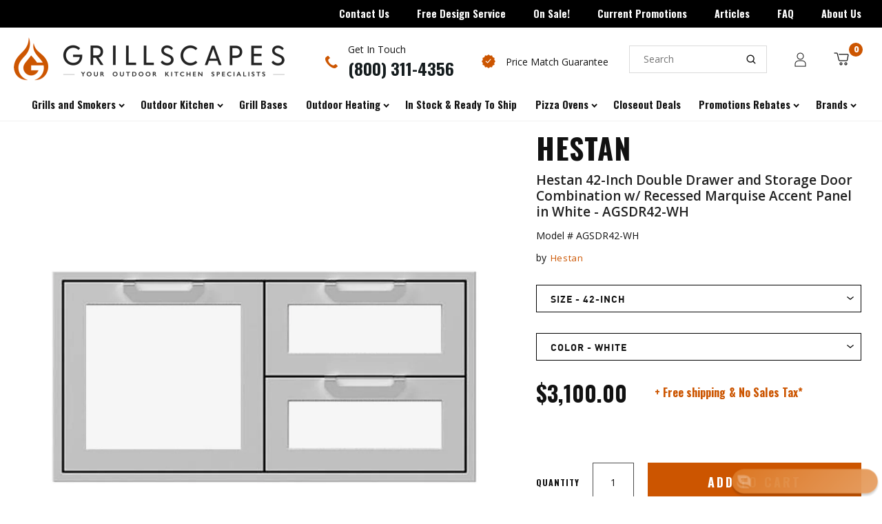

--- FILE ---
content_type: text/html; charset=utf-8
request_url: https://grillscapes.com/products/hestan-42-inch-double-drawer-and-storage-door-combination-w-recessed-marquise-accent-panel-in-white-agsdr42-wh
body_size: 44424
content:
<!doctype html>
<html class="no-js">
<head>
<script src="https://sapi.negate.io/script/aOJHADAM9FWbWBypLso+EA==?shop=grillscapes.myshopify.com"></script>
<!-- Google Tag Manager -->
  <script>(function(w,d,s,l,i){w[l]=w[l]||[];w[l].push({'gtm.start':
new Date().getTime(),event:'gtm.js'});var f=d.getElementsByTagName(s)[0],
j=d.createElement(s),dl=l!='dataLayer'?'&l='+l:'';j.async=true;j.src=
'https://www.googletagmanager.com/gtm.js?id='+i+dl;f.parentNode.insertBefore(j,f);
})(window,document,'script','dataLayer','GTM-KQM2X9F3');</script>
<!-- End Google Tag Manager -->
  
  <meta charset="utf-8">
  <meta http-equiv="X-UA-Compatible" content="IE=edge,chrome=1">
  <link rel="preconnect" href="https://fonts.gstatic.com">
  <link href="https://fonts.googleapis.com/css2?family=Open+Sans:ital,wght@0,300;0,400;0,600;0,700;0,800;1,300;1,400;1,600;1,700;1,800&display=swap" rel="stylesheet">
 
  <script>(function(w,d,t,r,u){var f,n,i;w[u]=w[u]||[],f=function(){var o={ti:"134596640"};o.q=w[u],w[u]=new UET(o),w[u].push("pageLoad")},n=d.createElement(t),n.src=r,n.async=1,n.onload=n.onreadystatechange=function(){var s=this.readyState;s&&s!=="loaded"&&s!=="complete"||(f(),n.onload=n.onreadystatechange=null)},i=d.getElementsByTagName(t)[0],i.parentNode.insertBefore(n,i)})(window,document,"script","//bat.bing.com/bat.js","uetq");</script>
    <link rel="shortcut icon" href="//grillscapes.com/cdn/shop/files/grillscapes-favicon_32x32.png?v=1613750854" type="image/png" />
  
  
  <title>
    Hestan 42-Inch Double Drawer and Storage Door Combination w/ Recessed 
  </title>

  
 
  <!-- /snippets/social-meta-tags.liquid -->




<meta property="og:site_name" content="Grillscapes">
<meta property="og:url" content="https://grillscapes.com/products/hestan-42-inch-double-drawer-and-storage-door-combination-w-recessed-marquise-accent-panel-in-white-agsdr42-wh">
<meta property="og:title" content="Hestan 42-Inch Double Drawer and Storage Door Combination w/ Recessed Marquise Accent Panel in White - AGSDR42-WH">
<meta property="og:type" content="product">
<meta property="og:description" content="Grillscapes is your outdoor kitchen specialist. Carrying the top brands of gas grills, outdoor kitchen storage and equipment, pizza ovens, patio heaters, firepits, outdoor furniture and custom outdoor kitchen cabinets. Free shipping over $99.  Free outdoor kitchen design service.">

  <meta property="og:price:amount" content="3,100.00">
  <meta property="og:price:currency" content="USD">

<meta property="og:image" content="https://grillscapes.com/cdn/shop/products/AGSDR42-WH_1200x1200.jpg?v=1735674672">
<meta property="og:image:secure_url" content="https://grillscapes.com/cdn/shop/products/AGSDR42-WH_1200x1200.jpg?v=1735674672">


<meta name="twitter:card" content="summary_large_image">
<meta name="twitter:title" content="Hestan 42-Inch Double Drawer and Storage Door Combination w/ Recessed Marquise Accent Panel in White - AGSDR42-WH">
<meta name="twitter:description" content="Grillscapes is your outdoor kitchen specialist. Carrying the top brands of gas grills, outdoor kitchen storage and equipment, pizza ovens, patio heaters, firepits, outdoor furniture and custom outdoor kitchen cabinets. Free shipping over $99.  Free outdoor kitchen design service.">

 
  <link rel="canonical" href="https://grillscapes.com/products/hestan-42-inch-double-drawer-and-storage-door-combination-w-recessed-marquise-accent-panel-in-white-agsdr42-wh">
  <meta name="viewport" content="width=device-width,initial-scale=1">
  <meta name="theme-color" content="#59756f">
  <link href="//grillscapes.com/cdn/shop/t/86/assets/ajaxify.scss.css?v=150305901799198598091749164488" rel="stylesheet" type="text/css" media="all" />
  
  <link href="//grillscapes.com/cdn/shop/t/86/assets/theme.scss.css?v=168920681266728116711762207090" rel="stylesheet" type="text/css" media="all" />
  <link href="//grillscapes.com/cdn/shop/t/86/assets/sm-style.scss.css?v=24168217080803765011749501560" rel="stylesheet" type="text/css" media="all" />
  <link href="//grillscapes.com/cdn/shop/t/86/assets/globo-fixes.css?v=33598296297796483881749164488" rel="stylesheet" type="text/css" media="all" />
    
  <link href="//grillscapes.com/cdn/shop/t/86/assets/owl.css?v=150595945484672135161749164488" rel="stylesheet" type="text/css" media="all" />
   
    <link href="//grillscapes.com/cdn/shop/t/86/assets/fancybox.css?v=34797635239351059221749164488" rel="stylesheet" type="text/css" media="all" />
  

  <script>
    window.theme = window.theme || {};
    var theme = {
      strings: {
        addToCart: "Add to Cart",
        soldOut: "Sold Out",
        unavailable: "Unavailable",
        zoomClose: "Close (Esc)",
        zoomPrev: "Previous (Left arrow key)",
        zoomNext: "Next (Right arrow key)",
        addressError: "Error looking up that address",
        addressNoResults: "No results for that address",
        addressQueryLimit: "You have exceeded the Google API usage limit. Consider upgrading to a \u003ca href=\"https:\/\/developers.google.com\/maps\/premium\/usage-limits\"\u003ePremium Plan\u003c\/a\u003e.",
        authError: "There was a problem authenticating your Google Maps API Key."
      },
      settings: {
        enableWideLayout: false,
        typeAccentTransform: false,
        typeAccentSpacing: false,
        baseFontSize: '17px',
        headerBaseFontSize: '32px',
        accentFontSize: '16px'
      },
      variables: {
        mediaQueryMedium: 'screen and (max-width: 768px)',
        bpSmall: false
      },
      moneyFormat: "${{amount}}"
    }
    document.documentElement.className = document.documentElement.className.replace('no-js', 'supports-js');
  </script>

  <script>window.performance && window.performance.mark && window.performance.mark('shopify.content_for_header.start');</script><meta name="facebook-domain-verification" content="nqj3xpewflut3ji8abkp9hrs53nqd6">
<meta id="shopify-digital-wallet" name="shopify-digital-wallet" content="/27735883912/digital_wallets/dialog">
<meta name="shopify-checkout-api-token" content="0081ed715717f8ecef0505f45035dc29">
<link rel="alternate" type="application/json+oembed" href="https://grillscapes.com/products/hestan-42-inch-double-drawer-and-storage-door-combination-w-recessed-marquise-accent-panel-in-white-agsdr42-wh.oembed">
<script async="async" src="/checkouts/internal/preloads.js?locale=en-US"></script>
<link rel="preconnect" href="https://shop.app" crossorigin="anonymous">
<script async="async" src="https://shop.app/checkouts/internal/preloads.js?locale=en-US&shop_id=27735883912" crossorigin="anonymous"></script>
<script id="apple-pay-shop-capabilities" type="application/json">{"shopId":27735883912,"countryCode":"US","currencyCode":"USD","merchantCapabilities":["supports3DS"],"merchantId":"gid:\/\/shopify\/Shop\/27735883912","merchantName":"Grillscapes","requiredBillingContactFields":["postalAddress","email","phone"],"requiredShippingContactFields":["postalAddress","email","phone"],"shippingType":"shipping","supportedNetworks":["visa","masterCard","amex","discover","elo","jcb"],"total":{"type":"pending","label":"Grillscapes","amount":"1.00"},"shopifyPaymentsEnabled":true,"supportsSubscriptions":true}</script>
<script id="shopify-features" type="application/json">{"accessToken":"0081ed715717f8ecef0505f45035dc29","betas":["rich-media-storefront-analytics"],"domain":"grillscapes.com","predictiveSearch":true,"shopId":27735883912,"locale":"en"}</script>
<script>var Shopify = Shopify || {};
Shopify.shop = "grillscapes.myshopify.com";
Shopify.locale = "en";
Shopify.currency = {"active":"USD","rate":"1.0"};
Shopify.country = "US";
Shopify.theme = {"name":"Active Theme 9\/2\/25","id":151034888430,"schema_name":"Minimal","schema_version":"11.7.1","theme_store_id":null,"role":"main"};
Shopify.theme.handle = "null";
Shopify.theme.style = {"id":null,"handle":null};
Shopify.cdnHost = "grillscapes.com/cdn";
Shopify.routes = Shopify.routes || {};
Shopify.routes.root = "/";</script>
<script type="module">!function(o){(o.Shopify=o.Shopify||{}).modules=!0}(window);</script>
<script>!function(o){function n(){var o=[];function n(){o.push(Array.prototype.slice.apply(arguments))}return n.q=o,n}var t=o.Shopify=o.Shopify||{};t.loadFeatures=n(),t.autoloadFeatures=n()}(window);</script>
<script>
  window.ShopifyPay = window.ShopifyPay || {};
  window.ShopifyPay.apiHost = "shop.app\/pay";
  window.ShopifyPay.redirectState = null;
</script>
<script id="shop-js-analytics" type="application/json">{"pageType":"product"}</script>
<script defer="defer" async type="module" src="//grillscapes.com/cdn/shopifycloud/shop-js/modules/v2/client.init-shop-cart-sync_BT-GjEfc.en.esm.js"></script>
<script defer="defer" async type="module" src="//grillscapes.com/cdn/shopifycloud/shop-js/modules/v2/chunk.common_D58fp_Oc.esm.js"></script>
<script defer="defer" async type="module" src="//grillscapes.com/cdn/shopifycloud/shop-js/modules/v2/chunk.modal_xMitdFEc.esm.js"></script>
<script type="module">
  await import("//grillscapes.com/cdn/shopifycloud/shop-js/modules/v2/client.init-shop-cart-sync_BT-GjEfc.en.esm.js");
await import("//grillscapes.com/cdn/shopifycloud/shop-js/modules/v2/chunk.common_D58fp_Oc.esm.js");
await import("//grillscapes.com/cdn/shopifycloud/shop-js/modules/v2/chunk.modal_xMitdFEc.esm.js");

  window.Shopify.SignInWithShop?.initShopCartSync?.({"fedCMEnabled":true,"windoidEnabled":true});

</script>
<script>
  window.Shopify = window.Shopify || {};
  if (!window.Shopify.featureAssets) window.Shopify.featureAssets = {};
  window.Shopify.featureAssets['shop-js'] = {"shop-cart-sync":["modules/v2/client.shop-cart-sync_DZOKe7Ll.en.esm.js","modules/v2/chunk.common_D58fp_Oc.esm.js","modules/v2/chunk.modal_xMitdFEc.esm.js"],"init-fed-cm":["modules/v2/client.init-fed-cm_B6oLuCjv.en.esm.js","modules/v2/chunk.common_D58fp_Oc.esm.js","modules/v2/chunk.modal_xMitdFEc.esm.js"],"shop-cash-offers":["modules/v2/client.shop-cash-offers_D2sdYoxE.en.esm.js","modules/v2/chunk.common_D58fp_Oc.esm.js","modules/v2/chunk.modal_xMitdFEc.esm.js"],"shop-login-button":["modules/v2/client.shop-login-button_QeVjl5Y3.en.esm.js","modules/v2/chunk.common_D58fp_Oc.esm.js","modules/v2/chunk.modal_xMitdFEc.esm.js"],"pay-button":["modules/v2/client.pay-button_DXTOsIq6.en.esm.js","modules/v2/chunk.common_D58fp_Oc.esm.js","modules/v2/chunk.modal_xMitdFEc.esm.js"],"shop-button":["modules/v2/client.shop-button_DQZHx9pm.en.esm.js","modules/v2/chunk.common_D58fp_Oc.esm.js","modules/v2/chunk.modal_xMitdFEc.esm.js"],"avatar":["modules/v2/client.avatar_BTnouDA3.en.esm.js"],"init-windoid":["modules/v2/client.init-windoid_CR1B-cfM.en.esm.js","modules/v2/chunk.common_D58fp_Oc.esm.js","modules/v2/chunk.modal_xMitdFEc.esm.js"],"init-shop-for-new-customer-accounts":["modules/v2/client.init-shop-for-new-customer-accounts_C_vY_xzh.en.esm.js","modules/v2/client.shop-login-button_QeVjl5Y3.en.esm.js","modules/v2/chunk.common_D58fp_Oc.esm.js","modules/v2/chunk.modal_xMitdFEc.esm.js"],"init-shop-email-lookup-coordinator":["modules/v2/client.init-shop-email-lookup-coordinator_BI7n9ZSv.en.esm.js","modules/v2/chunk.common_D58fp_Oc.esm.js","modules/v2/chunk.modal_xMitdFEc.esm.js"],"init-shop-cart-sync":["modules/v2/client.init-shop-cart-sync_BT-GjEfc.en.esm.js","modules/v2/chunk.common_D58fp_Oc.esm.js","modules/v2/chunk.modal_xMitdFEc.esm.js"],"shop-toast-manager":["modules/v2/client.shop-toast-manager_DiYdP3xc.en.esm.js","modules/v2/chunk.common_D58fp_Oc.esm.js","modules/v2/chunk.modal_xMitdFEc.esm.js"],"init-customer-accounts":["modules/v2/client.init-customer-accounts_D9ZNqS-Q.en.esm.js","modules/v2/client.shop-login-button_QeVjl5Y3.en.esm.js","modules/v2/chunk.common_D58fp_Oc.esm.js","modules/v2/chunk.modal_xMitdFEc.esm.js"],"init-customer-accounts-sign-up":["modules/v2/client.init-customer-accounts-sign-up_iGw4briv.en.esm.js","modules/v2/client.shop-login-button_QeVjl5Y3.en.esm.js","modules/v2/chunk.common_D58fp_Oc.esm.js","modules/v2/chunk.modal_xMitdFEc.esm.js"],"shop-follow-button":["modules/v2/client.shop-follow-button_CqMgW2wH.en.esm.js","modules/v2/chunk.common_D58fp_Oc.esm.js","modules/v2/chunk.modal_xMitdFEc.esm.js"],"checkout-modal":["modules/v2/client.checkout-modal_xHeaAweL.en.esm.js","modules/v2/chunk.common_D58fp_Oc.esm.js","modules/v2/chunk.modal_xMitdFEc.esm.js"],"shop-login":["modules/v2/client.shop-login_D91U-Q7h.en.esm.js","modules/v2/chunk.common_D58fp_Oc.esm.js","modules/v2/chunk.modal_xMitdFEc.esm.js"],"lead-capture":["modules/v2/client.lead-capture_BJmE1dJe.en.esm.js","modules/v2/chunk.common_D58fp_Oc.esm.js","modules/v2/chunk.modal_xMitdFEc.esm.js"],"payment-terms":["modules/v2/client.payment-terms_Ci9AEqFq.en.esm.js","modules/v2/chunk.common_D58fp_Oc.esm.js","modules/v2/chunk.modal_xMitdFEc.esm.js"]};
</script>
<script>(function() {
  var isLoaded = false;
  function asyncLoad() {
    if (isLoaded) return;
    isLoaded = true;
    var urls = ["https:\/\/cdn1.stamped.io\/files\/widget.min.js?shop=grillscapes.myshopify.com","https:\/\/searchanise-ef84.kxcdn.com\/widgets\/shopify\/init.js?a=9x1Z6S4p4V\u0026shop=grillscapes.myshopify.com"];
    for (var i = 0; i < urls.length; i++) {
      var s = document.createElement('script');
      s.type = 'text/javascript';
      s.async = true;
      s.src = urls[i];
      var x = document.getElementsByTagName('script')[0];
      x.parentNode.insertBefore(s, x);
    }
  };
  if(window.attachEvent) {
    window.attachEvent('onload', asyncLoad);
  } else {
    window.addEventListener('load', asyncLoad, false);
  }
})();</script>
<script id="__st">var __st={"a":27735883912,"offset":-28800,"reqid":"530c174b-a828-48d5-968c-8dca75cf8db6-1769302530","pageurl":"grillscapes.com\/products\/hestan-42-inch-double-drawer-and-storage-door-combination-w-recessed-marquise-accent-panel-in-white-agsdr42-wh","u":"a85203554501","p":"product","rtyp":"product","rid":5997289373862};</script>
<script>window.ShopifyPaypalV4VisibilityTracking = true;</script>
<script id="captcha-bootstrap">!function(){'use strict';const t='contact',e='account',n='new_comment',o=[[t,t],['blogs',n],['comments',n],[t,'customer']],c=[[e,'customer_login'],[e,'guest_login'],[e,'recover_customer_password'],[e,'create_customer']],r=t=>t.map((([t,e])=>`form[action*='/${t}']:not([data-nocaptcha='true']) input[name='form_type'][value='${e}']`)).join(','),a=t=>()=>t?[...document.querySelectorAll(t)].map((t=>t.form)):[];function s(){const t=[...o],e=r(t);return a(e)}const i='password',u='form_key',d=['recaptcha-v3-token','g-recaptcha-response','h-captcha-response',i],f=()=>{try{return window.sessionStorage}catch{return}},m='__shopify_v',_=t=>t.elements[u];function p(t,e,n=!1){try{const o=window.sessionStorage,c=JSON.parse(o.getItem(e)),{data:r}=function(t){const{data:e,action:n}=t;return t[m]||n?{data:e,action:n}:{data:t,action:n}}(c);for(const[e,n]of Object.entries(r))t.elements[e]&&(t.elements[e].value=n);n&&o.removeItem(e)}catch(o){console.error('form repopulation failed',{error:o})}}const l='form_type',E='cptcha';function T(t){t.dataset[E]=!0}const w=window,h=w.document,L='Shopify',v='ce_forms',y='captcha';let A=!1;((t,e)=>{const n=(g='f06e6c50-85a8-45c8-87d0-21a2b65856fe',I='https://cdn.shopify.com/shopifycloud/storefront-forms-hcaptcha/ce_storefront_forms_captcha_hcaptcha.v1.5.2.iife.js',D={infoText:'Protected by hCaptcha',privacyText:'Privacy',termsText:'Terms'},(t,e,n)=>{const o=w[L][v],c=o.bindForm;if(c)return c(t,g,e,D).then(n);var r;o.q.push([[t,g,e,D],n]),r=I,A||(h.body.append(Object.assign(h.createElement('script'),{id:'captcha-provider',async:!0,src:r})),A=!0)});var g,I,D;w[L]=w[L]||{},w[L][v]=w[L][v]||{},w[L][v].q=[],w[L][y]=w[L][y]||{},w[L][y].protect=function(t,e){n(t,void 0,e),T(t)},Object.freeze(w[L][y]),function(t,e,n,w,h,L){const[v,y,A,g]=function(t,e,n){const i=e?o:[],u=t?c:[],d=[...i,...u],f=r(d),m=r(i),_=r(d.filter((([t,e])=>n.includes(e))));return[a(f),a(m),a(_),s()]}(w,h,L),I=t=>{const e=t.target;return e instanceof HTMLFormElement?e:e&&e.form},D=t=>v().includes(t);t.addEventListener('submit',(t=>{const e=I(t);if(!e)return;const n=D(e)&&!e.dataset.hcaptchaBound&&!e.dataset.recaptchaBound,o=_(e),c=g().includes(e)&&(!o||!o.value);(n||c)&&t.preventDefault(),c&&!n&&(function(t){try{if(!f())return;!function(t){const e=f();if(!e)return;const n=_(t);if(!n)return;const o=n.value;o&&e.removeItem(o)}(t);const e=Array.from(Array(32),(()=>Math.random().toString(36)[2])).join('');!function(t,e){_(t)||t.append(Object.assign(document.createElement('input'),{type:'hidden',name:u})),t.elements[u].value=e}(t,e),function(t,e){const n=f();if(!n)return;const o=[...t.querySelectorAll(`input[type='${i}']`)].map((({name:t})=>t)),c=[...d,...o],r={};for(const[a,s]of new FormData(t).entries())c.includes(a)||(r[a]=s);n.setItem(e,JSON.stringify({[m]:1,action:t.action,data:r}))}(t,e)}catch(e){console.error('failed to persist form',e)}}(e),e.submit())}));const S=(t,e)=>{t&&!t.dataset[E]&&(n(t,e.some((e=>e===t))),T(t))};for(const o of['focusin','change'])t.addEventListener(o,(t=>{const e=I(t);D(e)&&S(e,y())}));const B=e.get('form_key'),M=e.get(l),P=B&&M;t.addEventListener('DOMContentLoaded',(()=>{const t=y();if(P)for(const e of t)e.elements[l].value===M&&p(e,B);[...new Set([...A(),...v().filter((t=>'true'===t.dataset.shopifyCaptcha))])].forEach((e=>S(e,t)))}))}(h,new URLSearchParams(w.location.search),n,t,e,['guest_login'])})(!0,!0)}();</script>
<script integrity="sha256-4kQ18oKyAcykRKYeNunJcIwy7WH5gtpwJnB7kiuLZ1E=" data-source-attribution="shopify.loadfeatures" defer="defer" src="//grillscapes.com/cdn/shopifycloud/storefront/assets/storefront/load_feature-a0a9edcb.js" crossorigin="anonymous"></script>
<script crossorigin="anonymous" defer="defer" src="//grillscapes.com/cdn/shopifycloud/storefront/assets/shopify_pay/storefront-65b4c6d7.js?v=20250812"></script>
<script data-source-attribution="shopify.dynamic_checkout.dynamic.init">var Shopify=Shopify||{};Shopify.PaymentButton=Shopify.PaymentButton||{isStorefrontPortableWallets:!0,init:function(){window.Shopify.PaymentButton.init=function(){};var t=document.createElement("script");t.src="https://grillscapes.com/cdn/shopifycloud/portable-wallets/latest/portable-wallets.en.js",t.type="module",document.head.appendChild(t)}};
</script>
<script data-source-attribution="shopify.dynamic_checkout.buyer_consent">
  function portableWalletsHideBuyerConsent(e){var t=document.getElementById("shopify-buyer-consent"),n=document.getElementById("shopify-subscription-policy-button");t&&n&&(t.classList.add("hidden"),t.setAttribute("aria-hidden","true"),n.removeEventListener("click",e))}function portableWalletsShowBuyerConsent(e){var t=document.getElementById("shopify-buyer-consent"),n=document.getElementById("shopify-subscription-policy-button");t&&n&&(t.classList.remove("hidden"),t.removeAttribute("aria-hidden"),n.addEventListener("click",e))}window.Shopify?.PaymentButton&&(window.Shopify.PaymentButton.hideBuyerConsent=portableWalletsHideBuyerConsent,window.Shopify.PaymentButton.showBuyerConsent=portableWalletsShowBuyerConsent);
</script>
<script data-source-attribution="shopify.dynamic_checkout.cart.bootstrap">document.addEventListener("DOMContentLoaded",(function(){function t(){return document.querySelector("shopify-accelerated-checkout-cart, shopify-accelerated-checkout")}if(t())Shopify.PaymentButton.init();else{new MutationObserver((function(e,n){t()&&(Shopify.PaymentButton.init(),n.disconnect())})).observe(document.body,{childList:!0,subtree:!0})}}));
</script>
<link id="shopify-accelerated-checkout-styles" rel="stylesheet" media="screen" href="https://grillscapes.com/cdn/shopifycloud/portable-wallets/latest/accelerated-checkout-backwards-compat.css" crossorigin="anonymous">
<style id="shopify-accelerated-checkout-cart">
        #shopify-buyer-consent {
  margin-top: 1em;
  display: inline-block;
  width: 100%;
}

#shopify-buyer-consent.hidden {
  display: none;
}

#shopify-subscription-policy-button {
  background: none;
  border: none;
  padding: 0;
  text-decoration: underline;
  font-size: inherit;
  cursor: pointer;
}

#shopify-subscription-policy-button::before {
  box-shadow: none;
}

      </style>

<script>window.performance && window.performance.mark && window.performance.mark('shopify.content_for_header.end');</script>

  

  <script src="//grillscapes.com/cdn/shop/t/86/assets/jquery-2.2.4.min.js?v=98014222988859431451749164488" type="text/javascript"></script>
  <script src="//grillscapes.com/cdn/shop/t/86/assets/lazysizes.min.js?v=155223123402716617051749164488" async="async"></script>

  
  <link href="https://fonts.googleapis.com/css?family=Oswald:700&display=swap" rel="stylesheet">

  <script src="//grillscapes.com/cdn/shop/t/86/assets/owl.js?v=53201165871691281861749164488" defer="defer"></script>
  <script src="//grillscapes.com/cdn/shop/t/86/assets/custom.js?v=35555137889981159241749164488" defer="defer"></script>
  <div id="shopify-section-filter-menu-settings" class="shopify-section">




</div>

   
  <script src="//grillscapes.com/cdn/shop/t/86/assets/fancybox.js?v=178409612281828597581749164488" defer="defer"></script>
  
 
  
  
  <script src='https://appdevelopergroup.co/apps/smartbadge/js/smartbadge.js?shop=grillscapes.myshopify.com' type='text/javascript'></script>

  

<!-- BEGIN app block: shopify://apps/userway-website-accessibility/blocks/uw-widget-extension/bc2d8a34-1a37-451b-ab1a-271bc4e9daa7 -->




<script type="text/javascript" async="" src="https://cdn.userway.org/widget.js?account=FqrmQxIp1W&amp;platfAppInstalledSiteId=1908331&amp;shop=grillscapes.com"></script>

<!-- END app block --><!-- BEGIN app block: shopify://apps/smart-filter-search/blocks/app-embed/5cc1944c-3014-4a2a-af40-7d65abc0ef73 --><link href="https://cdn.shopify.com/extensions/019bedf3-dbd2-7a1b-80f7-d2cbc9c6a0cf/smart-product-filters-646/assets/globo.filter.min.js" as="script" rel="preload">
<link rel="preconnect" href="https://filter-u4.globo.io" crossorigin>
<link rel="dns-prefetch" href="https://filter-u4.globo.io"><link rel="stylesheet" href="https://cdn.shopify.com/extensions/019bedf3-dbd2-7a1b-80f7-d2cbc9c6a0cf/smart-product-filters-646/assets/globo.search.css" media="print" onload="this.media='all'">
<link rel="stylesheet" href="https://cdn.shopify.com/extensions/019bedf3-dbd2-7a1b-80f7-d2cbc9c6a0cf/smart-product-filters-646/assets/globo.search.carousel.css" media="print" onload="this.media='all'">
<meta id="search_terms_value" content="" />
<!-- BEGIN app snippet: global.variables --><script>
  window.shopCurrency = "USD";
  window.shopCountry = "US";
  window.shopLanguageCode = "en";

  window.currentCurrency = "USD";
  window.currentCountry = "US";
  window.currentLanguageCode = "en";

  window.shopCustomer = false

  window.useCustomTreeTemplate = false;
  window.useCustomProductTemplate = false;

  window.GloboFilterRequestOrigin = "https://grillscapes.com";
  window.GloboFilterShopifyDomain = "grillscapes.myshopify.com";
  window.GloboFilterSFAT = "";
  window.GloboFilterSFApiVersion = "2025-07";
  window.GloboFilterProxyPath = "/apps/globofilters";
  window.GloboFilterRootUrl = "";
  window.GloboFilterTranslation = {"search":{"suggestions":"Suggestions","collections":"Collections","pages":"Pages","product":"Product","products":"Products","view_all":"Search for","view_all_products":"View all products","not_found":"Sorry, nothing found for","product_not_found":"No products were found","no_result_keywords_suggestions_title":"Popular searches","no_result_products_suggestions_title":"However, You may like","zero_character_keywords_suggestions_title":"Suggestions","zero_character_popular_searches_title":"Popular searches","zero_character_products_suggestions_title":"Trending products"},"form":{"title":"Search Products","submit":"Search"},"filter":{"filter_by":"Filter By","clear_all":"Clear All","view":"View","clear":"Clear","in_stock":"In Stock","out_of_stock":"Out of Stock","ready_to_ship":"Ready to ship","search":"Search options"},"sort":{"sort_by":"Sort By","manually":"Featured","availability_in_stock_first":"Availability","relevance":"Relevance","best_selling":"Best Selling","alphabetically_a_z":"Alphabetically, A-Z","alphabetically_z_a":"Alphabetically, Z-A","price_low_to_high":"Price, low to high","price_high_to_low":"Price, high to low","date_new_to_old":"Date, new to old","date_old_to_new":"Date, old to new","sale_off":"% Sale off"},"product":{"add_to_cart":"Add to cart","unavailable":"Unavailable","sold_out":"Sold out","sale":"Sale","load_more":"Load more","limit":"Show","search":"Search products","no_results":"Sorry, there are no products in this collection"}};
  window.isMultiCurrency =false;
  window.globoEmbedFilterAssetsUrl = 'https://cdn.shopify.com/extensions/019bedf3-dbd2-7a1b-80f7-d2cbc9c6a0cf/smart-product-filters-646/assets/';
  window.assetsUrl = window.globoEmbedFilterAssetsUrl;
  window.GloboMoneyFormat = "${{amount}}";
</script><!-- END app snippet -->
<script type="text/javascript" hs-ignore data-ccm-injected>document.getElementsByTagName('html')[0].classList.add('spf-filter-loading','spf-has-filter', 'gf-left','theme-store-id-380','gf-theme-version-11','spf-layout-app');
window.enabledEmbedFilter = true;
window.currentThemeId = 151034888430;
window.sortByRelevance = false;
window.moneyFormat = "${{amount}}";
window.GloboMoneyWithCurrencyFormat = "${{amount_no_decimals}} USD";
window.filesUrl = '//grillscapes.com/cdn/shop/files/';
var GloboEmbedFilterConfig = {
api: {filterUrl: "https://filter-u4.globo.io/filter",searchUrl: "https://filter-u4.globo.io/search", url: "https://filter-u4.globo.io"},
shop: {
  name: "Grillscapes",
  url: "https://grillscapes.com",
  domain: "grillscapes.myshopify.com",
  locale: "en",
  cur_locale: "en",
  predictive_search_url: "/search/suggest",
  country_code: "US",
  root_url: "",
  cart_url: "/cart",
  search_url: "/search",
  cart_add_url: "/cart/add",
  search_terms_value: "",
  product_image: {width: 360, height: 504},
  no_image_url: "https://cdn.shopify.com/s/images/themes/product-1.png",
  swatches: [],
  swatchConfig: {"enable":false},
  enableRecommendation: true,
  themeStoreId: 380,
  hideOneValue: false,
  newUrlStruct: true,
  newUrlForSEO: false,redirects: [],
  images: {},
  settings: {"phoneNumber":"(800) 311-4356","email":"Sales@grillscapes.com","legal":"","shipping":"","text-badge-1":"In Stock!","tags-badge-1":"Col-In-Stock","bg_color-badge-1":"#E6751B","text_color-badge-1":"#FFFFFF","status-badge-1":true,"text-badge-2":"Call or Chat for Lowest Price!","tags-badge-2":"fire-magic, aog, Twin-Eagles, Lynx","bg_color-badge-2":"#E6751B","text_color-badge-2":"#FFFFFF","status-badge-2":true,"text-badge-3":"","tags-badge-3":"","bg_color-badge-3":"#E6751B","text_color-badge-3":"#FFFFFF","status-badge-3":false,"text-badge-4":"","tags-badge-4":"","bg_color-badge-4":"#E6751B","text_color-badge-4":"#FFFFFF","status-badge-4":false,"text-badge-5":"","tags-badge-5":"","bg_color-badge-5":"#E6751B","text_color-badge-5":"#FFFFFF","status-badge-5":false,"ajax-btn-color":"#dd7a26","ajax-btn-border-color":"#dd7a26","ajax-btn-text-color":"#161d1f","ajax-btn-hover-color":"#dd7a26","ajax-btn-border-hover-color":"#dd7a26","ajax-btn-text-hover-color":"#161d1f","color_topbar_bg":"#cbd5cc","color_body_bg":"#ffffff","color_footer_bg":"rgba(0,0,0,0)","color_borders":"#ebebeb","color_primary":"#59756f","color_button_primary_text":"#ffffff","color_topbar_text":"#000000","color_header_text":"#000000","color_body_text":"#000000","color_footer_text":"#000000","color_footer_social_link":"#59756f","type_base_family":{"error":"json not allowed for this object"},"type_base_size":"17px","type_header_family":{"error":"json not allowed for this object"},"type_header_size":"32px","type_accent_family":{"error":"json not allowed for this object"},"type_accent_size":"16px","type_accent_transform":false,"type_accent_spacing":false,"favicon":"\/\/grillscapes.com\/cdn\/shop\/files\/grillscapes-favicon.png?v=1613750854","share_image":null,"social_twitter_link":"","social_facebook_link":"https:\/\/www.facebook.com\/Grillscapes\/","social_pinterest_link":"https:\/\/www.pinterest.com\/hellogrillscapes\/","social_google_plus_link":"","social_instagram_link":"https:\/\/www.instagram.com\/grillscapes\/","social_snapchat_link":"","social_tumblr_link":"","social_youtube_link":"","social_vimeo_link":"","social_fancy_link":"","social_rss_link":"","share_facebook":true,"share_twitter":true,"share_pinterest":true,"social_sharing_style":"normal","pt_show_refine":true,"pt_show_collection_group":true,"pt_show_clear":true,"pt_show_view_all":true,"pt_show_collection_count":false,"pt_show_show_single_group":true,"pt_scroll_filter_group":true,"pt_show_inactive_filters":false,"pt_force_dropdown":false,"pt_hide_headers":false,"pt_float_filters":"false","pt_refine_text":"Refine","pt_clear_text":"clear","pt_view_all_text":"view all","pt_tags_text":"Tags","pt_sort_by_text":"Sort By","pt_collection_text":"Collection","pt_search_placeholder_text":"search...","pt_mobile_text":"Filter","pt_show_tags_group":false,"pt_show_tags_grouped":false,"pt_show_sort_by_group":false,"pt_sort_position":"bottom","pt_sort_by_dropdown":false,"pt_show_sort_by_checkboxes":false,"pt_sort_manual_text":"Featured","pt_sort_price_asc_text":"Price: Low to High","pt_sort_price_desc_text":"Price: High to Low","pt_sort_title_asc_text":"A-Z","pt_sort_title_desc_text":"Z-A","pt_sort_created_asc_text":"Newest Last","pt_sort_created_desc_text":"Newest","pt_sort_best_selling_text":"Best Selling","color_pt_header_text":"#222","color_pt_header_border":"#ddd","color_pt_header_top_border":"rgba(0,0,0,0)","pt_header_size":18,"pt_header_font_override":false,"pt_header_font":{"error":"json not allowed for this object"},"pt_header_weight":"600","color_pt_links":"#222","color_pt_links_selected":"#333","color_pt_links_hover":"#444","color_pt_counts_color":"#888","pt_links_size":14,"pt_links_font_override":false,"pt_links_font":{"error":"json not allowed for this object"},"pt_links_weight":"300","pt_show_checkboxes":true,"pt_checkbox_style":"0","pt_checkbox_swatch_style":"3","pt_checkbox_primary_color":"#888","pt_checkbox_secondary_color":"#444","pt_checkbox_size":15,"pt_checkbox_size_swatch":25,"pt_checkbox_checkbox_align":"middle","pt_color_swatch_type":"swatch_text","color_pt_clear_bg":"#eee","color_pt_clear_text":"#222","color_pt_clear_bg_hover":"#ddd","color_pt_clear_text_hover":"#222","color_pt_bg":"rgba(0,0,0,0)","color_pt_bg_border":"rgba(0,0,0,0)","pt_bg_padding":0,"pt_bg_radius":3,"pt_mobile_enable":true,"pt_accordion_enable":false,"pt_accordion_mode":"all","pt_mobile_color":"#222","pt_mobile_max_width":"767px","pt_mobile_vertical":7,"pt_mobile_text_vertical":14,"pt_mobile_font_override":false,"pt_mobile_font":{"error":"json not allowed for this object"},"pt_mobile_size":"","pt_mobile_hide_selected":false,"color_pt_small_box_bg":"#ffffff","color_pt_small_box_bg_hover":"#00a5fd","color_pt_small_box_text_hover":"#ffffff","pt_small_box_radius":3,"pt_small_box_border":true,"pt_small_box_shadow":true,"pt_view_more_enable":false,"pt_view_more_count":10,"pt_view_more_text":"View More...","pt_apply_button_enable":false,"pt_apply_button_text":"Apply","pt_apply_button_color":"#0084ff","pt_apply_button_hover_color":"#0670cf","pt_apply_button_disabled_color":"#cccccc","pt_sticky_enable":false,"pt_sticky_mode":"basic","pt_sticky_selector":".filter-menu","pt_sticky_offset":"25px","pt_sticky_min_width":"767px","pt_ajax_enable":false,"pt_ajax_selector":"#main","pt_ajax_script":";","pt_show_only_on_collections":true,"pt_clear_to_current_collection":false,"pt_desktop_always_show_selected":true,"pt_filter_padding":6,"pt_temporary_disable":false,"checkout_header_image":null,"checkout_logo_image":"\/\/grillscapes.com\/cdn\/shop\/files\/grillscapes-logo-notagline-horizontal.jpg?v=1613750632","checkout_logo_position":"left","checkout_logo_size":"medium","checkout_body_background_image":null,"checkout_body_background_color":"#fff","checkout_input_background_color_mode":"white","checkout_sidebar_background_image":null,"checkout_sidebar_background_color":"#fafafa","checkout_heading_font":"Helvetica Neue","checkout_body_font":"Helvetica Neue","checkout_accent_color":"#767676","checkout_button_color":"#cc5300","checkout_error_color":"#e42c00","enable_wide_layout":"false","collections_center_grid_link":false,"customer_layout":"customer_area"},
  gridSettings: {"layout":"app","useCustomTemplate":false,"useCustomTreeTemplate":false,"skin":5,"limits":[16,24,32,64],"productsPerPage":24,"sorts":["stock-descending","best-selling","title-ascending","title-descending","price-ascending","price-descending","created-descending","created-ascending","sale-descending"],"noImageUrl":"https:\/\/cdn.shopify.com\/s\/images\/themes\/product-1.png","imageWidth":"360","imageHeight":"504","imageRatio":140,"imageSize":"360_504","alignment":"left","hideOneValue":false,"elements":["soldoutLabel","quickview","addToCart","vendor","price"],"saleLabelClass":"","saleMode":0,"gridItemClass":"spf-col-xl-3 spf-col-lg-4 spf-col-md-6 spf-col-sm-6 spf-col-6","swatchClass":"","swatchConfig":{"enable":false},"variant_redirect":true,"showSelectedVariantInfo":true},
  home_filter: false,
  page: "product",
  sorts: ["stock-descending","best-selling","title-ascending","title-descending","price-ascending","price-descending","created-descending","created-ascending","sale-descending"],
  limits: [16,24,32,64],
  cache: true,
  layout: "app",
  marketTaxInclusion: false,
  priceTaxesIncluded: false,
  customerTaxesIncluded: false,
  useCustomTemplate: false,
  hasQuickviewTemplate: false
},
analytic: {"enableViewProductAnalytic":true,"enableSearchAnalytic":true,"enableFilterAnalytic":true,"enableATCAnalytic":false},
taxes: [],
special_countries: null,
adjustments: false,
year_make_model: {
  id: 0,
  prefix: "gff_",
  heading: "",
  showSearchInput: false,
  showClearAllBtn: false
},
filter: {
  id:57694,
  prefix: "gf_",
  layout: 1,
  sublayout: 1,
  showCount: true,
  showRefine: true,
  refineSettings: {"style":"rounded","positions":["sidebar_mobile","toolbar_desktop","toolbar_mobile"],"color":"#000000","iconColor":"#959595","bgColor":"#E8E8E8"},
  isLoadMore: 0,
  filter_on_search_page: true
},
search:{
  enable: true,
  zero_character_suggestion: false,
  pages_suggestion: {enable:true,limit:5},
  keywords_suggestion: {enable:false,limit:10},
  articles_suggestion: {enable:false,limit:5},
  layout: 2,
  product_list_layout: "carousel",
  elements: ["vendor","price","sku","type"]
},
collection: {
  id:0,
  handle:'',
  sort: 'best-selling',
  vendor: null,
  tags: null,
  type: null,
  term: document.getElementById("search_terms_value") != null ? document.getElementById("search_terms_value").content : "",
  limit: 24,
  settings: null,
  products_count: 0,
  enableCollectionSearch: true,
  displayTotalProducts: true,
  excludeTags:null,
  showSelectedVariantInfo: true
},
selector: {products: ""}
}
</script>
<script class="globo-filter-settings-js">
try {} catch (error) {}
</script>
<script src="https://cdn.shopify.com/extensions/019bedf3-dbd2-7a1b-80f7-d2cbc9c6a0cf/smart-product-filters-646/assets/globo.filter.themes.min.js" defer></script><link rel="preconnect" href="https://fonts.googleapis.com">
<link rel="preconnect" href="https://fonts.gstatic.com" crossorigin>
<link href="https://fonts.googleapis.com/css?family=Open+Sans:400|Open+Sans:700|Poppins:400&display=swap" rel="stylesheet"><style>.gf-block-title h3, 
.gf-block-title .h3,
.gf-form-input-inner label {
  font-size: 14px !important;
  color: #3a3a3a !important;
  text-transform: uppercase !important;
  font-weight: bold !important;
}
.gf-option-block .gf-btn-show-more{
  font-size: 14px !important;
  text-transform: none !important;
  font-weight: normal !important;
}
.gf-option-block ul li a, 
.gf-option-block ul li button, 
.gf-option-block ul li a span.gf-count,
.gf-option-block ul li button span.gf-count,
.gf-clear, 
.gf-clear-all, 
.selected-item.gf-option-label a,
.gf-form-input-inner select,
.gf-refine-toggle{
  font-size: 14px !important;
  color: #000000 !important;
  text-transform: none !important;
  font-weight: normal !important;
}

.gf-refine-toggle-mobile,
.gf-form-button-group button {
  font-size: 14px !important;
  text-transform: none !important;
  font-weight: normal !important;
  color: #3a3a3a !important;
  border: 1px solid #bfbfbf !important;
  background: #ffffff !important;
}
.gf-option-block-box-rectangle.gf-option-block ul li.gf-box-rectangle a,
.gf-option-block-box-rectangle.gf-option-block ul li.gf-box-rectangle button {
  border-color: #000000 !important;
}
.gf-option-block-box-rectangle.gf-option-block ul li.gf-box-rectangle a.checked,
.gf-option-block-box-rectangle.gf-option-block ul li.gf-box-rectangle button.checked{
  color: #fff !important;
  background-color: #000000 !important;
}
@media (min-width: 768px) {
  .gf-option-block-box-rectangle.gf-option-block ul li.gf-box-rectangle button:hover,
  .gf-option-block-box-rectangle.gf-option-block ul li.gf-box-rectangle a:hover {
    color: #fff !important;
    background-color: #000000 !important;	
  }
}
.gf-option-block.gf-option-block-select select {
  color: #000000 !important;
}

#gf-form.loaded, .gf-YMM-forms.loaded {
  background: #FFFFFF !important;
}
#gf-form h2, .gf-YMM-forms h2 {
  color: #3a3a3a !important;
}
#gf-form label, .gf-YMM-forms label{
  color: #3a3a3a !important;
}
.gf-form-input-wrapper select, 
.gf-form-input-wrapper input{
  border: 1px solid #DEDEDE !important;
  background-color: #FFFFFF !important;
  border-radius: 0px !important;
}
#gf-form .gf-form-button-group button, .gf-YMM-forms .gf-form-button-group button{
  color: #FFFFFF !important;
  background: #3a3a3a !important;
  border-radius: 0px !important;
}

.spf-product-card.spf-product-card__template-3 .spf-product__info.hover{
  background: #FFFFFF;
}
a.spf-product-card__image-wrapper{
  padding-top: 100%;
}
.h4.spf-product-card__title a{
  color: #333333;
  font-size: 14px;
  font-family: "Open Sans", sans-serif;   font-weight: 400;  font-style: normal;
  text-transform: none;
}
.h4.spf-product-card__title a:hover{
  color: #000000;
}
.spf-product-card button.spf-product__form-btn-addtocart{
  font-size: 14px;
   font-family: inherit;   font-weight: normal;   font-style: normal;   text-transform: none;
}
.spf-product-card button.spf-product__form-btn-addtocart,
.spf-product-card.spf-product-card__template-4 a.open-quick-view,
.spf-product-card.spf-product-card__template-5 a.open-quick-view,
#gfqv-btn{
  color: #FFFFFF !important;
  border: 1px solid #CC5500 !important;
  background: #CC5500 !important;
}
.spf-product-card button.spf-product__form-btn-addtocart:hover,
.spf-product-card.spf-product-card__template-4 a.open-quick-view:hover,
.spf-product-card.spf-product-card__template-5 a.open-quick-view:hover{
  color: #FFFFFF !important;
  border: 1px solid #CC5500 !important;
  background: #CC5500 !important;
}
span.spf-product__label.spf-product__label-soldout{
  color: #ffffff;
  background: #989898;
}
span.spf-product__label.spf-product__label-sale{
  color: #F0F0F0;
  background: rgba(204, 85, 0, 1);
}
.spf-product-card__vendor a{
  color: #969595;
  font-size: 13px;
  font-family: "Poppins", sans-serif;   font-weight: 400;   font-style: normal; }
.spf-product-card__vendor a:hover{
  color: #969595;
}
.spf-product-card__price-wrapper{
  font-size: 14px;
}
.spf-image-ratio{
  padding-top:100% !important;
}
.spf-product-card__oldprice,
.spf-product-card__saleprice,
.spf-product-card__price,
.gfqv-product-card__oldprice,
.gfqv-product-card__saleprice,
.gfqv-product-card__price
{
  font-size: 14px;
  font-family: "Open Sans", sans-serif;   font-weight: 700;   font-style: normal; }

span.spf-product-card__price, span.gfqv-product-card__price{
  color: #141414;
}
span.spf-product-card__oldprice, span.gfqv-product-card__oldprice{
  color: #c50;
}
span.spf-product-card__saleprice, span.gfqv-product-card__saleprice{
  color: #111;
}
/* Product Title */
.h4.spf-product-card__title{
    
}
.h4.spf-product-card__title a{

}

/* Product Vendor */
.spf-product-card__vendor{
    
}
.spf-product-card__vendor a{

}

/* Product Price */
.spf-product-card__price-wrapper{
    margin: 10px 0;
}

/* Product Old Price */
span.spf-product-card__oldprice{
    
}

/* Product Sale Price */
span.spf-product-card__saleprice{
    
}

/* Product Regular Price */
span.spf-product-card__price{

}

/* Quickview button */
.open-quick-view{
    
}

/* Add to cart button */
button.spf-product__form-btn-addtocart{
    
}

a.open-quick-view, button.spf-product__form-btn-addtocart{
    border-radius: 0 !important;
}

/* Product image */
img.spf-product-card__image{
    
}

/* Sale label */
span.spf-product__label.spf-product__label.spf-product__label-sale{
    
}

/* Sold out label */
span.spf-product__label.spf-product__label.spf-product__label-soldout{
    
}</style><script>
    window.addEventListener('globoFilterRenderSearchCompleted', function () {
      if( theme && theme.a11y && typeof theme.a11y.removeTrapFocus == "function" ){
        theme.a11y.removeTrapFocus({
          $container: $('.header-bar'),
          namespace: 'drawerMenu'
        });
        setTimeout(function(){
          theme.a11y.removeTrapFocus({
            $container: $('.header-bar'),
            namespace: 'drawerMenu'
          });
          $('.gl-d-searchbox-input').focus();
        }, 600);
      }
    });
  </script>

<style></style><script></script><style>
  #gf-grid, #gf-grid *, #gf-loading, #gf-tree, #gf-tree * {
    box-sizing: border-box;
    -webkit-box-sizing: border-box;
    -moz-box-sizing: border-box;
  }
  .gf-refine-toggle-mobile span, span#gf-mobile-refine-toggle {
    align-items: center;
    display: flex;
    height: 38px;
    line-height: 1.45;
    padding: 0 10px;
  }
  .gf-left #gf-tree {
    clear: left;
    min-height: 1px;
    text-align: left;
    width: 20%;
    display: inline-flex;
    flex-direction: column;
  }
  .gf-left #gf-tree:not(.spf-hidden) + #gf-grid {
    padding-left: 25px;
    width: 80%;
    display: inline-flex;
    float: none !important;
    flex-direction: column;
  }
  div#gf-grid:after {
    content: "";
    display: block;
    clear: both;
  }
  .gf-controls-search-form {
    display: flex;
    flex-wrap: wrap;
    margin-bottom: 15px;
    position: relative;
  }
  input.gf-controls-search-input {
    -webkit-appearance: none;
    -moz-appearance: none;
    appearance: none;
    border: 1px solid #e8e8e8;
    border-radius: 2px;
    box-sizing: border-box;
    flex: 1 1 auto;
    font-size: 13px;
    height: 40px;
    line-height: 1;
    margin: 0;
    max-width: 100%;
    outline: 0;
    padding: 10px 30px 10px 40px;
    width: 100%
  }
  span.gf-count {
    font-size: .9em;
    opacity: .6
  }
  button.gf-controls-clear-button,button.gf-controls-search-button {
    background: 0 0;
    border: none;
    border-radius: 0;
    box-shadow: none;
    height: 100%;
    left: 0;
    min-width: auto;
    outline: 0;
    padding: 12px!important;
    position: absolute;
    top: 0;
    width: 40px
  }
  button.gf-controls-search-button {
    cursor: default;
    line-height: 1
  }
  button.gf-controls-search-button svg {
    max-height: 100%;
    max-width: 100%
  }
  button.gf-controls-clear-button {
    display: none;
    left: auto;
    right: 0
  }
  .gf-actions {
    align-items: center;
    display: flex;
    flex-wrap: wrap;
    margin-bottom: 15px;
    margin-left: -8px;
    margin-right: -8px
  }
  span.gf-summary {
    flex: 1 1 auto;
    font-size: 14px;
    height: 38px;
    line-height: 38px;
    text-align: left
  }
  .gf-filter-selection {
    display: flex
  }
</style><script class="globo-filter-theme-product-list-selector-js">window.themeProductListSelector = "#CollectionSection .grid-uniform, .grid-uniform";</script><script class="globo-filter-custom-js">if(window.AVADA_SPEED_WHITELIST){const spfs_w = new RegExp("smart-product-filter-search", 'i'); if(Array.isArray(window.AVADA_SPEED_WHITELIST)){window.AVADA_SPEED_WHITELIST.push(spfs_w);}else{window.AVADA_SPEED_WHITELIST = [spfs_w];}} </script><!-- END app block --><!-- BEGIN app block: shopify://apps/reamaze-live-chat-helpdesk/blocks/reamaze-config/ef7a830c-d722-47c6-883b-11db06c95733 -->

  <script type="text/javascript" async src="https://cdn.reamaze.com/assets/reamaze-loader.js"></script>

  <script type="text/javascript">
    var _support = _support || { 'ui': {}, 'user': {} };
    _support.account = 'grillscapes';
  </script>

  

  
    <!-- reamaze_embeddable_30872_s -->
<!-- Embeddable - Grillscapes Chat -->
<script type="text/javascript">
  var _support = _support || { 'ui': {}, 'user': {} };
  _support['account'] = 'grillscapes';
  _support['ui']['contactMode'] = 'traditional';
  _support['ui']['enableKb'] = 'false';
  _support['ui']['styles'] = {
    widgetColor: 'rgb(221, 122, 38)',
    gradient: true,
  };
  _support['ui']['shoutboxFacesMode'] = 'default';
  _support['ui']['widget'] = {
    displayOn: 'all',
    fontSize: 'default',
    allowBotProcessing: false,
    slug: 'grillscapes-chat-slash-contact-form-shoutbox',
    label: {
      text: 'Chat With Grillscapes',
      mode: "default",
    },
    position: {
      bottom: '5px',
      right: '10px'
    },
    size: '34',
    mobilePosition: {
      bottom: '10px',
      right: '8px'
    },
    mobileSize: '32'
  };
  _support['apps'] = {
    recentConversations: {},
    faq: {"enabled":false},
    orders: {"enabled":true},
    shopper: {}
  };
</script>
<!-- reamaze_embeddable_30872_e -->

  





<!-- END app block --><!-- BEGIN app block: shopify://apps/accentuate/blocks/recently-viewed-embed/428a4822-57b4-4291-92b3-3f34bc7a240e -->
<script src="https://cdn.shopify.com/extensions/019a81c1-9213-7136-83eb-ae691d4ae957/accentuate-15/assets/recently-viewed.js" defer></script>



<!-- END app block --><script src="https://cdn.shopify.com/extensions/019bedf3-dbd2-7a1b-80f7-d2cbc9c6a0cf/smart-product-filters-646/assets/globo.filter.min.js" type="text/javascript" defer="defer"></script>
<link href="https://monorail-edge.shopifysvc.com" rel="dns-prefetch">
<script>(function(){if ("sendBeacon" in navigator && "performance" in window) {try {var session_token_from_headers = performance.getEntriesByType('navigation')[0].serverTiming.find(x => x.name == '_s').description;} catch {var session_token_from_headers = undefined;}var session_cookie_matches = document.cookie.match(/_shopify_s=([^;]*)/);var session_token_from_cookie = session_cookie_matches && session_cookie_matches.length === 2 ? session_cookie_matches[1] : "";var session_token = session_token_from_headers || session_token_from_cookie || "";function handle_abandonment_event(e) {var entries = performance.getEntries().filter(function(entry) {return /monorail-edge.shopifysvc.com/.test(entry.name);});if (!window.abandonment_tracked && entries.length === 0) {window.abandonment_tracked = true;var currentMs = Date.now();var navigation_start = performance.timing.navigationStart;var payload = {shop_id: 27735883912,url: window.location.href,navigation_start,duration: currentMs - navigation_start,session_token,page_type: "product"};window.navigator.sendBeacon("https://monorail-edge.shopifysvc.com/v1/produce", JSON.stringify({schema_id: "online_store_buyer_site_abandonment/1.1",payload: payload,metadata: {event_created_at_ms: currentMs,event_sent_at_ms: currentMs}}));}}window.addEventListener('pagehide', handle_abandonment_event);}}());</script>
<script id="web-pixels-manager-setup">(function e(e,d,r,n,o){if(void 0===o&&(o={}),!Boolean(null===(a=null===(i=window.Shopify)||void 0===i?void 0:i.analytics)||void 0===a?void 0:a.replayQueue)){var i,a;window.Shopify=window.Shopify||{};var t=window.Shopify;t.analytics=t.analytics||{};var s=t.analytics;s.replayQueue=[],s.publish=function(e,d,r){return s.replayQueue.push([e,d,r]),!0};try{self.performance.mark("wpm:start")}catch(e){}var l=function(){var e={modern:/Edge?\/(1{2}[4-9]|1[2-9]\d|[2-9]\d{2}|\d{4,})\.\d+(\.\d+|)|Firefox\/(1{2}[4-9]|1[2-9]\d|[2-9]\d{2}|\d{4,})\.\d+(\.\d+|)|Chrom(ium|e)\/(9{2}|\d{3,})\.\d+(\.\d+|)|(Maci|X1{2}).+ Version\/(15\.\d+|(1[6-9]|[2-9]\d|\d{3,})\.\d+)([,.]\d+|)( \(\w+\)|)( Mobile\/\w+|) Safari\/|Chrome.+OPR\/(9{2}|\d{3,})\.\d+\.\d+|(CPU[ +]OS|iPhone[ +]OS|CPU[ +]iPhone|CPU IPhone OS|CPU iPad OS)[ +]+(15[._]\d+|(1[6-9]|[2-9]\d|\d{3,})[._]\d+)([._]\d+|)|Android:?[ /-](13[3-9]|1[4-9]\d|[2-9]\d{2}|\d{4,})(\.\d+|)(\.\d+|)|Android.+Firefox\/(13[5-9]|1[4-9]\d|[2-9]\d{2}|\d{4,})\.\d+(\.\d+|)|Android.+Chrom(ium|e)\/(13[3-9]|1[4-9]\d|[2-9]\d{2}|\d{4,})\.\d+(\.\d+|)|SamsungBrowser\/([2-9]\d|\d{3,})\.\d+/,legacy:/Edge?\/(1[6-9]|[2-9]\d|\d{3,})\.\d+(\.\d+|)|Firefox\/(5[4-9]|[6-9]\d|\d{3,})\.\d+(\.\d+|)|Chrom(ium|e)\/(5[1-9]|[6-9]\d|\d{3,})\.\d+(\.\d+|)([\d.]+$|.*Safari\/(?![\d.]+ Edge\/[\d.]+$))|(Maci|X1{2}).+ Version\/(10\.\d+|(1[1-9]|[2-9]\d|\d{3,})\.\d+)([,.]\d+|)( \(\w+\)|)( Mobile\/\w+|) Safari\/|Chrome.+OPR\/(3[89]|[4-9]\d|\d{3,})\.\d+\.\d+|(CPU[ +]OS|iPhone[ +]OS|CPU[ +]iPhone|CPU IPhone OS|CPU iPad OS)[ +]+(10[._]\d+|(1[1-9]|[2-9]\d|\d{3,})[._]\d+)([._]\d+|)|Android:?[ /-](13[3-9]|1[4-9]\d|[2-9]\d{2}|\d{4,})(\.\d+|)(\.\d+|)|Mobile Safari.+OPR\/([89]\d|\d{3,})\.\d+\.\d+|Android.+Firefox\/(13[5-9]|1[4-9]\d|[2-9]\d{2}|\d{4,})\.\d+(\.\d+|)|Android.+Chrom(ium|e)\/(13[3-9]|1[4-9]\d|[2-9]\d{2}|\d{4,})\.\d+(\.\d+|)|Android.+(UC? ?Browser|UCWEB|U3)[ /]?(15\.([5-9]|\d{2,})|(1[6-9]|[2-9]\d|\d{3,})\.\d+)\.\d+|SamsungBrowser\/(5\.\d+|([6-9]|\d{2,})\.\d+)|Android.+MQ{2}Browser\/(14(\.(9|\d{2,})|)|(1[5-9]|[2-9]\d|\d{3,})(\.\d+|))(\.\d+|)|K[Aa][Ii]OS\/(3\.\d+|([4-9]|\d{2,})\.\d+)(\.\d+|)/},d=e.modern,r=e.legacy,n=navigator.userAgent;return n.match(d)?"modern":n.match(r)?"legacy":"unknown"}(),u="modern"===l?"modern":"legacy",c=(null!=n?n:{modern:"",legacy:""})[u],f=function(e){return[e.baseUrl,"/wpm","/b",e.hashVersion,"modern"===e.buildTarget?"m":"l",".js"].join("")}({baseUrl:d,hashVersion:r,buildTarget:u}),m=function(e){var d=e.version,r=e.bundleTarget,n=e.surface,o=e.pageUrl,i=e.monorailEndpoint;return{emit:function(e){var a=e.status,t=e.errorMsg,s=(new Date).getTime(),l=JSON.stringify({metadata:{event_sent_at_ms:s},events:[{schema_id:"web_pixels_manager_load/3.1",payload:{version:d,bundle_target:r,page_url:o,status:a,surface:n,error_msg:t},metadata:{event_created_at_ms:s}}]});if(!i)return console&&console.warn&&console.warn("[Web Pixels Manager] No Monorail endpoint provided, skipping logging."),!1;try{return self.navigator.sendBeacon.bind(self.navigator)(i,l)}catch(e){}var u=new XMLHttpRequest;try{return u.open("POST",i,!0),u.setRequestHeader("Content-Type","text/plain"),u.send(l),!0}catch(e){return console&&console.warn&&console.warn("[Web Pixels Manager] Got an unhandled error while logging to Monorail."),!1}}}}({version:r,bundleTarget:l,surface:e.surface,pageUrl:self.location.href,monorailEndpoint:e.monorailEndpoint});try{o.browserTarget=l,function(e){var d=e.src,r=e.async,n=void 0===r||r,o=e.onload,i=e.onerror,a=e.sri,t=e.scriptDataAttributes,s=void 0===t?{}:t,l=document.createElement("script"),u=document.querySelector("head"),c=document.querySelector("body");if(l.async=n,l.src=d,a&&(l.integrity=a,l.crossOrigin="anonymous"),s)for(var f in s)if(Object.prototype.hasOwnProperty.call(s,f))try{l.dataset[f]=s[f]}catch(e){}if(o&&l.addEventListener("load",o),i&&l.addEventListener("error",i),u)u.appendChild(l);else{if(!c)throw new Error("Did not find a head or body element to append the script");c.appendChild(l)}}({src:f,async:!0,onload:function(){if(!function(){var e,d;return Boolean(null===(d=null===(e=window.Shopify)||void 0===e?void 0:e.analytics)||void 0===d?void 0:d.initialized)}()){var d=window.webPixelsManager.init(e)||void 0;if(d){var r=window.Shopify.analytics;r.replayQueue.forEach((function(e){var r=e[0],n=e[1],o=e[2];d.publishCustomEvent(r,n,o)})),r.replayQueue=[],r.publish=d.publishCustomEvent,r.visitor=d.visitor,r.initialized=!0}}},onerror:function(){return m.emit({status:"failed",errorMsg:"".concat(f," has failed to load")})},sri:function(e){var d=/^sha384-[A-Za-z0-9+/=]+$/;return"string"==typeof e&&d.test(e)}(c)?c:"",scriptDataAttributes:o}),m.emit({status:"loading"})}catch(e){m.emit({status:"failed",errorMsg:(null==e?void 0:e.message)||"Unknown error"})}}})({shopId: 27735883912,storefrontBaseUrl: "https://grillscapes.com",extensionsBaseUrl: "https://extensions.shopifycdn.com/cdn/shopifycloud/web-pixels-manager",monorailEndpoint: "https://monorail-edge.shopifysvc.com/unstable/produce_batch",surface: "storefront-renderer",enabledBetaFlags: ["2dca8a86"],webPixelsConfigList: [{"id":"425918702","configuration":"{\"config\":\"{\\\"google_tag_ids\\\":[\\\"G-XBZ023LH2E\\\",\\\"GT-NCT753CS\\\"],\\\"target_country\\\":\\\"US\\\",\\\"gtag_events\\\":[{\\\"type\\\":\\\"search\\\",\\\"action_label\\\":\\\"G-XBZ023LH2E\\\"},{\\\"type\\\":\\\"begin_checkout\\\",\\\"action_label\\\":\\\"G-XBZ023LH2E\\\"},{\\\"type\\\":\\\"view_item\\\",\\\"action_label\\\":[\\\"G-XBZ023LH2E\\\",\\\"MC-6VPN606C8Y\\\"]},{\\\"type\\\":\\\"purchase\\\",\\\"action_label\\\":[\\\"G-XBZ023LH2E\\\",\\\"MC-6VPN606C8Y\\\"]},{\\\"type\\\":\\\"page_view\\\",\\\"action_label\\\":[\\\"G-XBZ023LH2E\\\",\\\"MC-6VPN606C8Y\\\"]},{\\\"type\\\":\\\"add_payment_info\\\",\\\"action_label\\\":\\\"G-XBZ023LH2E\\\"},{\\\"type\\\":\\\"add_to_cart\\\",\\\"action_label\\\":\\\"G-XBZ023LH2E\\\"}],\\\"enable_monitoring_mode\\\":false}\"}","eventPayloadVersion":"v1","runtimeContext":"OPEN","scriptVersion":"b2a88bafab3e21179ed38636efcd8a93","type":"APP","apiClientId":1780363,"privacyPurposes":[],"dataSharingAdjustments":{"protectedCustomerApprovalScopes":["read_customer_address","read_customer_email","read_customer_name","read_customer_personal_data","read_customer_phone"]}},{"id":"163807470","configuration":"{\"pixel_id\":\"222137982411779\",\"pixel_type\":\"facebook_pixel\",\"metaapp_system_user_token\":\"-\"}","eventPayloadVersion":"v1","runtimeContext":"OPEN","scriptVersion":"ca16bc87fe92b6042fbaa3acc2fbdaa6","type":"APP","apiClientId":2329312,"privacyPurposes":["ANALYTICS","MARKETING","SALE_OF_DATA"],"dataSharingAdjustments":{"protectedCustomerApprovalScopes":["read_customer_address","read_customer_email","read_customer_name","read_customer_personal_data","read_customer_phone"]}},{"id":"50561262","configuration":"{\"apiKey\":\"9x1Z6S4p4V\", \"host\":\"searchserverapi.com\"}","eventPayloadVersion":"v1","runtimeContext":"STRICT","scriptVersion":"5559ea45e47b67d15b30b79e7c6719da","type":"APP","apiClientId":578825,"privacyPurposes":["ANALYTICS"],"dataSharingAdjustments":{"protectedCustomerApprovalScopes":["read_customer_personal_data"]}},{"id":"shopify-app-pixel","configuration":"{}","eventPayloadVersion":"v1","runtimeContext":"STRICT","scriptVersion":"0450","apiClientId":"shopify-pixel","type":"APP","privacyPurposes":["ANALYTICS","MARKETING"]},{"id":"shopify-custom-pixel","eventPayloadVersion":"v1","runtimeContext":"LAX","scriptVersion":"0450","apiClientId":"shopify-pixel","type":"CUSTOM","privacyPurposes":["ANALYTICS","MARKETING"]}],isMerchantRequest: false,initData: {"shop":{"name":"Grillscapes","paymentSettings":{"currencyCode":"USD"},"myshopifyDomain":"grillscapes.myshopify.com","countryCode":"US","storefrontUrl":"https:\/\/grillscapes.com"},"customer":null,"cart":null,"checkout":null,"productVariants":[{"price":{"amount":3100.0,"currencyCode":"USD"},"product":{"title":"Hestan 42-Inch Double Drawer and Storage Door Combination w\/ Recessed Marquise Accent Panel in White - AGSDR42-WH","vendor":"Hestan","id":"5997289373862","untranslatedTitle":"Hestan 42-Inch Double Drawer and Storage Door Combination w\/ Recessed Marquise Accent Panel in White - AGSDR42-WH","url":"\/products\/hestan-42-inch-double-drawer-and-storage-door-combination-w-recessed-marquise-accent-panel-in-white-agsdr42-wh","type":"Storage Combo"},"id":"37266751848614","image":{"src":"\/\/grillscapes.com\/cdn\/shop\/products\/AGSDR42-WH.jpg?v=1735674672"},"sku":"AGSDR42-WH","title":"hestan-storagecombo-master","untranslatedTitle":"hestan-storagecombo-master"}],"purchasingCompany":null},},"https://grillscapes.com/cdn","fcfee988w5aeb613cpc8e4bc33m6693e112",{"modern":"","legacy":""},{"shopId":"27735883912","storefrontBaseUrl":"https:\/\/grillscapes.com","extensionBaseUrl":"https:\/\/extensions.shopifycdn.com\/cdn\/shopifycloud\/web-pixels-manager","surface":"storefront-renderer","enabledBetaFlags":"[\"2dca8a86\"]","isMerchantRequest":"false","hashVersion":"fcfee988w5aeb613cpc8e4bc33m6693e112","publish":"custom","events":"[[\"page_viewed\",{}],[\"product_viewed\",{\"productVariant\":{\"price\":{\"amount\":3100.0,\"currencyCode\":\"USD\"},\"product\":{\"title\":\"Hestan 42-Inch Double Drawer and Storage Door Combination w\/ Recessed Marquise Accent Panel in White - AGSDR42-WH\",\"vendor\":\"Hestan\",\"id\":\"5997289373862\",\"untranslatedTitle\":\"Hestan 42-Inch Double Drawer and Storage Door Combination w\/ Recessed Marquise Accent Panel in White - AGSDR42-WH\",\"url\":\"\/products\/hestan-42-inch-double-drawer-and-storage-door-combination-w-recessed-marquise-accent-panel-in-white-agsdr42-wh\",\"type\":\"Storage Combo\"},\"id\":\"37266751848614\",\"image\":{\"src\":\"\/\/grillscapes.com\/cdn\/shop\/products\/AGSDR42-WH.jpg?v=1735674672\"},\"sku\":\"AGSDR42-WH\",\"title\":\"hestan-storagecombo-master\",\"untranslatedTitle\":\"hestan-storagecombo-master\"}}]]"});</script><script>
  window.ShopifyAnalytics = window.ShopifyAnalytics || {};
  window.ShopifyAnalytics.meta = window.ShopifyAnalytics.meta || {};
  window.ShopifyAnalytics.meta.currency = 'USD';
  var meta = {"product":{"id":5997289373862,"gid":"gid:\/\/shopify\/Product\/5997289373862","vendor":"Hestan","type":"Storage Combo","handle":"hestan-42-inch-double-drawer-and-storage-door-combination-w-recessed-marquise-accent-panel-in-white-agsdr42-wh","variants":[{"id":37266751848614,"price":310000,"name":"Hestan 42-Inch Double Drawer and Storage Door Combination w\/ Recessed Marquise Accent Panel in White - AGSDR42-WH - hestan-storagecombo-master","public_title":"hestan-storagecombo-master","sku":"AGSDR42-WH"}],"remote":false},"page":{"pageType":"product","resourceType":"product","resourceId":5997289373862,"requestId":"530c174b-a828-48d5-968c-8dca75cf8db6-1769302530"}};
  for (var attr in meta) {
    window.ShopifyAnalytics.meta[attr] = meta[attr];
  }
</script>
<script class="analytics">
  (function () {
    var customDocumentWrite = function(content) {
      var jquery = null;

      if (window.jQuery) {
        jquery = window.jQuery;
      } else if (window.Checkout && window.Checkout.$) {
        jquery = window.Checkout.$;
      }

      if (jquery) {
        jquery('body').append(content);
      }
    };

    var hasLoggedConversion = function(token) {
      if (token) {
        return document.cookie.indexOf('loggedConversion=' + token) !== -1;
      }
      return false;
    }

    var setCookieIfConversion = function(token) {
      if (token) {
        var twoMonthsFromNow = new Date(Date.now());
        twoMonthsFromNow.setMonth(twoMonthsFromNow.getMonth() + 2);

        document.cookie = 'loggedConversion=' + token + '; expires=' + twoMonthsFromNow;
      }
    }

    var trekkie = window.ShopifyAnalytics.lib = window.trekkie = window.trekkie || [];
    if (trekkie.integrations) {
      return;
    }
    trekkie.methods = [
      'identify',
      'page',
      'ready',
      'track',
      'trackForm',
      'trackLink'
    ];
    trekkie.factory = function(method) {
      return function() {
        var args = Array.prototype.slice.call(arguments);
        args.unshift(method);
        trekkie.push(args);
        return trekkie;
      };
    };
    for (var i = 0; i < trekkie.methods.length; i++) {
      var key = trekkie.methods[i];
      trekkie[key] = trekkie.factory(key);
    }
    trekkie.load = function(config) {
      trekkie.config = config || {};
      trekkie.config.initialDocumentCookie = document.cookie;
      var first = document.getElementsByTagName('script')[0];
      var script = document.createElement('script');
      script.type = 'text/javascript';
      script.onerror = function(e) {
        var scriptFallback = document.createElement('script');
        scriptFallback.type = 'text/javascript';
        scriptFallback.onerror = function(error) {
                var Monorail = {
      produce: function produce(monorailDomain, schemaId, payload) {
        var currentMs = new Date().getTime();
        var event = {
          schema_id: schemaId,
          payload: payload,
          metadata: {
            event_created_at_ms: currentMs,
            event_sent_at_ms: currentMs
          }
        };
        return Monorail.sendRequest("https://" + monorailDomain + "/v1/produce", JSON.stringify(event));
      },
      sendRequest: function sendRequest(endpointUrl, payload) {
        // Try the sendBeacon API
        if (window && window.navigator && typeof window.navigator.sendBeacon === 'function' && typeof window.Blob === 'function' && !Monorail.isIos12()) {
          var blobData = new window.Blob([payload], {
            type: 'text/plain'
          });

          if (window.navigator.sendBeacon(endpointUrl, blobData)) {
            return true;
          } // sendBeacon was not successful

        } // XHR beacon

        var xhr = new XMLHttpRequest();

        try {
          xhr.open('POST', endpointUrl);
          xhr.setRequestHeader('Content-Type', 'text/plain');
          xhr.send(payload);
        } catch (e) {
          console.log(e);
        }

        return false;
      },
      isIos12: function isIos12() {
        return window.navigator.userAgent.lastIndexOf('iPhone; CPU iPhone OS 12_') !== -1 || window.navigator.userAgent.lastIndexOf('iPad; CPU OS 12_') !== -1;
      }
    };
    Monorail.produce('monorail-edge.shopifysvc.com',
      'trekkie_storefront_load_errors/1.1',
      {shop_id: 27735883912,
      theme_id: 151034888430,
      app_name: "storefront",
      context_url: window.location.href,
      source_url: "//grillscapes.com/cdn/s/trekkie.storefront.8d95595f799fbf7e1d32231b9a28fd43b70c67d3.min.js"});

        };
        scriptFallback.async = true;
        scriptFallback.src = '//grillscapes.com/cdn/s/trekkie.storefront.8d95595f799fbf7e1d32231b9a28fd43b70c67d3.min.js';
        first.parentNode.insertBefore(scriptFallback, first);
      };
      script.async = true;
      script.src = '//grillscapes.com/cdn/s/trekkie.storefront.8d95595f799fbf7e1d32231b9a28fd43b70c67d3.min.js';
      first.parentNode.insertBefore(script, first);
    };
    trekkie.load(
      {"Trekkie":{"appName":"storefront","development":false,"defaultAttributes":{"shopId":27735883912,"isMerchantRequest":null,"themeId":151034888430,"themeCityHash":"11441403884337512357","contentLanguage":"en","currency":"USD","eventMetadataId":"1d30f18e-07c5-4367-892b-92a431bd9a1d"},"isServerSideCookieWritingEnabled":true,"monorailRegion":"shop_domain","enabledBetaFlags":["65f19447"]},"Session Attribution":{},"S2S":{"facebookCapiEnabled":true,"source":"trekkie-storefront-renderer","apiClientId":580111}}
    );

    var loaded = false;
    trekkie.ready(function() {
      if (loaded) return;
      loaded = true;

      window.ShopifyAnalytics.lib = window.trekkie;

      var originalDocumentWrite = document.write;
      document.write = customDocumentWrite;
      try { window.ShopifyAnalytics.merchantGoogleAnalytics.call(this); } catch(error) {};
      document.write = originalDocumentWrite;

      window.ShopifyAnalytics.lib.page(null,{"pageType":"product","resourceType":"product","resourceId":5997289373862,"requestId":"530c174b-a828-48d5-968c-8dca75cf8db6-1769302530","shopifyEmitted":true});

      var match = window.location.pathname.match(/checkouts\/(.+)\/(thank_you|post_purchase)/)
      var token = match? match[1]: undefined;
      if (!hasLoggedConversion(token)) {
        setCookieIfConversion(token);
        window.ShopifyAnalytics.lib.track("Viewed Product",{"currency":"USD","variantId":37266751848614,"productId":5997289373862,"productGid":"gid:\/\/shopify\/Product\/5997289373862","name":"Hestan 42-Inch Double Drawer and Storage Door Combination w\/ Recessed Marquise Accent Panel in White - AGSDR42-WH - hestan-storagecombo-master","price":"3100.00","sku":"AGSDR42-WH","brand":"Hestan","variant":"hestan-storagecombo-master","category":"Storage Combo","nonInteraction":true,"remote":false},undefined,undefined,{"shopifyEmitted":true});
      window.ShopifyAnalytics.lib.track("monorail:\/\/trekkie_storefront_viewed_product\/1.1",{"currency":"USD","variantId":37266751848614,"productId":5997289373862,"productGid":"gid:\/\/shopify\/Product\/5997289373862","name":"Hestan 42-Inch Double Drawer and Storage Door Combination w\/ Recessed Marquise Accent Panel in White - AGSDR42-WH - hestan-storagecombo-master","price":"3100.00","sku":"AGSDR42-WH","brand":"Hestan","variant":"hestan-storagecombo-master","category":"Storage Combo","nonInteraction":true,"remote":false,"referer":"https:\/\/grillscapes.com\/products\/hestan-42-inch-double-drawer-and-storage-door-combination-w-recessed-marquise-accent-panel-in-white-agsdr42-wh"});
      }
    });


        var eventsListenerScript = document.createElement('script');
        eventsListenerScript.async = true;
        eventsListenerScript.src = "//grillscapes.com/cdn/shopifycloud/storefront/assets/shop_events_listener-3da45d37.js";
        document.getElementsByTagName('head')[0].appendChild(eventsListenerScript);

})();</script>
<script
  defer
  src="https://grillscapes.com/cdn/shopifycloud/perf-kit/shopify-perf-kit-3.0.4.min.js"
  data-application="storefront-renderer"
  data-shop-id="27735883912"
  data-render-region="gcp-us-central1"
  data-page-type="product"
  data-theme-instance-id="151034888430"
  data-theme-name="Minimal"
  data-theme-version="11.7.1"
  data-monorail-region="shop_domain"
  data-resource-timing-sampling-rate="10"
  data-shs="true"
  data-shs-beacon="true"
  data-shs-export-with-fetch="true"
  data-shs-logs-sample-rate="1"
  data-shs-beacon-endpoint="https://grillscapes.com/api/collect"
></script>
</head>

<body id="hestan-42-inch-double-drawer-and-storage-door-combination-w-recessed" class="template-product">
  <div id="shopify-section-header" class="shopify-section">
  <style data-shopify>
  .displaymb.calls a,
  .header-bar .freeShippingSection h5,
  .header-bar ul li a {
      color: #ffffff;
  }
  </style>

<div data-section-id="header" data-section-type="header-section">
  <div
    class="header-bar flex float-right"
    style="background-color:#000000"
  >
    <div class="wrapper">
      <div class="post-large--display-table">
        <div class="contentWrapper-1300">
          <div accesskey="freeShippingSection">
            <h5  class="hidemb"></h5>
            <h5 class="displaymb calls" style="display:none;"><a href="tel:800-311-4356">Need Help? Contact us at 800-311-4356</a></h5>
          </div>
          <ul class="flex float-right">
            <ul>
    
    <li>
      <a href="/pages/contact-us">
        Contact Us
      </a>
    </li>
    
    <li>
      <a href="/pages/outdoor-kitchen-designs">
        Free Design Service
      </a>
    </li>
    
    <li>
      <a href="https://grillscapes.com/collections/on-sale">
        On Sale! 
      </a>
    </li>
    
    <li>
      <a href="https://grillscapes.com/pages/deals-rebates">
        Current Promotions
      </a>
    </li>
    
    <li>
      <a href="https://grillscapes.com/blogs/articles">
        Articles
      </a>
    </li>
    
    <li>
      <a href="/pages/need-help">
        FAQ
      </a>
    </li>
    
    <li>
      <a href="https://grillscapes.com/pages/why-choose-grillscapes">
        About Us
      </a>
    </li>
    
  </ul>

          </ul>
        </div>
      </div>
    </div>
  </div>
  <header class="site-header" role="banner">
  
    <div class="wrapper">
      <div class="grid--full text-center">
        <div class="grid__item headerLogoSection contentWrapper-1300">
          <a class="mobile-nav"></a>
          <div class="headerRightSection flex float-right">
            <div class="headerSearchSection align-center flex">
              


  <form action="/search" method="get" class="header-bar__search-form clearfix" role="search">
    
    <button type="submit" class="btn btn--search icon-fallback-text header-bar__search-submit">
      <span class="icon icon-search" aria-hidden="true"></span>
      <!--<span class="fallback-text">Search</span>-->
    </button>
    <input type="search" name="q" value="" aria-label="Search" class="header-bar__search-input" placeholder="Search">
  </form>


            </div>
            <a href="tel:(800) 311-4356" class="mobilePhone"></a>
            
              <div class="customerloginLinkOuter">
                <a href="/account/login" class="customerloginLink"></a>
              </div>
            
            <a id="searchBarToggle">
              <svg class="magnify" style="width:24px;height:24px" viewBox="0 0 24 24">
                <path fill="currentColor" d="M9.5,3A6.5,6.5 0 0,1 16,9.5C16,11.11 15.41,12.59 14.44,13.73L14.71,14H15.5L20.5,19L19,20.5L14,15.5V14.71L13.73,14.44C12.59,15.41 11.11,16 9.5,16A6.5,6.5 0 0,1 3,9.5A6.5,6.5 0 0,1 9.5,3M9.5,5C7,5 5,7 5,9.5C5,12 7,14 9.5,14C12,14 14,12 14,9.5C14,7 12,5 9.5,5Z" />
              </svg>
              <svg class="magnify-close" style="width:24px;height:24px" viewBox="0 0 24 24">
                <path fill="currentColor" d="M9,2A7,7 0 0,1 16,9C16,10.5 15.5,12 14.61,13.19L15.41,14H16L22,20L20,22L14,16V15.41L13.19,14.61C12,15.5 10.5,16 9,16A7,7 0 0,1 2,9A7,7 0 0,1 9,2M11.12,5.46L9,7.59L6.88,5.46L5.46,6.88L7.59,9L5.46,11.12L6.88,12.54L9,10.41L11.12,12.54L12.54,11.12L10.41,9L12.54,6.88L11.12,5.46Z" />
              </svg>
            </a>
            <a href="/cart" id="cartToggle" class="cart-page-link mobile-cart-page-link">
              <span class="icon icon-cart header-bar__cart-icon" aria-hidden="true"></span>
              <span class="cart-count hidden-count align-center absolute flex">0</span>
            </a>
          </div>
          <div class="headerLeftSection flex float-right">
            <div class="getInTouchSection flex">
              <h5>Get In Touch</h5>
              <a href="tel:(800) 311-4356"> (800) 311-4356</a>
            </div>
            <div class="priceMoneyGuaranteeSection align-center flex">
              <h5> Price Match Guarantee</h5>
            </div>
          </div>
          <div class="headerLogo"><noscript>
                  
                  <div class="logo__image-wrapper">
                    <img src="//grillscapes.com/cdn/shop/files/grillscapes-2x.png?v=1613746129" alt="Grillscapes" />
                  </div>
                </noscript>
                <div class="logo__image-wrapper supports-js">
                  <a href="/" itemprop="url" style="padding-top:16.030534351145036%;">
                    <img class="logo__image " src="//grillscapes.com/cdn/shop/files/grillscapes-2x.png?v=1613746129" alt="Grillscapes" itemprop="logo" />
                  </a>
                </div></h1>
          </div>
        </div>
      </div>
      <div class="headerSearchSectionMobile align-center flex">


  <form action="/search" method="get" class="header-bar__search-form clearfix" role="search">
    
    <button type="submit" class="btn btn--search icon-fallback-text header-bar__search-submit">
      <span class="icon icon-search" aria-hidden="true"></span>
      <!--<span class="fallback-text">Search</span>-->
    </button>
    <input type="search" name="q" value="" aria-label="Search" class="header-bar__search-input" placeholder="Search">
  </form>

</div>
    </div>
    <script type="text/javascript">
      (function (btn, panel) {
        if (!btn || !panel) {
          return;
        }
        btn.addEventListener('click', function (e) {
          e.preventDefault();
          if (panel.classList.contains('active')) {
            panel.classList.remove('active');
            btn.classList.remove('active');
          } else {
            panel.classList.add('active');
            btn.classList.add('active');
          }
        });
      })(document.getElementById('searchBarToggle'), document.querySelector('.headerSearchSectionMobile'));
    </script>
    
    <script>
      $(document).ready(function ($) {
        const menu = $('.site-nav > .site-nav--has-dropdown');
        $(document).mouseup(e => {
          if (!menu.is(e.target) && menu.has(e.target).length === 0){
            menu.removeClass('show-menu');
          }
        });

        menu.on('click', (e) => {
          if (e.target.closest('.excluded')) {
            return;
          }

          let menuControl = $(e.target).attr('aria-controls');
          let menuTarget = $(e.target).parent();

          menuTarget.toggleClass('show-menu');menuTarget.toggleClass('show-menu');menu.each(function( index ) {
            let currentControl = $(this).find('.site-nav__link').attr('aria-controls');
            if( currentControl != menuControl){
              $(this).removeClass('show-menu');
            }
          });
        });
      });
    </script>
    

</header>
</div>
<div class="mobile-menu">
  <div class="mobile-menu-inner">
    


<ul>
  
  <li  class="has-child" >
    
    
    	<span>Grills &amp; Smokers</span>
    
    <!-- If the first child is present-->
    
    <div class="submenu-child-outer">
      <a class="back-button">Back</a>
      <ul class="submenu">
        
        <li  class="sub-has-child" >
          
          
          	<span>Gas Grills</span>
          
          
          <!-- Second Child -->
          <ul>
            
            <li><a href="/collections/built-in-gas-grills">Built-In Gas Grills</a></li>
            
            <li><a href="/collections/freestanding-gas-grills">Freestanding Gas Grills</a></li>
            
            <li><a href="/collections/post-mount-pedestal-gas-grills">Post Mount &amp; Pedestal Gas Grills</a></li>
            
            <li><a href="/collections/drop-in-gas-grills">Drop-In Gas Grills</a></li>
            
            <li><a href="/collections/portable-gas-grills">Portable Gas Grills</a></li>
            
            <li><a href="/collections/electric-grills">Electric Grills</a></li>
            
            <li><a href="/collections/multifuel-grills">Multi-Fuel Grills</a></li>
            
            <a href="/collections/gas-grills">All Gas Grills</a>
          </ul>
          
        </li>
        
        <li  class="sub-has-child" >
          
          
          	<span>Kamado Cookers</span>
          
          
          <!-- Second Child -->
          <ul>
            
            <li><a href="/collections/freestanding-kamado-cookers">Freestanding Kamados</a></li>
            
            <li><a href="/collections/standalone-kamado-cookers">Standalone Kamados</a></li>
            
            <li><a href="/collections/portable-kamado-cookers">Portable Kamados</a></li>
            
            <a href="/collections/kamado-cookers">All Kamado Cookers</a>
          </ul>
          
        </li>
        
        <li  class="sub-has-child" >
          
          
          	<span>Charcoal Grills</span>
          
          
          <!-- Second Child -->
          <ul>
            
            <li><a href="/collections/freestanding-charcoal-grill">Freestanding Charcoal Grills</a></li>
            
            <li><a href="/collections/built-in-charcoal-grill">Built-In Charcoal Grills</a></li>
            
            <li><a href="/collections/drop-in-charcoal-grills">Drop-In Charcoal Grills</a></li>
            
            <li><a href="/collections/portable-charcoal-grills">Portable Charcoal Grills</a></li>
            
            <li><a href="/collections/post-mount-pedestal-charcoal-grills">Post Mounted Charcoal Grills</a></li>
            
            <a href="/collections/charcoal-grills">All Charcoal Grills</a>
          </ul>
          
        </li>
        
        <li  class="sub-has-child" >
          
          
          	<span>Pellet Grills</span>
          
          
          <!-- Second Child -->
          <ul>
            
            <li><a href="/collections/freestanding-pellet-grills">Freestanding Pellet Grills</a></li>
            
            <li><a href="/collections/built-in-pellet-grills">Built-In Pellet Grills</a></li>
            
            <a href="/collections/pellet-grills">All Pellet Grills</a>
          </ul>
          
        </li>
        
        <li  class="sub-has-child" >
          
          
          	<span>Smokers</span>
          
          
          <!-- Second Child -->
          <ul>
            
            <li><a href="/collections/freestanding-smokers">Freestanding Smokers</a></li>
            
            <li><a href="/collections/built-in-smokers">Built-In Smokers</a></li>
            
            <a href="/collections/smokers">All Smokers</a>
          </ul>
          
        </li>
        
        <li  class="sub-has-child" >
          
          
          	<span>Specialty Cooking</span>
          
          
          <!-- Second Child -->
          <ul>
            
            <li><a href="/collections/built-in-griddles">Built-In Griddles</a></li>
            
            <li><a href="/collections/freestanding-griddles">Freestanding Griddles</a></li>
            
            <li><a href="/collections/cauldron-open-flame-grill">Open Flame Cauldron Grill</a></li>
            
            <a href="/collections/specialty-cooking">All Specialty Cooking</a>
          </ul>
          
        </li>
        
        <li><a href="/collections/all-grills-smokers">All Grills &amp; Smokers</a></li>
      </ul>
    </div>
    
  </li>
  
  <li  class="has-child" >
    
    
    	<span>Pizza Ovens</span>
    
    <!-- If the first child is present-->
    
    <div class="submenu-child-outer">
      <a class="back-button">Back</a>
      <ul class="submenu">
        
        <li >
          
          
          	<a href="/collections/freestanding-pizza-ovens">Freestanding Pizza Ovens</a>
          
          
        </li>
        
        <li >
          
          
          	<a href="/collections/countertop-pizza-ovens">Countertop Pizza Ovens</a>
          
          
        </li>
        
        <li >
          
          
          	<a href="/collections/gas-fired-pizza-ovens">Gas Fired Pizza Ovens</a>
          
          
        </li>
        
        <li >
          
          
          	<a href="/collections/wood-fired-pizza-ovens">Wood Fired Pizza Ovens</a>
          
          
        </li>
        
        <li >
          
          
          	<a href="/collections/pizza-oven-accessories">Pizza Oven Accessories</a>
          
          
        </li>
        
        <li><a href="/collections/all-pizza-ovens">All Pizza Ovens</a></li>
      </ul>
    </div>
    
  </li>
  
  <li  class="has-child" >
    
    
    	<span>Outdoor Kitchen</span>
    
    <!-- If the first child is present-->
    
    <div class="submenu-child-outer">
      <a class="back-button">Back</a>
      <ul class="submenu">
        
        <li  class="sub-has-child" >
          
          
          	<span>Storage</span>
          
          
          <!-- Second Child -->
          <ul>
            
            <li><a href="/collections/access-doors">Access Doors</a></li>
            
            <li><a href="/collections/door-drawer-storage-combos">Door &amp; Drawer Storage Combos</a></li>
            
            <li><a href="/collections/all-storage-drawers">Storage Drawers</a></li>
            
            <li><a href="/collections/all-warming-drawers">Warming Drawers</a></li>
            
            <li><a href="/collections/all-trash-rollouts">Trash Rollouts</a></li>
            
            <li><a href="/collections/all-paper-towel-holders">Paper Towel Holder</a></li>
            
            <li><a href="/collections/all-dry-storage">Enclosed Storage</a></li>
            
            <a href="/collections/all-storage">All Storage</a>
          </ul>
          
        </li>
        
        <li  class="sub-has-child" >
          
          
          	<span>Refrigeration</span>
          
          
          <!-- Second Child -->
          <ul>
            
            <li><a href="/collections/refrigerators">Refrigerators</a></li>
            
            <li><a href="/collections/all-ice-markers">Ice Makers</a></li>
            
            <li><a href="/collections/kegerators">Kegerators</a></li>
            
            <li><a href="https://grillscapes.com/collections/wine-storage">Wine Storage</a></li>
            
            <li><a href="/collections/refrigerated-drawers">Refrigerated Drawers</a></li>
            
            <li><a href="/collections/freezers">Freezers</a></li>
            
            <a href="/collections/refrigeration">All Refrigeration</a>
          </ul>
          
        </li>
        
        <li  class="sub-has-child" >
          
          
          	<span>Side Burners</span>
          
          
          <!-- Second Child -->
          <ul>
            
            <li><a href="/collections/single-side-burners">Single Side Burners</a></li>
            
            <li><a href="/collections/double-side-burners">Double Side Burners</a></li>
            
            <li><a href="/collections/power-burners">Power Burners</a></li>
            
            <li><a href="/collections/sear-stations">Searing Stations</a></li>
            
            <li><a href="/collections/breakfast-clubs">Breakfast Clubs</a></li>
            
            <li><a href="/collections/teppanyaki">Teppanyaki Grills</a></li>
            
            <a href="/collections/all-side-burners">All Side Burners</a>
          </ul>
          
        </li>
        
        <li  class="sub-has-child" >
          
          
          	<span>Bar &amp; Ice Bins</span>
          
          
          <!-- Second Child -->
          <ul>
            
            <li><a href="/collections/outdoor-bar">Outdoor Bar</a></li>
            
            <li><a href="/collections/drop-in-ice-bins">Ice Bin Coolers</a></li>
            
            <li><a href="/collections/speed-rail">Beverage Speed Rail</a></li>
            
            <li><a href="/collections/prep-stations">Food Prep Stations</a></li>
            
            <a href="/collections/all-bar-ice-bin">All Bar &amp; Ice Bins</a>
          </ul>
          
        </li>
        
        <li  class="sub-has-child" >
          
          
          	<span>Faucets &amp; Sinks</span>
          
          
          <!-- Second Child -->
          <ul>
            
            <li><a href="/collections/sink">Sinks</a></li>
            
            <li><a href="/collections/faucet">Faucets</a></li>
            
            <li><a href="/collections/sink-grate">Sink Grates</a></li>
            
            <a href="/collections/all-sink-and-faucet">All Faucets &amp; Sinks</a>
          </ul>
          
        </li>
        
        <li  class="sub-has-child" >
          
          
          	<span>Outdoor TV&#39;s</span>
          
          
          <!-- Second Child -->
          <ul>
            
            <li><a href="/collections/weather-proof-tv">Weather Proof TV&#39;s</a></li>
            
            <li><a href="/collections/weather-resistant-tvs">Weather Resistant TV&#39;s</a></li>
            
            <li><a href="/collections/tv-accessories">Tv Accessories</a></li>
            
            <a href="/collections/outdoor-tvs">All Outdoor TV&#39;s</a>
          </ul>
          
        </li>
        
        <li><a href="/collections/all-outdoor-kitchen-storage">All Outdoor Kitchen</a></li>
      </ul>
    </div>
    
  </li>
  
  <li  class="has-child" >
    
    
    	<span>Patio Furniture</span>
    
    <!-- If the first child is present-->
    
    <div class="submenu-child-outer">
      <a class="back-button">Back</a>
      <ul class="submenu">
        
        <li  class="sub-has-child" >
          
          
          	<span>Patio Sofas &amp; Sectionals</span>
          
          
          <!-- Second Child -->
          <ul>
            
            <li><a href="/collections/outdoor-ottomans">Outdoor Ottomans</a></li>
            
            <li><a href="/collections/outdoor-accent-pillows">Accent Pillows</a></li>
            
            <a href="/collections/sofas-and-sectionals">All Patio Sofas &amp; Sectionals</a>
          </ul>
          
        </li>
        
        <li >
          
          
          	<a href="/collections/patio-chairs">Patio Chairs</a>
          
          
        </li>
        
        <li >
          
          
          	<a href="/collections/patio-stools">Bar Stools</a>
          
          
        </li>
        
        <li >
          
          
          	<a href="/collections/chaise-lounge">Chaise Lounges</a>
          
          
        </li>
        
        <li >
          
          
          	<a href="/collections/patio-tables">Patio Tables</a>
          
          
        </li>
        
        <li >
          
          
          	<a href="/collections/outdoor-day-beds">Outdoor Day Beds</a>
          
          
        </li>
        
        <li><a href="/collections/outdoor-patio-furniture">All Patio Furniture</a></li>
      </ul>
    </div>
    
  </li>
  
  <li  class="has-child" >
    
    
    	<span>Outdoor Heating</span>
    
    <!-- If the first child is present-->
    
    <div class="submenu-child-outer">
      <a class="back-button">Back</a>
      <ul class="submenu">
        
        <li  class="sub-has-child" >
          
          
          	<span>Gas Heaters</span>
          
          
          <!-- Second Child -->
          <ul>
            
            <li><a href="/collections/wall-mounted-gas-heaters">Wall Mounted Heaters</a></li>
            
            <li><a href="/collections/freestanding-gas-heaters">Freestanding Heaters</a></li>
            
            <li><a href="/collections/post-mounted-gas-heaters">Post Mounted Heaters</a></li>
            
            <li><a href="/collections/hanging-gas-heaters">Hanging Heaters</a></li>
            
            <a href="/collections/gas-heaters">All Gas Heaters</a>
          </ul>
          
        </li>
        
        <li  class="sub-has-child" >
          
          
          	<span>Electric Heaters</span>
          
          
          <!-- Second Child -->
          <ul>
            
            <li><a href="/collections/wall-mounted-electric-heaters">Wall Mounted Heaters</a></li>
            
            <li><a href="/collections/single-element-electric-heaters">Single Element Heaters</a></li>
            
            <li><a href="/collections/dual-element-electric-heaters">Dual Element Heaters</a></li>
            
            <a href="/collections/electric-heaters">All Electric Heaters</a>
          </ul>
          
        </li>
        
        <li  class="sub-has-child" >
          
          
          	<span>Heater Controls</span>
          
          
          <!-- Second Child -->
          <ul>
            
            <li><a href="/collections/heater-relay-boxes">Relay Boxes</a></li>
            
            <li><a href="/collections/heater-control-panels">Control Panels</a></li>
            
            <li><a href="/collections/heater-switches">Switches</a></li>
            
            <a href="/collections/heater-controls">All Heater Controls</a>
          </ul>
          
        </li>
        
        <li  class="sub-has-child" >
          
          
          	<span>Heater Accessories</span>
          
          
          <!-- Second Child -->
          <ul>
            
            <li><a href="/collections/heater-post-mounts">Post Mounts</a></li>
            
            <li><a href="/collections/flush-mount-kits">Flush Mount Kits</a></li>
            
            <li><a href="/collections/replacement-heating-elements">Replacement Heating Elements</a></li>
            
            <li><a href="/collections/heater-parts">Parts</a></li>
            
            <a href="/collections/heater-accessories">All Heater Accessories</a>
          </ul>
          
        </li>
        
        <li >
          
          
          	<a href="/collections/ceiling-wall-mounted-outdoor-heaters">Ceiling &amp; Wall Mounted Patio Heaters</a>
          
          
        </li>
        
        <li><a href="/collections/all-outdoor-heating">All Outdoor Heating</a></li>
      </ul>
    </div>
    
  </li>
  
  <li  class="has-child" >
    
    
    	<span>Fire Pits &amp; Burners</span>
    
    <!-- If the first child is present-->
    
    <div class="submenu-child-outer">
      <a class="back-button">Back</a>
      <ul class="submenu">
        
        <li  class="sub-has-child" >
          
          
          	<span>Fire Pits</span>
          
          
          <!-- Second Child -->
          <ul>
            
            <li><a href="/collections/portable-fire-pits">Portable Fire Pits</a></li>
            
            <li><a href="/collections/cauldron-fire-pit">Cauldron Fire Pits</a></li>
            
            <a href="/collections/all-firepits">All Fire Pits</a>
          </ul>
          
        </li>
        
        <li  class="sub-has-child" >
          
          
          	<span>Fire Pit Burner Inserts</span>
          
          
          <!-- Second Child -->
          <ul>
            
            <li><a href="/collections/fire-pit-inserts-linear">Linear Inserts</a></li>
            
            <li><a href="/collections/fire-pit-insert-round">Round Inserts</a></li>
            
            <li><a href="/collections/fire-pit-insert-square">Square Inserts</a></li>
            
            <a href="/collections/firepit-inserts">All Fire Pit Burner Inserts</a>
          </ul>
          
        </li>
        
        <li  class="sub-has-child" >
          
          
          	<span>Fire Tables</span>
          
          
          <!-- Second Child -->
          <ul>
            
            <li><a href="/collections/dining-height-fire-table">Dining Height Tables</a></li>
            
            <li><a href="/collections/chat-height-fire-table">Chat Height Tables</a></li>
            
            <li><a href="/collections/bar-height-fire-table">Bar Height Tables</a></li>
            
            <a href="/collections/fire-tables">All Fire Tables</a>
          </ul>
          
        </li>
        
        <li  class="sub-has-child" >
          
          
          	<span>Ready To Finish Fire Pits</span>
          
          
          <!-- Second Child -->
          <ul>
            
            <li><a href="/collections/fire-pit-accessories">Fire Pit Media</a></li>
            
            <li><a href="/collections/fire-pit-glass-media">Glass Media</a></li>
            
            <li><a href="/collections/fire-pit-log-media">Log Sets</a></li>
            
            <li><a href="/collections/fire-pit-stone-media">Stone Media</a></li>
            
            <li><a href="/collections/fire-pit-controls">Fire Pit Controls</a></li>
            
            <a href="/collections/ready-to-finish-fire-pits">All Ready To Finish Fire Pits</a>
          </ul>
          
        </li>
        
        <li >
          
          
          	<a href="/collections/cowboy-cauldron-co">Cowboy Cauldron</a>
          
          
        </li>
        
        <li><a href="/collections/all-firepits">All Fire Pits &amp; Burners</a></li>
      </ul>
    </div>
    
  </li>
  
  <li  class="has-child" >
    
    
    	<span>Fireplaces</span>
    
    <!-- If the first child is present-->
    
    <div class="submenu-child-outer">
      <a class="back-button">Back</a>
      <ul class="submenu">
        
        <li  class="sub-has-child" >
          
          
          	<span>Outdoor Gas Fireplaces</span>
          
          
          <!-- Second Child -->
          <ul>
            
            <li><a href="/collections/outdoor-fireplace-accessories">Fireplace Accessories</a></li>
            
            <li><a href="/collections/outdoor-fireplace-remotes">Fireplace Remotes</a></li>
            
            <a href="/collections/outdoor-gas-fireplaces">All Outdoor Gas Fireplaces</a>
          </ul>
          
        </li>
        
        <li >
          
          
          	<a href="/collections/outdoor-electric-fireplaces">Outdoor Electric Fireplaces</a>
          
          
        </li>
        
        <li >
          
          
          	<a href="/collections/outdoor-ready-to-finish-fireplaces">Ready To Finish Fireplaces</a>
          
          
        </li>
        
        <li >
          
          
          	<a href="/collections/indoor-electric-fireplaces">Indoor Electric Fireplaces</a>
          
          
        </li>
        
        <li >
          
          
          	<a href="/collections/outdoor-fireplace-media">Fireplace Media</a>
          
          
        </li>
        
        <li><a href="/collections/fireplaces">All Fireplaces</a></li>
      </ul>
    </div>
    
  </li>
  
  <li  class="has-child" >
    
    
    	<span>Accessories</span>
    
    <!-- If the first child is present-->
    
    <div class="submenu-child-outer">
      <a class="back-button">Back</a>
      <ul class="submenu">
        
        <li  class="sub-has-child" >
          
          
          	<span>Cooking Accessories</span>
          
          
          <!-- Second Child -->
          <ul>
            
            <li><a href="/collections/spatulas">Spatulas</a></li>
            
            <li><a href="/collections/tongs">Tongs</a></li>
            
            <li><a href="/collections/knifes">Knifes</a></li>
            
            <a href="/collections/cooking-tools">All Cooking Accessories</a>
          </ul>
          
        </li>
        
        <li  class="sub-has-child" >
          
          
          	<span>Fuel</span>
          
          
          <!-- Second Child -->
          <ul>
            
            <li><a href="/collections/pellet-fuel">Wood Pellets</a></li>
            
            <li><a href="/collections/charcoal">Charcoal</a></li>
            
            <a href="/collections/fuel">All Fuel</a>
          </ul>
          
        </li>
        
        <li >
          
          
          	<a href="/collections/covers">Covers</a>
          
          
        </li>
        
        <li >
          
          
          	<a href="/collections/parts-cleaners">Parts &amp; Cleaners</a>
          
          
        </li>
        
        <li >
          
          
          	<a href="/collections/grill-bases">Grill Bases</a>
          
          
        </li>
        
        <li >
          
          
          	<a href="/collections/gift-cards">Gift Cards</a>
          
          
        </li>
        
        <li><a href="/collections/accessories">All Accessories</a></li>
      </ul>
    </div>
    
  </li>
  
  <li  class="has-child" >
    
    
    	<a href="https://grillscapes.com/collections/specialty-cooking">Griddles </a>
    
    <!-- If the first child is present-->
    
  </li>
  
  <li  class="has-child" >
    
    
    	<a href="/collections/closeout-deals">Warehouse Closeout</a>
    
    <!-- If the first child is present-->
    
  </li>
  
<li>
  		<a href="/pages/brands">Brands</a>
  	</li></ul>
    <div class="contact-section">
      <div class="getInTouchSection flex">
        <h5>Get In Touch</h5>
        <a href="tel:(800) 311-4356"> (800) 311-4356</a>
      </div>
      <div class="priceMoneyGuaranteeSection align-center flex">
        <h5> Price Match Guarantee</h5>
      </div>
    </div>
    <div class="socail-section">
      <ul class="inline-list social-icons">
  
  
    <li>
      <a class="icon-fallback-text" href="https://www.facebook.com/Grillscapes/" title="Grillscapes on Facebook">
        <span class="icon icon-facebook" aria-hidden="true"></span>
        <span class="fallback-text">Facebook</span>
      </a>
    </li>  
  
  
    <li>
      <a class="icon-fallback-text" href="https://www.instagram.com/grillscapes/" title="Grillscapes on Instagram">
        <span class="icon icon-instagram" aria-hidden="true"></span>
        <span class="fallback-text">Instagram</span>
      </a>
    </li>
  
  
  
    <li>
      <a class="icon-fallback-text" href="https://www.pinterest.com/hellogrillscapes/" title="Grillscapes on Pinterest">
        <span class="icon icon-pinterest" aria-hidden="true"></span>
        <span class="fallback-text">Pinterest</span>
      </a>
    </li>
  
  
  
  
  
  
 
  
  
  
</ul>

    </div>
  </div>
</div>
<div class="mobile-menu-bg"></div>

</div>
  <div id="shopify-section-site-nav" class="shopify-section"><style>
        #new-layout .subMenu.hidden {
            display: block !important;
            padding: 0;
            border: none;
        }

        #new-layout .headerNavigation .headerHoverSubmenu .itemList {
            padding: 20px 25px;
            margin: 0;
        }

        .bbottom {
            border-bottom: 1px solid #f0f0f0 !important;
        }

        #new-layout .headerNavigation .headerHoverSubmenu {
            padding: 20px 0 10px 0;
        }

        #new-layout .headerNavigation .headerHoverSubmenu .headerSubmenuBreadcrumbs {
            padding: 0 20px;
        }

        .site-header .headerNavigation .headerHoverSubmenu .subMenu {
            border-top: none;
            padding: 0px 20px 10px 0px;
        }

        .site-header .headerNavigation .headerHoverSubmenu .submenuList ul a {
            font-size: 13px;
            line-height: 1.5;
        }

        .site-header a.btn.btn-red {
            margin: 0.5rem auto;
            padding: 17.5px 20px;
            color: #fff;
            max-width: max-content;
        }

        .site-header .headerNavigation .headerHoverSubmenu a.btn.btn-red:hover {
            color: white !important;
        }
    </style>
    <script>
      $(document).ready(function ($) {
        const menu = $('.site-nav > .site-nav--has-dropdown');
        $(document).mouseup(e => {
          if (!menu.is(e.target) && menu.has(e.target).length === 0) {
            menu.removeClass('show-menu');
          }
        });

        menu.on('click', (e) => {
          if (e.target.closest('.excluded')) {
            return;
          }
          let menuControl = $(e.target).attr('aria-controls');
          let menuTarget = $(e.target).parent();
          menuTarget.toggleClass('show-menu');
          menu.each(function (index) {
            let currentControl = $(this).find('.site-nav__link').attr('aria-controls');
            if (currentControl != menuControl) {
              $(this).removeClass('show-menu');
            }
          });
        });
      });
    </script>
    <div class="site-header" id="new-layout" style="top: 127px;">
        <div class="grid--full medium-down--hide headerNavigation align-center flex-wrap">
            <div class="grid__item contentWrapper-1300">
                <nav>
                    <ul class="site-nav" id="AccessibleNav">
                        
                            
<li class="site-nav--has-dropdown "
                                    aria-haspopup="true">
                                    <a class="site-nav__link" data-meganav-type="parent"
                                       aria-controls="MenuParent-1" aria-expanded="false"
                                       >
                                        Grills and Smokers
                                        <span class="icon icon-arrow-down" aria-hidden="true"></span>
                                    </a>
                                    
                                    <div id="MenuParent-1"
                                         class="headerHoverSubmenu site-nav__dropdown "
                                         data-meganav-dropdown>
                                        <div class="subMenu" style="padding: 0;">
                                            <div class="contentWrapper-1300" style="padding: 0 !important; margin: 0;">
                                                <div class="headerSubmenuBreadcrumbs flex">
                                                    <h4 class="uppercase pdded"> Grills and Smokers</h4><a href="https://grillscapes.com/collections/all-grills-smokers">Shop All</a></div><ul class="itemList flex bbottom">
                                                        
                                                            
                                                                
                                                                
                                                                <!-- ? if they have a 2nd layer - for the products then this IF is going to be used -->
                                                                <li class="text-center">
                                                                    
                                                                    
                                                                    <div class="imageWrapper">
                                                                        <a href="/collections/gas-grills">
                                                                            
                                                                                <img src="//grillscapes.com/cdn/shop/collections/E660-8EAN-E660-8EAP--E660-8LAN-E660-8LAP_medium.jpg?v=1752098500"
                                                                                     alt="Gas Grills"/>
                                                                            
                                                                        </a>
                                                                    </div>
                                                                    <div class="uppercase h5">
                                                                      <a href="/collections/gas-grills">Gas Grills</a>
                                                                    </div>
                                                                </li>
                                                                <!-- ? If they just have the 2st Child - then this ELSE will be used -->
                                                            
                                                        
                                                            
                                                                
                                                                
                                                                <!-- ? if they have a 2nd layer - for the products then this IF is going to be used -->
                                                                <li class="text-center">
                                                                    
                                                                    
                                                                    <div class="imageWrapper">
                                                                        <a href="/collections/kamado-cookers">
                                                                            
                                                                                <img src="//grillscapes.com/cdn/shop/collections/Kamado-Joe-Grill-BJ-24RHCI-A-Freestanding-Front-View_medium.jpg?v=1601079377"
                                                                                     alt="Kamado Cookers"/>
                                                                            
                                                                        </a>
                                                                    </div>
                                                                    <div class="uppercase h5">
                                                                      <a href="/collections/kamado-cookers">Kamado Cookers</a>
                                                                    </div>
                                                                </li>
                                                                <!-- ? If they just have the 2st Child - then this ELSE will be used -->
                                                            
                                                        
                                                            
                                                                
                                                                
                                                                <!-- ? if they have a 2nd layer - for the products then this IF is going to be used -->
                                                                <li class="text-center">
                                                                    
                                                                    
                                                                    <div class="imageWrapper">
                                                                        <a href="/collections/charcoal-grills">
                                                                            
                                                                                <img src="//grillscapes.com/cdn/shop/collections/3334-3339_medium.jpg?v=1707769802"
                                                                                     alt="Charcoal Grills"/>
                                                                            
                                                                        </a>
                                                                    </div>
                                                                    <div class="uppercase h5">
                                                                      <a href="/collections/charcoal-grills">Charcoal Grills</a>
                                                                    </div>
                                                                </li>
                                                                <!-- ? If they just have the 2st Child - then this ELSE will be used -->
                                                            
                                                        
                                                            
                                                                
                                                                
                                                                <!-- ? if they have a 2nd layer - for the products then this IF is going to be used -->
                                                                <li class="text-center">
                                                                    
                                                                    
                                                                    <div class="imageWrapper">
                                                                        <a href="/collections/pellet-grills">
                                                                            
                                                                                <img src="//grillscapes.com/cdn/shop/collections/Memphis-VG0001S---Right-Angle-Closed_medium.jpg?v=1601079653"
                                                                                     alt="Pellet Grills"/>
                                                                            
                                                                        </a>
                                                                    </div>
                                                                    <div class="uppercase h5">
                                                                      <a href="/collections/pellet-grills">Pellet Grills</a>
                                                                    </div>
                                                                </li>
                                                                <!-- ? If they just have the 2st Child - then this ELSE will be used -->
                                                            
                                                        
                                                            
                                                                
                                                                
                                                                <!-- ? if they have a 2nd layer - for the products then this IF is going to be used -->
                                                                <li class="text-center">
                                                                    
                                                                    
                                                                    <div class="imageWrapper">
                                                                        <a href="/collections/smokers">
                                                                            
                                                                                <img src="//grillscapes.com/cdn/shop/collections/Lynx-Pro-Smoker-Grill-LSMK-LP-NG-Builtin-Front_medium.jpg?v=1601079745"
                                                                                     alt="Smokers"/>
                                                                            
                                                                        </a>
                                                                    </div>
                                                                    <div class="uppercase h5">
                                                                      <a href="/collections/smokers">Smokers</a>
                                                                    </div>
                                                                </li>
                                                                <!-- ? If they just have the 2st Child - then this ELSE will be used -->
                                                            
                                                        
                                                            
                                                                
                                                                
                                                                <!-- ? if they have a 2nd layer - for the products then this IF is going to be used -->
                                                                <li class="text-center">
                                                                    
                                                                    
                                                                    <div class="imageWrapper">
                                                                        <a href="/collections/specialty-cooking">
                                                                            
                                                                                <img src="//grillscapes.com/cdn/shop/collections/Evo-10-0061-EL_medium.jpg?v=1718404713"
                                                                                     alt="Specialty Cooking"/>
                                                                            
                                                                        </a>
                                                                    </div>
                                                                    <div class="uppercase h5">
                                                                      <a href="/collections/specialty-cooking">Specialty Cooking</a>
                                                                    </div>
                                                                </li>
                                                                <!-- ? If they just have the 2st Child - then this ELSE will be used -->
                                                            
                                                        
                                                    </ul>
                                                    <ul class="itemList flex"
                                                        style="padding-top: 5px; padding-bottom:0;">
                                                        
                                                            
                                                                
                                                                
                                                                <!-- ? if they have a 2nd layer - for the products then this IF is going to be used -->
                                                                <li class="text-center">
                                                                    
                                                                    
                                                                    <div class="subMenu">
                                                                        
                                                                            <div class="submenuList"
                                                                                 style="width: 100%; float: none;">
                                                                                
                                                                                    
                                                                                    <div class="boom h5">
                                                                                      <a href="/collections/gas-grills">Gas Grills</a>
                                                                                    </div>
                                                                                    <ul>
                                                                                        
                                                                                            
<li style="width: 100%;"><a
                                                                                                        class=""
                                                                                                        href="/collections/built-in-gas-grills"
                                                                                                        title="Built-In Gas Grills"> Built-In Gas Grills</a>
                                                                                            </li>
                                                                                        
                                                                                            
<li style="width: 100%;"><a
                                                                                                        class=""
                                                                                                        href="/collections/freestanding-gas-grills"
                                                                                                        title="Freestanding Gas Grills"> Freestanding Gas Grills</a>
                                                                                            </li>
                                                                                        
                                                                                            
<li style="width: 100%;"><a
                                                                                                        class=""
                                                                                                        href="/collections/post-mount-pedestal-gas-grills"
                                                                                                        title="Post Mount &amp; Pedestal Gas Grills"> Post Mount &amp; Pedestal Gas Grills</a>
                                                                                            </li>
                                                                                        
                                                                                            
<li style="width: 100%;"><a
                                                                                                        class=""
                                                                                                        href="/collections/drop-in-gas-grills"
                                                                                                        title="Drop-In Gas Grills"> Drop-In Gas Grills</a>
                                                                                            </li>
                                                                                        
                                                                                            
<li style="width: 100%;"><a
                                                                                                        class=""
                                                                                                        href="/collections/portable-gas-grills"
                                                                                                        title="Portable Gas Grills"> Portable Gas Grills</a>
                                                                                            </li>
                                                                                        
                                                                                            
<li style="width: 100%;"><a
                                                                                                        class=""
                                                                                                        href="/collections/multifuel-grills"
                                                                                                        title="Multi-Fuel Grills"> Multi-Fuel Grills</a>
                                                                                            </li>
                                                                                        
                                                                                    </ul>
                                                                                
                                                                                
                                                                            </div>
                                                                        
                                                                            <div class="submenuList"
                                                                                 style="width: 100%; float: none;">
                                                                                
                                                                                
                                                                                    <div class="boom h5">
                                                                                      <a href="/collections/electric-grills">Electric Grills</a>
                                                                                    </div>
                                                                                
                                                                            </div>
                                                                        
                                                                    </div>
                                                                </li>
                                                                <!-- ? If they just have the 2st Child - then this ELSE will be used -->
                                                            
                                                        
                                                            
                                                                
                                                                
                                                                <!-- ? if they have a 2nd layer - for the products then this IF is going to be used -->
                                                                <li class="text-center">
                                                                    
                                                                    
                                                                    <div class="subMenu">
                                                                        
                                                                            <div class="submenuList"
                                                                                 style="width: 100%; float: none;">
                                                                                
                                                                                    
                                                                                    <div class="boom h5">
                                                                                      <a href="/collections/kamado-cookers">Kamado Cookers</a>
                                                                                    </div>
                                                                                    <ul>
                                                                                        
                                                                                            
<li style="width: 100%;"><a
                                                                                                        class=""
                                                                                                        href="/collections/freestanding-kamado-cookers"
                                                                                                        title="Freestanding Kamados"> Freestanding Kamados</a>
                                                                                            </li>
                                                                                        
                                                                                            
<li style="width: 100%;"><a
                                                                                                        class=""
                                                                                                        href="/collections/standalone-kamado-cookers"
                                                                                                        title="Standalone Kamados"> Standalone Kamados</a>
                                                                                            </li>
                                                                                        
                                                                                            
<li style="width: 100%;"><a
                                                                                                        class=""
                                                                                                        href="/collections/portable-kamado-cookers"
                                                                                                        title="Portable Kamados"> Portable Kamados</a>
                                                                                            </li>
                                                                                        
                                                                                    </ul>
                                                                                
                                                                                
                                                                            </div>
                                                                        
                                                                    </div>
                                                                </li>
                                                                <!-- ? If they just have the 2st Child - then this ELSE will be used -->
                                                            
                                                        
                                                            
                                                                
                                                                
                                                                <!-- ? if they have a 2nd layer - for the products then this IF is going to be used -->
                                                                <li class="text-center">
                                                                    
                                                                    
                                                                    <div class="subMenu">
                                                                        
                                                                            <div class="submenuList"
                                                                                 style="width: 100%; float: none;">
                                                                                
                                                                                    
                                                                                    <div class="boom h5">
                                                                                      <a href="/collections/charcoal-grills">Charcoal Grills</a>
                                                                                    </div>
                                                                                    <ul>
                                                                                        
                                                                                            
<li style="width: 100%;"><a
                                                                                                        class=""
                                                                                                        href="/collections/freestanding-charcoal-grill"
                                                                                                        title="Freestanding Charcoal Grills"> Freestanding Charcoal Grills</a>
                                                                                            </li>
                                                                                        
                                                                                            
<li style="width: 100%;"><a
                                                                                                        class=""
                                                                                                        href="/collections/built-in-charcoal-grill"
                                                                                                        title="Built-In Charcoal Grills"> Built-In Charcoal Grills</a>
                                                                                            </li>
                                                                                        
                                                                                            
<li style="width: 100%;"><a
                                                                                                        class=""
                                                                                                        href="/collections/drop-in-charcoal-grills"
                                                                                                        title="Drop-In Charcoal Grills"> Drop-In Charcoal Grills</a>
                                                                                            </li>
                                                                                        
                                                                                            
<li style="width: 100%;"><a
                                                                                                        class=""
                                                                                                        href="/collections/portable-charcoal-grills"
                                                                                                        title="Portable Charcoal Grills"> Portable Charcoal Grills</a>
                                                                                            </li>
                                                                                        
                                                                                            
<li style="width: 100%;"><a
                                                                                                        class=""
                                                                                                        href="/collections/post-mount-pedestal-charcoal-grills"
                                                                                                        title="Post Mounted Charcoal Grills"> Post Mounted Charcoal Grills</a>
                                                                                            </li>
                                                                                        
                                                                                    </ul>
                                                                                
                                                                                
                                                                            </div>
                                                                        
                                                                    </div>
                                                                </li>
                                                                <!-- ? If they just have the 2st Child - then this ELSE will be used -->
                                                            
                                                        
                                                            
                                                                
                                                                
                                                                <!-- ? if they have a 2nd layer - for the products then this IF is going to be used -->
                                                                <li class="text-center">
                                                                    
                                                                    
                                                                    <div class="subMenu">
                                                                        
                                                                            <div class="submenuList"
                                                                                 style="width: 100%; float: none;">
                                                                                
                                                                                    
                                                                                    <div class="boom h5">
                                                                                      <a href="/collections/pellet-grills">Pellet Grills</a>
                                                                                    </div>
                                                                                    <ul>
                                                                                        
                                                                                            
<li style="width: 100%;"><a
                                                                                                        class=""
                                                                                                        href="/collections/freestanding-pellet-grills"
                                                                                                        title="Freestanding Pellet Grills"> Freestanding Pellet Grills</a>
                                                                                            </li>
                                                                                        
                                                                                            
<li style="width: 100%;"><a
                                                                                                        class=""
                                                                                                        href="/collections/built-in-pellet-grills"
                                                                                                        title="Built-In Pellet Grills"> Built-In Pellet Grills</a>
                                                                                            </li>
                                                                                        
                                                                                    </ul>
                                                                                
                                                                                
                                                                            </div>
                                                                        
                                                                    </div>
                                                                </li>
                                                                <!-- ? If they just have the 2st Child - then this ELSE will be used -->
                                                            
                                                        
                                                            
                                                                
                                                                
                                                                <!-- ? if they have a 2nd layer - for the products then this IF is going to be used -->
                                                                <li class="text-center">
                                                                    
                                                                    
                                                                    <div class="subMenu">
                                                                        
                                                                            <div class="submenuList"
                                                                                 style="width: 100%; float: none;">
                                                                                
                                                                                    
                                                                                    <div class="boom h5">
                                                                                      <a href="/collections/smokers">Smokers</a>
                                                                                    </div>
                                                                                    <ul>
                                                                                        
                                                                                            
<li style="width: 100%;"><a
                                                                                                        class=""
                                                                                                        href="/collections/freestanding-smokers"
                                                                                                        title="Freestanding Smokers"> Freestanding Smokers</a>
                                                                                            </li>
                                                                                        
                                                                                            
<li style="width: 100%;"><a
                                                                                                        class=""
                                                                                                        href="/collections/built-in-smokers"
                                                                                                        title="Built-In Smokers"> Built-In Smokers</a>
                                                                                            </li>
                                                                                        
                                                                                    </ul>
                                                                                
                                                                                
                                                                            </div>
                                                                        
                                                                    </div>
                                                                </li>
                                                                <!-- ? If they just have the 2st Child - then this ELSE will be used -->
                                                            
                                                        
                                                            
                                                                
                                                                
                                                                <!-- ? if they have a 2nd layer - for the products then this IF is going to be used -->
                                                                <li class="text-center">
                                                                    
                                                                    
                                                                    <div class="subMenu">
                                                                        
                                                                            <div class="submenuList"
                                                                                 style="width: 100%; float: none;">
                                                                                
                                                                                    
                                                                                    <div class="boom h5">
                                                                                      <a href="/collections/specialty-cooking">Specialty Cooking</a>
                                                                                    </div>
                                                                                    <ul>
                                                                                        
                                                                                            
<li style="width: 100%;"><a
                                                                                                        class=""
                                                                                                        href="/collections/built-in-griddles"
                                                                                                        title="Built-In Griddles"> Built-In Griddles</a>
                                                                                            </li>
                                                                                        
                                                                                            
<li style="width: 100%;"><a
                                                                                                        class=""
                                                                                                        href="/collections/freestanding-griddles"
                                                                                                        title="Freestanding Griddles"> Freestanding Griddles</a>
                                                                                            </li>
                                                                                        
                                                                                            
<li style="width: 100%;"><a
                                                                                                        class=""
                                                                                                        href="/collections/cauldron-open-flame-grill"
                                                                                                        title="Cauldron Open Flame Grill"> Cauldron Open Flame Grill</a>
                                                                                            </li>
                                                                                        
                                                                                    </ul>
                                                                                
                                                                                
                                                                            </div>
                                                                        
                                                                    </div>
                                                                </li>
                                                                <!-- ? If they just have the 2st Child - then this ELSE will be used -->
                                                            
                                                        
                                                    </ul><div>
                                                    
                                                </div>
                                            </div>
                                        </div>
                                    </div>
                                </li>
                            
                        
                            
<li class="site-nav--has-dropdown "
                                    aria-haspopup="true">
                                    <a class="site-nav__link" data-meganav-type="parent"
                                       aria-controls="MenuParent-2" aria-expanded="false"
                                       >
                                        Outdoor Kitchen
                                        <span class="icon icon-arrow-down" aria-hidden="true"></span>
                                    </a>
                                    
                                    <div id="MenuParent-2"
                                         class="headerHoverSubmenu site-nav__dropdown "
                                         data-meganav-dropdown>
                                        <div class="subMenu" style="padding: 0;">
                                            <div class="contentWrapper-1300" style="padding: 0 !important; margin: 0;">
                                                <div class="headerSubmenuBreadcrumbs flex">
                                                    <h4 class="uppercase pdded"> Outdoor Kitchen</h4><a href="https://grillscapes.com/collections/all-outdoor-kitchen-storage">Shop All</a></div><ul class="itemList flex bbottom">
                                                        
                                                            
                                                                
                                                                
                                                                <!-- ? if they have a 2nd layer - for the products then this IF is going to be used -->
                                                                <li class="text-center">
                                                                    
                                                                    
                                                                    <div class="imageWrapper">
                                                                        <a href="/collections/built-in-grills">
                                                                            
                                                                                <img src="//grillscapes.com/cdn/shop/collections/E790i-8EAN-E790i-8EAP--E790i-8LAN-E790i-8LAP_medium.jpg?v=1763406545"
                                                                                     alt="Built-In Grills"/>
                                                                            
                                                                        </a>
                                                                    </div>
                                                                    <div class="uppercase h5">
                                                                      <a href="/collections/built-in-grills">Built-In Grills</a>
                                                                    </div>
                                                                </li>
                                                                <!-- ? If they just have the 2st Child - then this ELSE will be used -->
                                                            
                                                        
                                                            
                                                                
                                                                
                                                                <!-- ? if they have a 2nd layer - for the products then this IF is going to be used -->
                                                                <li class="text-center">
                                                                    
                                                                    
                                                                    <div class="imageWrapper">
                                                                        <a href="/collections/all-storage">
                                                                            
                                                                                <img src="//grillscapes.com/cdn/shop/collections/Twin-Eagles-Cabinet-TEDS36-B-Dry-Storage-Front-View-Open-Product-Inside_medium.jpg?v=1727204444"
                                                                                     alt="Outdoor Kitchen Storage"/>
                                                                            
                                                                        </a>
                                                                    </div>
                                                                    <div class="uppercase h5">
                                                                      <a href="/collections/all-storage">Outdoor Kitchen Storage</a>
                                                                    </div>
                                                                </li>
                                                                <!-- ? If they just have the 2st Child - then this ELSE will be used -->
                                                            
                                                        
                                                            
                                                                
                                                                
                                                                <!-- ? if they have a 2nd layer - for the products then this IF is going to be used -->
                                                                <li class="text-center">
                                                                    
                                                                    
                                                                    <div class="imageWrapper">
                                                                        <a href="/collections/refrigeration">
                                                                            
                                                                                <img src="//grillscapes.com/cdn/shop/collections/Marvel-Refrigerator-MO24RFS2RS-Freezer-Open-Front-Angled-View-Open-Product-Inside_medium.jpg?v=1609203637"
                                                                                     alt="Refrigeration"/>
                                                                            
                                                                        </a>
                                                                    </div>
                                                                    <div class="uppercase h5">
                                                                      <a href="/collections/refrigeration">Refrigeration</a>
                                                                    </div>
                                                                </li>
                                                                <!-- ? If they just have the 2st Child - then this ELSE will be used -->
                                                            
                                                        
                                                            
                                                                
                                                                
                                                                <!-- ? if they have a 2nd layer - for the products then this IF is going to be used -->
                                                                <li class="text-center">
                                                                    
                                                                    
                                                                    <div class="imageWrapper">
                                                                        <a href="/collections/all-side-burners">
                                                                            
                                                                                <img src="//grillscapes.com/cdn/shop/collections/Lynx-Side-Burner_medium.jpg?v=1588214403"
                                                                                     alt="Side Burners"/>
                                                                            
                                                                        </a>
                                                                    </div>
                                                                    <div class="uppercase h5">
                                                                      <a href="/collections/all-side-burners">Side Burners</a>
                                                                    </div>
                                                                </li>
                                                                <!-- ? If they just have the 2st Child - then this ELSE will be used -->
                                                            
                                                        
                                                            
                                                                
                                                                
                                                                <!-- ? if they have a 2nd layer - for the products then this IF is going to be used -->
                                                                <li class="text-center">
                                                                    
                                                                    
                                                                    <div class="imageWrapper">
                                                                        <a href="/collections/all-bar-ice-bin">
                                                                            
                                                                                <img src="//grillscapes.com/cdn/shop/collections/Twin-Eagles-Builtin-Outdoor-Bar-TEOB18-B-Front-View_f0c54540-bc01-418d-89ab-da77c30a12f7_medium.jpg?v=1758305663"
                                                                                     alt="Bar &amp; Ice Bins"/>
                                                                            
                                                                        </a>
                                                                    </div>
                                                                    <div class="uppercase h5">
                                                                      <a href="/collections/all-bar-ice-bin">Bar &amp; Ice Bins</a>
                                                                    </div>
                                                                </li>
                                                                <!-- ? If they just have the 2st Child - then this ELSE will be used -->
                                                            
                                                        
                                                            
                                                                
                                                                
                                                                <!-- ? if they have a 2nd layer - for the products then this IF is going to be used -->
                                                                <li class="text-center">
                                                                    
                                                                    
                                                                    <div class="imageWrapper">
                                                                        <a href="/collections/all-sink-and-faucet">
                                                                            
                                                                                <img src="//grillscapes.com/cdn/shop/collections/Twin-Eagles-Sink-TEOS24B-with-Cover-Top-View_medium.jpg?v=1741900084"
                                                                                     alt="Sinks &amp; Faucets"/>
                                                                            
                                                                        </a>
                                                                    </div>
                                                                    <div class="uppercase h5">
                                                                      <a href="/collections/all-sink-and-faucet">Sinks &amp; Faucets</a>
                                                                    </div>
                                                                </li>
                                                                <!-- ? If they just have the 2st Child - then this ELSE will be used -->
                                                            
                                                        
                                                    </ul>
                                                    <ul class="itemList flex"
                                                        style="padding-top: 5px; padding-bottom:0;">
                                                        
                                                            
                                                                
                                                                
                                                                <!-- ? if they have a 2nd layer - for the products then this IF is going to be used -->
                                                                <li class="text-center">
                                                                    
                                                                    
                                                                    <div class="subMenu">
                                                                        
                                                                            <div class="submenuList"
                                                                                 style="width: 100%; float: none;">
                                                                                
                                                                                    
                                                                                    <div class="boom h5">
                                                                                      <a href="/collections/built-in-grills">Built-In Grills</a>
                                                                                    </div>
                                                                                    <ul>
                                                                                        
                                                                                            
<li style="width: 100%;"><a
                                                                                                        class=""
                                                                                                        href="/collections/built-in-gas-grills"
                                                                                                        title="Built-In Gas Grills"> Built-In Gas Grills</a>
                                                                                            </li>
                                                                                        
                                                                                            
<li style="width: 100%;"><a
                                                                                                        class=""
                                                                                                        href="/collections/built-in-charcoal-grill"
                                                                                                        title="Built-In Charcoal Grills"> Built-In Charcoal Grills</a>
                                                                                            </li>
                                                                                        
                                                                                            
<li style="width: 100%;"><a
                                                                                                        class=""
                                                                                                        href="/collections/built-in-pellet-grills"
                                                                                                        title="Built-In Pellet Grills"> Built-In Pellet Grills</a>
                                                                                            </li>
                                                                                        
                                                                                            
<li style="width: 100%;"><a
                                                                                                        class=""
                                                                                                        href="/collections/built-in-smokers"
                                                                                                        title="Built-In Smokers"> Built-In Smokers</a>
                                                                                            </li>
                                                                                        
                                                                                            
<li style="width: 100%;"><a
                                                                                                        class=""
                                                                                                        href="/collections/built-in-griddles"
                                                                                                        title="Built-In Griddles"> Built-In Griddles</a>
                                                                                            </li>
                                                                                        
                                                                                    </ul>
                                                                                
                                                                                
                                                                            </div>
                                                                        
                                                                            <div class="submenuList"
                                                                                 style="width: 100%; float: none;">
                                                                                
                                                                                
                                                                                    <div class="boom h5">
                                                                                      <a href="/collections/insulated-liners">Insulated Liners</a>
                                                                                    </div>
                                                                                
                                                                            </div>
                                                                        
                                                                            <div class="submenuList"
                                                                                 style="width: 100%; float: none;">
                                                                                
                                                                                    
                                                                                    <div class="boom h5">
                                                                                      <a href="/collections/vent-hoods">Outdoor Vent Hoods</a>
                                                                                    </div>
                                                                                    <ul>
                                                                                        
                                                                                            
<li style="width: 100%;"><a
                                                                                                        class=""
                                                                                                        href="/collections/vent-hoods-1"
                                                                                                        title="Vent Hoods"> Vent Hoods</a>
                                                                                            </li>
                                                                                        
                                                                                            
<li style="width: 100%;"><a
                                                                                                        class=""
                                                                                                        href="/collections/vent-hood-exhaust-blowers"
                                                                                                        title="Vent Hood Blowers"> Vent Hood Blowers</a>
                                                                                            </li>
                                                                                        
                                                                                            
<li style="width: 100%;"><a
                                                                                                        class=""
                                                                                                        href="/collections/vent-hood-duct-covers"
                                                                                                        title="Vent Hood Duct Cover"> Vent Hood Duct Cover</a>
                                                                                            </li>
                                                                                        
                                                                                            
<li style="width: 100%;"><a
                                                                                                        class=""
                                                                                                        href="/collections/vent-hood-spacers"
                                                                                                        title="Vent Hood Spacers"> Vent Hood Spacers</a>
                                                                                            </li>
                                                                                        
                                                                                    </ul>
                                                                                
                                                                                
                                                                            </div>
                                                                        
                                                                    </div>
                                                                </li>
                                                                <!-- ? If they just have the 2st Child - then this ELSE will be used -->
                                                            
                                                        
                                                            
                                                                
                                                                
                                                                <!-- ? if they have a 2nd layer - for the products then this IF is going to be used -->
                                                                <li class="text-center">
                                                                    
                                                                    
                                                                    <div class="subMenu">
                                                                        
                                                                            <div class="submenuList"
                                                                                 style="width: 100%; float: none;">
                                                                                
                                                                                    
                                                                                    <div class="boom h5">
                                                                                      <a href="/collections/all-storage">Outdoor Kitchen Storage</a>
                                                                                    </div>
                                                                                    <ul>
                                                                                        
                                                                                            
<li style="width: 100%;"><a
                                                                                                        class=""
                                                                                                        href="/collections/access-doors"
                                                                                                        title="Access Doors"> Access Doors</a>
                                                                                            </li>
                                                                                        
                                                                                            
<li style="width: 100%;"><a
                                                                                                        class=""
                                                                                                        href="/collections/door-drawer-storage-combos"
                                                                                                        title="Door &amp; Drawer Storage Combos"> Door &amp; Drawer Storage Combos</a>
                                                                                            </li>
                                                                                        
                                                                                            
<li style="width: 100%;"><a
                                                                                                        class=""
                                                                                                        href="/collections/all-storage-drawers"
                                                                                                        title="Storage Drawers"> Storage Drawers</a>
                                                                                            </li>
                                                                                        
                                                                                            
<li style="width: 100%;"><a
                                                                                                        class=""
                                                                                                        href="/collections/all-trash-rollouts"
                                                                                                        title="Trash Rollouts"> Trash Rollouts</a>
                                                                                            </li>
                                                                                        
                                                                                            
<li style="width: 100%;"><a
                                                                                                        class=""
                                                                                                        href="/collections/all-paper-towel-holders"
                                                                                                        title="Paper Towel Holders"> Paper Towel Holders</a>
                                                                                            </li>
                                                                                        
                                                                                            
<li style="width: 100%;"><a
                                                                                                        class=""
                                                                                                        href="/collections/all-dry-storage"
                                                                                                        title="Enclosed Storage"> Enclosed Storage</a>
                                                                                            </li>
                                                                                        
                                                                                    </ul>
                                                                                
                                                                                
                                                                            </div>
                                                                        
                                                                            <div class="submenuList"
                                                                                 style="width: 100%; float: none;">
                                                                                
                                                                                
                                                                                    <div class="boom h5">
                                                                                      <a href="/collections/all-warming-drawers">Warming Drawers</a>
                                                                                    </div>
                                                                                
                                                                            </div>
                                                                        
                                                                    </div>
                                                                </li>
                                                                <!-- ? If they just have the 2st Child - then this ELSE will be used -->
                                                            
                                                        
                                                            
                                                                
                                                                
                                                                <!-- ? if they have a 2nd layer - for the products then this IF is going to be used -->
                                                                <li class="text-center">
                                                                    
                                                                    
                                                                    <div class="subMenu">
                                                                        
                                                                            <div class="submenuList"
                                                                                 style="width: 100%; float: none;">
                                                                                
                                                                                    
                                                                                    <div class="boom h5">
                                                                                      <a href="/collections/refrigeration">Refrigeration</a>
                                                                                    </div>
                                                                                    <ul>
                                                                                        
                                                                                            
<li style="width: 100%;"><a
                                                                                                        class=""
                                                                                                        href="/collections/refrigerators"
                                                                                                        title="Refrigerators"> Refrigerators</a>
                                                                                            </li>
                                                                                        
                                                                                            
<li style="width: 100%;"><a
                                                                                                        class=""
                                                                                                        href="/collections/all-ice-markers"
                                                                                                        title="Ice Makers"> Ice Makers</a>
                                                                                            </li>
                                                                                        
                                                                                            
<li style="width: 100%;"><a
                                                                                                        class=""
                                                                                                        href="/collections/wine-storage"
                                                                                                        title="Wine Storage"> Wine Storage</a>
                                                                                            </li>
                                                                                        
                                                                                            
<li style="width: 100%;"><a
                                                                                                        class=""
                                                                                                        href="/collections/kegerators"
                                                                                                        title="Kegerators"> Kegerators</a>
                                                                                            </li>
                                                                                        
                                                                                            
<li style="width: 100%;"><a
                                                                                                        class=""
                                                                                                        href="/collections/refrigerated-drawers"
                                                                                                        title="Refrigerated Drawers"> Refrigerated Drawers</a>
                                                                                            </li>
                                                                                        
                                                                                            
<li style="width: 100%;"><a
                                                                                                        class=""
                                                                                                        href="/collections/freezers"
                                                                                                        title="Freezers"> Freezers</a>
                                                                                            </li>
                                                                                        
                                                                                    </ul>
                                                                                
                                                                                
                                                                            </div>
                                                                        
                                                                    </div>
                                                                </li>
                                                                <!-- ? If they just have the 2st Child - then this ELSE will be used -->
                                                            
                                                        
                                                            
                                                                
                                                                
                                                                <!-- ? if they have a 2nd layer - for the products then this IF is going to be used -->
                                                                <li class="text-center">
                                                                    
                                                                    
                                                                    <div class="subMenu">
                                                                        
                                                                            <div class="submenuList"
                                                                                 style="width: 100%; float: none;">
                                                                                
                                                                                    
                                                                                    <div class="boom h5">
                                                                                      <a href="/collections/all-side-burners">Side Burners</a>
                                                                                    </div>
                                                                                    <ul>
                                                                                        
                                                                                            
<li style="width: 100%;"><a
                                                                                                        class=""
                                                                                                        href="/collections/single-side-burners"
                                                                                                        title="Single Side Burners"> Single Side Burners</a>
                                                                                            </li>
                                                                                        
                                                                                            
<li style="width: 100%;"><a
                                                                                                        class=""
                                                                                                        href="/collections/double-side-burners"
                                                                                                        title="Double Side Burners"> Double Side Burners</a>
                                                                                            </li>
                                                                                        
                                                                                            
<li style="width: 100%;"><a
                                                                                                        class=""
                                                                                                        href="/collections/power-burners"
                                                                                                        title="Power Burners"> Power Burners</a>
                                                                                            </li>
                                                                                        
                                                                                            
<li style="width: 100%;"><a
                                                                                                        class=""
                                                                                                        href="/collections/sear-stations"
                                                                                                        title="Searing Stations"> Searing Stations</a>
                                                                                            </li>
                                                                                        
                                                                                            
<li style="width: 100%;"><a
                                                                                                        class=""
                                                                                                        href="/collections/breakfast-clubs"
                                                                                                        title="Breakfast Clubs"> Breakfast Clubs</a>
                                                                                            </li>
                                                                                        
                                                                                            
<li style="width: 100%;"><a
                                                                                                        class=""
                                                                                                        href="/collections/teppanyaki"
                                                                                                        title="Teppanyaki Grills"> Teppanyaki Grills</a>
                                                                                            </li>
                                                                                        
                                                                                    </ul>
                                                                                
                                                                                
                                                                            </div>
                                                                        
                                                                    </div>
                                                                </li>
                                                                <!-- ? If they just have the 2st Child - then this ELSE will be used -->
                                                            
                                                        
                                                            
                                                                
                                                                
                                                                <!-- ? if they have a 2nd layer - for the products then this IF is going to be used -->
                                                                <li class="text-center">
                                                                    
                                                                    
                                                                    <div class="subMenu">
                                                                        
                                                                            <div class="submenuList"
                                                                                 style="width: 100%; float: none;">
                                                                                
                                                                                    
                                                                                    <div class="boom h5">
                                                                                      <a href="/collections/all-bar-ice-bin">Bar &amp; Ice Bins</a>
                                                                                    </div>
                                                                                    <ul>
                                                                                        
                                                                                            
<li style="width: 100%;"><a
                                                                                                        class=""
                                                                                                        href="/collections/outdoor-bar"
                                                                                                        title="Bar Center"> Bar Center</a>
                                                                                            </li>
                                                                                        
                                                                                            
<li style="width: 100%;"><a
                                                                                                        class=""
                                                                                                        href="/collections/drop-in-ice-bins"
                                                                                                        title="Ice Bin Coolers"> Ice Bin Coolers</a>
                                                                                            </li>
                                                                                        
                                                                                            
<li style="width: 100%;"><a
                                                                                                        class=""
                                                                                                        href="/collections/prep-stations"
                                                                                                        title="Food Prep Station"> Food Prep Station</a>
                                                                                            </li>
                                                                                        
                                                                                            
<li style="width: 100%;"><a
                                                                                                        class=""
                                                                                                        href="/collections/outdoor-bar-accessories"
                                                                                                        title="Bar Accessories"> Bar Accessories</a>
                                                                                            </li>
                                                                                        
                                                                                    </ul>
                                                                                
                                                                                
                                                                            </div>
                                                                        
                                                                            <div class="submenuList"
                                                                                 style="width: 100%; float: none;">
                                                                                
                                                                                
                                                                                    <div class="boom h5">
                                                                                      <a href="/collections/mobile-bar-carts">Mobile Bar Carts</a>
                                                                                    </div>
                                                                                
                                                                            </div>
                                                                        
                                                                    </div>
                                                                </li>
                                                                <!-- ? If they just have the 2st Child - then this ELSE will be used -->
                                                            
                                                        
                                                            
                                                                
                                                                
                                                                <!-- ? if they have a 2nd layer - for the products then this IF is going to be used -->
                                                                <li class="text-center">
                                                                    
                                                                    
                                                                    <div class="subMenu">
                                                                        
                                                                            <div class="submenuList"
                                                                                 style="width: 100%; float: none;">
                                                                                
                                                                                    
                                                                                    <div class="boom h5">
                                                                                      <a href="/collections/all-sink-and-faucet">Sinks &amp; Faucets</a>
                                                                                    </div>
                                                                                    <ul>
                                                                                        
                                                                                            
<li style="width: 100%;"><a
                                                                                                        class=""
                                                                                                        href="/collections/sink"
                                                                                                        title="Sinks"> Sinks</a>
                                                                                            </li>
                                                                                        
                                                                                            
<li style="width: 100%;"><a
                                                                                                        class=""
                                                                                                        href="/collections/faucet"
                                                                                                        title="Faucets"> Faucets</a>
                                                                                            </li>
                                                                                        
                                                                                            
<li style="width: 100%;"><a
                                                                                                        class=""
                                                                                                        href="/collections/outdoor-sink-accessories"
                                                                                                        title="Sink Accessories"> Sink Accessories</a>
                                                                                            </li>
                                                                                        
                                                                                    </ul>
                                                                                
                                                                                
                                                                            </div>
                                                                        
                                                                    </div>
                                                                </li>
                                                                <!-- ? If they just have the 2st Child - then this ELSE will be used -->
                                                            
                                                        
                                                    </ul><div>
                                                    
                                                </div>
                                            </div>
                                        </div>
                                    </div>
                                </li>
                            
                        
                            
<li>
                                    <a href="https://grillscapes.com/collections/grill-bases" class="site-nav__link" data-meganav-type="child"
                                       >
                                        Grill Bases
                                    </a>
                                </li>
                        
                            
<li class="site-nav--has-dropdown "
                                    aria-haspopup="true">
                                    <a class="site-nav__link" data-meganav-type="parent"
                                       aria-controls="MenuParent-4" aria-expanded="false"
                                       >
                                        Outdoor Heating
                                        <span class="icon icon-arrow-down" aria-hidden="true"></span>
                                    </a>
                                    
                                    <div id="MenuParent-4"
                                         class="headerHoverSubmenu site-nav__dropdown "
                                         data-meganav-dropdown>
                                        <div class="subMenu" style="padding: 0;">
                                            <div class="contentWrapper-1300" style="padding: 0 !important; margin: 0;">
                                                <div class="headerSubmenuBreadcrumbs flex">
                                                    <h4 class="uppercase pdded"> Outdoor Heating</h4></div><ul class="itemList flex bbottom">
                                                        
                                                            
                                                                
                                                                
                                                                <!-- ? if they have a 2nd layer - for the products then this IF is going to be used -->
                                                                <li class="text-center">
                                                                    
                                                                    
                                                                    <div class="imageWrapper">
                                                                        <a href="/collections/ceiling-wall-mounted-outdoor-heaters">
                                                                            
                                                                                <img src="//grillscapes.com/cdn/shop/collections/Infratech-WD3024SS-WD4024SS-WD5024SS-WD6024SS_fc448d20-bc2a-4e6f-a4aa-cc83cb30fea2_medium.jpg?v=1757446069"
                                                                                     alt="Wall Mounted Patio Heaters"/>
                                                                            
                                                                        </a>
                                                                    </div>
                                                                    <div class="uppercase h5">
                                                                      <a href="/collections/ceiling-wall-mounted-outdoor-heaters">Wall Mounted Patio Heaters</a>
                                                                    </div>
                                                                </li>
                                                                <!-- ? If they just have the 2st Child - then this ELSE will be used -->
                                                            
                                                        
                                                            
                                                                
                                                                
                                                                <!-- ? if they have a 2nd layer - for the products then this IF is going to be used -->
                                                                <li class="text-center">
                                                                    
                                                                    
                                                                    <div class="imageWrapper">
                                                                        <a href="/collections/freestanding-patio-heaters">
                                                                            
                                                                                <img src="//grillscapes.com/cdn/shop/collections/Patio-Comfort-PC02CAB_medium.jpg?v=1614380821"
                                                                                     alt="Freestanding Patio Heaters"/>
                                                                            
                                                                        </a>
                                                                    </div>
                                                                    <div class="uppercase h5">
                                                                      <a href="/collections/freestanding-patio-heaters">Freestanding Patio Heaters</a>
                                                                    </div>
                                                                </li>
                                                                <!-- ? If they just have the 2st Child - then this ELSE will be used -->
                                                            
                                                        
                                                            
                                                                
                                                                
                                                                <!-- ? if they have a 2nd layer - for the products then this IF is going to be used -->
                                                                <li class="text-center">
                                                                    
                                                                    
                                                                    <div class="imageWrapper">
                                                                        <a href="/collections/electric-heaters">
                                                                            
                                                                                <img src="//grillscapes.com/cdn/shop/collections/Example-Sunpak-Heater-S25-B-With-BLK-Fascia-Front-Angled-View_0204044a-3b04-4990-b96b-dfd7842028f5_medium.jpg?v=1588207708"
                                                                                     alt="Electric Patio Heaters"/>
                                                                            
                                                                        </a>
                                                                    </div>
                                                                    <div class="uppercase h5">
                                                                      <a href="/collections/electric-heaters">Electric Patio Heaters</a>
                                                                    </div>
                                                                </li>
                                                                <!-- ? If they just have the 2st Child - then this ELSE will be used -->
                                                            
                                                        
                                                            
                                                                <!-- * These are basically tags inside the collection -->
                                                                <li class="text-center">
                                                                    
                                                                    
                                                                    <div class="imageWrapper">
                                                                        <a href="https://grillscapes.com/collections/infratech-heaters">
                                                                            
                                                                        </a>
                                                                    </div>
                                                                    <div class="uppercase h5">
                                                                      <a href="https://grillscapes.com/collections/infratech-heaters">Infratech Heaters</a>
                                                                    </div>
                                                                </li>
                                                            
                                                        
                                                            
                                                                
                                                                
                                                                <!-- ? if they have a 2nd layer - for the products then this IF is going to be used -->
                                                                <li class="text-center">
                                                                    
                                                                    
                                                                    <div class="imageWrapper">
                                                                        <a href="/collections/gas-heaters">
                                                                            
                                                                                <img src="//grillscapes.com/cdn/shop/collections/Sunpak-Heater-S25-Front-Angled-View_medium.jpg?v=1726525572"
                                                                                     alt="Gas Patio Heaters"/>
                                                                            
                                                                        </a>
                                                                    </div>
                                                                    <div class="uppercase h5">
                                                                      <a href="/collections/gas-heaters">Gas Patio Heaters</a>
                                                                    </div>
                                                                </li>
                                                                <!-- ? If they just have the 2st Child - then this ELSE will be used -->
                                                            
                                                        
                                                            
                                                                
                                                                
                                                                <!-- ? if they have a 2nd layer - for the products then this IF is going to be used -->
                                                                <li class="text-center">
                                                                    
                                                                    
                                                                    <div class="imageWrapper">
                                                                        <a href="/collections/heater-controls">
                                                                            
                                                                                <img src="//grillscapes.com/cdn/shop/collections/Infratech-30-4033_medium.jpg?v=1599152789"
                                                                                     alt="Patio Heater Controls"/>
                                                                            
                                                                        </a>
                                                                    </div>
                                                                    <div class="uppercase h5">
                                                                      <a href="/collections/heater-controls">Patio Heater Controls</a>
                                                                    </div>
                                                                </li>
                                                                <!-- ? If they just have the 2st Child - then this ELSE will be used -->
                                                            
                                                        
                                                            
                                                                
                                                                
                                                                <!-- ? if they have a 2nd layer - for the products then this IF is going to be used -->
                                                                <li class="text-center">
                                                                    
                                                                    
                                                                    <div class="imageWrapper">
                                                                        <a href="/collections/heater-accessories">
                                                                            
                                                                                <img src="//grillscapes.com/cdn/shop/collections/Accessories_Pic_medium.jpg?v=1599153075"
                                                                                     alt="Patio Heater Accessories"/>
                                                                            
                                                                        </a>
                                                                    </div>
                                                                    <div class="uppercase h5">
                                                                      <a href="/collections/heater-accessories">Patio Heater Accessories</a>
                                                                    </div>
                                                                </li>
                                                                <!-- ? If they just have the 2st Child - then this ELSE will be used -->
                                                            
                                                        
                                                    </ul>
                                                    <ul class="itemList flex"
                                                        style="padding-top: 5px; padding-bottom:0;">
                                                        
                                                            
                                                                
                                                                
                                                                <!-- ? if they have a 2nd layer - for the products then this IF is going to be used -->
                                                                <li class="text-center">
                                                                    
                                                                    
                                                                    <div class="subMenu">
                                                                        
                                                                            <div class="submenuList"
                                                                                 style="width: 100%; float: none;">
                                                                                
                                                                                    
                                                                                    <div class="boom h5">
                                                                                      <a href="/collections/ceiling-wall-mounted-outdoor-heaters">Wall Mounted Patio Heaters</a>
                                                                                    </div>
                                                                                    <ul>
                                                                                        
                                                                                            
<li style="width: 100%;"><a
                                                                                                        class=""
                                                                                                        href="/collections/wall-mounted-electric-heaters"
                                                                                                        title="Electric Wall Mounted Heaters"> Electric Wall Mounted Heaters</a>
                                                                                            </li>
                                                                                        
                                                                                            
<li style="width: 100%;"><a
                                                                                                        class=""
                                                                                                        href="/collections/wall-mounted-gas-heaters"
                                                                                                        title="Gas Wall Mounted Heaters"> Gas Wall Mounted Heaters</a>
                                                                                            </li>
                                                                                        
                                                                                    </ul>
                                                                                
                                                                                
                                                                            </div>
                                                                        
                                                                    </div>
                                                                </li>
                                                                <!-- ? If they just have the 2st Child - then this ELSE will be used -->
                                                            
                                                        
                                                            
                                                                
                                                                
                                                                <!-- ? if they have a 2nd layer - for the products then this IF is going to be used -->
                                                                <li class="text-center">
                                                                    
                                                                    
                                                                    <div class="subMenu">
                                                                        
                                                                            <div class="submenuList"
                                                                                 style="width: 100%; float: none;">
                                                                                
                                                                                    
                                                                                    <div class="boom h5">
                                                                                      <a href="/collections/freestanding-patio-heaters">Freestanding Patio Heaters</a>
                                                                                    </div>
                                                                                    <ul>
                                                                                        
                                                                                            
<li style="width: 100%;"><a
                                                                                                        class=""
                                                                                                        href="/collections/freestanding-gas-heaters"
                                                                                                        title="Portable Patio Heaters"> Portable Patio Heaters</a>
                                                                                            </li>
                                                                                        
                                                                                            
<li style="width: 100%;"><a
                                                                                                        class=""
                                                                                                        href="/collections/post-mounted-gas-heaters"
                                                                                                        title="Post Mounted Patio Heaters"> Post Mounted Patio Heaters</a>
                                                                                            </li>
                                                                                        
                                                                                            
<li style="width: 100%;"><a
                                                                                                        class=""
                                                                                                        href="/collections/pyramid-patio-heater"
                                                                                                        title="Pyramid Patio Heater"> Pyramid Patio Heater</a>
                                                                                            </li>
                                                                                        
                                                                                            
<li style="width: 100%;"><a
                                                                                                        class=""
                                                                                                        href="/products/radtec-110-1500-small-bistro-table-heater-15s-ir-sml-bst"
                                                                                                        title="Bar Table Heater"> Bar Table Heater</a>
                                                                                            </li>
                                                                                        
                                                                                    </ul>
                                                                                
                                                                                
                                                                            </div>
                                                                        
                                                                    </div>
                                                                </li>
                                                                <!-- ? If they just have the 2st Child - then this ELSE will be used -->
                                                            
                                                        
                                                            
                                                                
                                                                
                                                                <!-- ? if they have a 2nd layer - for the products then this IF is going to be used -->
                                                                <li class="text-center">
                                                                    
                                                                    
                                                                    <div class="subMenu">
                                                                        
                                                                            <div class="submenuList"
                                                                                 style="width: 100%; float: none;">
                                                                                
                                                                                    
                                                                                    <div class="boom h5">
                                                                                      <a href="/collections/electric-heaters">Electric Patio Heaters</a>
                                                                                    </div>
                                                                                    <ul>
                                                                                        
                                                                                            
<li style="width: 100%;"><a
                                                                                                        class=""
                                                                                                        href="/collections/wall-mounted-electric-heaters"
                                                                                                        title="Wall Mounted Electric Heaters"> Wall Mounted Electric Heaters</a>
                                                                                            </li>
                                                                                        
                                                                                            
<li style="width: 100%;"><a
                                                                                                        class=""
                                                                                                        href="/collections/single-element-electric-heaters"
                                                                                                        title="Single Element Electric Heaters"> Single Element Electric Heaters</a>
                                                                                            </li>
                                                                                        
                                                                                            
<li style="width: 100%;"><a
                                                                                                        class=""
                                                                                                        href="/collections/dual-element-electric-heaters"
                                                                                                        title="Dual Element Electric Heaters"> Dual Element Electric Heaters</a>
                                                                                            </li>
                                                                                        
                                                                                    </ul>
                                                                                
                                                                                
                                                                            </div>
                                                                        
                                                                    </div>
                                                                </li>
                                                                <!-- ? If they just have the 2st Child - then this ELSE will be used -->
                                                            
                                                        
                                                            
                                                        
                                                            
                                                                
                                                                
                                                                <!-- ? if they have a 2nd layer - for the products then this IF is going to be used -->
                                                                <li class="text-center">
                                                                    
                                                                    
                                                                    <div class="subMenu">
                                                                        
                                                                            <div class="submenuList"
                                                                                 style="width: 100%; float: none;">
                                                                                
                                                                                    
                                                                                    <div class="boom h5">
                                                                                      <a href="/collections/gas-heaters">Gas Patio Heater</a>
                                                                                    </div>
                                                                                    <ul>
                                                                                        
                                                                                            
<li style="width: 100%;"><a
                                                                                                        class=""
                                                                                                        href="/collections/wall-mounted-gas-heaters"
                                                                                                        title="Wall Mounted Gas Heaters"> Wall Mounted Gas Heaters</a>
                                                                                            </li>
                                                                                        
                                                                                            
<li style="width: 100%;"><a
                                                                                                        class=""
                                                                                                        href="/collections/freestanding-gas-heaters"
                                                                                                        title="Freestanding Gas Heaters"> Freestanding Gas Heaters</a>
                                                                                            </li>
                                                                                        
                                                                                            
<li style="width: 100%;"><a
                                                                                                        class=""
                                                                                                        href="/collections/post-mounted-gas-heaters"
                                                                                                        title="Post Mounted Gas Heaters"> Post Mounted Gas Heaters</a>
                                                                                            </li>
                                                                                        
                                                                                            
<li style="width: 100%;"><a
                                                                                                        class=""
                                                                                                        href="/collections/hanging-gas-heaters"
                                                                                                        title="Hanging Gas Heaters"> Hanging Gas Heaters</a>
                                                                                            </li>
                                                                                        
                                                                                    </ul>
                                                                                
                                                                                
                                                                            </div>
                                                                        
                                                                    </div>
                                                                </li>
                                                                <!-- ? If they just have the 2st Child - then this ELSE will be used -->
                                                            
                                                        
                                                            
                                                                
                                                                
                                                                <!-- ? if they have a 2nd layer - for the products then this IF is going to be used -->
                                                                <li class="text-center">
                                                                    
                                                                    
                                                                    <div class="subMenu">
                                                                        
                                                                            <div class="submenuList"
                                                                                 style="width: 100%; float: none;">
                                                                                
                                                                                    
                                                                                    <div class="boom h5">
                                                                                      <a href="/collections/heater-controls">Patio Heater Controls</a>
                                                                                    </div>
                                                                                    <ul>
                                                                                        
                                                                                            
<li style="width: 100%;"><a
                                                                                                        class=""
                                                                                                        href="/collections/heater-relay-boxes"
                                                                                                        title="Heater Relay Boxes"> Heater Relay Boxes</a>
                                                                                            </li>
                                                                                        
                                                                                            
<li style="width: 100%;"><a
                                                                                                        class=""
                                                                                                        href="/collections/heater-control-panels"
                                                                                                        title="Heater Control Panels"> Heater Control Panels</a>
                                                                                            </li>
                                                                                        
                                                                                            
<li style="width: 100%;"><a
                                                                                                        class=""
                                                                                                        href="/collections/heater-switches"
                                                                                                        title="Heater Switches"> Heater Switches</a>
                                                                                            </li>
                                                                                        
                                                                                    </ul>
                                                                                
                                                                                
                                                                            </div>
                                                                        
                                                                    </div>
                                                                </li>
                                                                <!-- ? If they just have the 2st Child - then this ELSE will be used -->
                                                            
                                                        
                                                            
                                                                
                                                                
                                                                <!-- ? if they have a 2nd layer - for the products then this IF is going to be used -->
                                                                <li class="text-center">
                                                                    
                                                                    
                                                                    <div class="subMenu">
                                                                        
                                                                            <div class="submenuList"
                                                                                 style="width: 100%; float: none;">
                                                                                
                                                                                    
                                                                                    <div class="boom h5">
                                                                                      <a href="/collections/heater-accessories">Patio Heater Accessories</a>
                                                                                    </div>
                                                                                    <ul>
                                                                                        
                                                                                            
<li style="width: 100%;"><a
                                                                                                        class=""
                                                                                                        href="/collections/replacement-heating-elements"
                                                                                                        title="Replacement Heating Elements"> Replacement Heating Elements</a>
                                                                                            </li>
                                                                                        
                                                                                            
<li style="width: 100%;"><a
                                                                                                        class=""
                                                                                                        href="/collections/flush-mount-kits"
                                                                                                        title="Flush Mount Kits"> Flush Mount Kits</a>
                                                                                            </li>
                                                                                        
                                                                                            
<li style="width: 100%;"><a
                                                                                                        class=""
                                                                                                        href="/collections/heater-post-mounts"
                                                                                                        title="Post Mounts"> Post Mounts</a>
                                                                                            </li>
                                                                                        
                                                                                            
<li style="width: 100%;"><a
                                                                                                        class=""
                                                                                                        href="/collections/heater-parts"
                                                                                                        title="Heater Parts"> Heater Parts</a>
                                                                                            </li>
                                                                                        
                                                                                    </ul>
                                                                                
                                                                                
                                                                            </div>
                                                                        
                                                                    </div>
                                                                </li>
                                                                <!-- ? If they just have the 2st Child - then this ELSE will be used -->
                                                            
                                                        
                                                    </ul><div>
                                                    
                                                </div>
                                            </div>
                                        </div>
                                    </div>
                                </li>
                            
                        
                            
<li>
                                    <a href="https://grillscapes.com/collections/in-stock" class="site-nav__link" data-meganav-type="child"
                                       >
                                        In Stock &amp; Ready To Ship
                                    </a>
                                </li>
                        
                            
<li class="site-nav--has-dropdown "
                                    aria-haspopup="true">
                                    <a class="site-nav__link" data-meganav-type="parent"
                                       aria-controls="MenuParent-6" aria-expanded="false"
                                       >
                                        Pizza Ovens
                                        <span class="icon icon-arrow-down" aria-hidden="true"></span>
                                    </a>
                                    
                                    <div id="MenuParent-6"
                                         class="headerHoverSubmenu site-nav__dropdown "
                                         data-meganav-dropdown>
                                        <div class="subMenu" style="padding: 0;">
                                            <div class="contentWrapper-1300" style="padding: 0 !important; margin: 0;">
                                                <div class="headerSubmenuBreadcrumbs flex">
                                                    <h4 class="uppercase pdded"> Pizza Ovens</h4><a href="https://grillscapes.com/collections/all-pizza-ovens">Shop All</a></div><ul class="itemList flex bbottom">
                                                        
                                                            
                                                                
                                                                
                                                                <!-- ? if they have a 2nd layer - for the products then this IF is going to be used -->
                                                                <li class="text-center">
                                                                    
                                                                    
                                                                    <div class="imageWrapper">
                                                                        <a href="/collections/countertop-pizza-ovens">
                                                                            
                                                                                <img src="//grillscapes.com/cdn/shop/collections/Alfa-Oven-Ciao-FXCM-LGIA-T-V2-Front-Angled-View_medium.jpg?v=1588278876"
                                                                                     alt="Countertop Pizza Ovens"/>
                                                                            
                                                                        </a>
                                                                    </div>
                                                                    <div class="uppercase h5">
                                                                      <a href="/collections/countertop-pizza-ovens">Countertop Pizza Ovens</a>
                                                                    </div>
                                                                </li>
                                                                <!-- ? If they just have the 2st Child - then this ELSE will be used -->
                                                            
                                                        
                                                            
                                                                
                                                                
                                                                <!-- ? if they have a 2nd layer - for the products then this IF is going to be used -->
                                                                <li class="text-center">
                                                                    
                                                                    
                                                                    <div class="imageWrapper">
                                                                        <a href="/collections/freestanding-pizza-ovens">
                                                                            
                                                                                <img src="//grillscapes.com/cdn/shop/collections/Allegro-red-with-base_90b514a0-be59-4346-8ad4-846dfa2a3e8c_medium.png?v=1761004540"
                                                                                     alt="Freestanding Pizza Ovens"/>
                                                                            
                                                                        </a>
                                                                    </div>
                                                                    <div class="uppercase h5">
                                                                      <a href="/collections/freestanding-pizza-ovens">Freestanding Pizza Ovens</a>
                                                                    </div>
                                                                </li>
                                                                <!-- ? If they just have the 2st Child - then this ELSE will be used -->
                                                            
                                                        
                                                            
                                                                
                                                                
                                                                <!-- ? if they have a 2nd layer - for the products then this IF is going to be used -->
                                                                <li class="text-center">
                                                                    
                                                                    
                                                                    <div class="imageWrapper">
                                                                        <a href="/collections/wood-fired-pizza-ovens">
                                                                            
                                                                                <img src="//grillscapes.com/cdn/shop/collections/Alfa-Oven-Allegro-FXALLE-LGIA-Freestanding-Front-Angled-View-Outside_medium.jpg?v=1588281175"
                                                                                     alt="Wood Fired Pizza Ovens"/>
                                                                            
                                                                        </a>
                                                                    </div>
                                                                    <div class="uppercase h5">
                                                                      <a href="/collections/wood-fired-pizza-ovens">Wood Fired Pizza Ovens</a>
                                                                    </div>
                                                                </li>
                                                                <!-- ? If they just have the 2st Child - then this ELSE will be used -->
                                                            
                                                        
                                                            
                                                                
                                                                
                                                                <!-- ? if they have a 2nd layer - for the products then this IF is going to be used -->
                                                                <li class="text-center">
                                                                    
                                                                    
                                                                    <div class="imageWrapper">
                                                                        <a href="/collections/gas-fired-pizza-ovens">
                                                                            
                                                                                <img src="//grillscapes.com/cdn/shop/collections/Alfa-Oven-Stone-FXSTONE-M-NG-LP-Front-Angled-View_medium.jpg?v=1588211468"
                                                                                     alt="Gas Fired Pizza Ovens"/>
                                                                            
                                                                        </a>
                                                                    </div>
                                                                    <div class="uppercase h5">
                                                                      <a href="/collections/gas-fired-pizza-ovens">Gas Fired Pizza Ovens</a>
                                                                    </div>
                                                                </li>
                                                                <!-- ? If they just have the 2st Child - then this ELSE will be used -->
                                                            
                                                        
                                                            
                                                                <!-- * These are basically tags inside the collection -->
                                                                <li class="text-center">
                                                                    
                                                                    
                                                                    <div class="imageWrapper">
                                                                        <a href="/collections/portable-pizza-ovens">
                                                                            
                                                                                <img src="//grillscapes.com/cdn/shop/collections/portable-pizza-ovens_medium.jpg?v=1630621983"
                                                                                     alt="Portable Pizza Ovens"/>
                                                                            
                                                                        </a>
                                                                    </div>
                                                                    <div class="uppercase h5">
                                                                      <a href="/collections/portable-pizza-ovens">Portable Pizza Ovens</a>
                                                                    </div>
                                                                </li>
                                                            
                                                        
                                                            
                                                                
                                                                
                                                                <!-- ? if they have a 2nd layer - for the products then this IF is going to be used -->
                                                                <li class="text-center">
                                                                    
                                                                    
                                                                    <div class="imageWrapper">
                                                                        <a href="/collections/pizza-oven-accessories">
                                                                            
                                                                                <img src="//grillscapes.com/cdn/shop/collections/Alfa-Tools-AFISETP125-Optional-Accessory-Peel-Set-V120-Closeup_medium.jpg?v=1588279235"
                                                                                     alt="Pizza Oven Accessories"/>
                                                                            
                                                                        </a>
                                                                    </div>
                                                                    <div class="uppercase h5">
                                                                      <a href="/collections/pizza-oven-accessories">Pizza Oven Accessories</a>
                                                                    </div>
                                                                </li>
                                                                <!-- ? If they just have the 2st Child - then this ELSE will be used -->
                                                            
                                                        
                                                    </ul>
                                                    <ul class="itemList flex"
                                                        style="padding-top: 5px; padding-bottom:0;">
                                                        
                                                            
                                                                
                                                                
                                                                <!-- ? if they have a 2nd layer - for the products then this IF is going to be used -->
                                                                <li class="text-center">
                                                                    
                                                                    
                                                                    <div class="subMenu">
                                                                        
                                                                            <div class="submenuList"
                                                                                 style="width: 100%; float: none;">
                                                                                
                                                                                    
                                                                                    <div class="boom h5">
                                                                                      <a href="/collections/countertop-pizza-ovens">Countertop Pizza Ovens</a>
                                                                                    </div>
                                                                                    <ul>
                                                                                        
                                                                                            
<li style="width: 100%;"><a
                                                                                                        class=""
                                                                                                        href="/collections/gas-fired-countertop-pizza-ovens"
                                                                                                        title="Gas Fired Countertop Ovens"> Gas Fired Countertop Ovens</a>
                                                                                            </li>
                                                                                        
                                                                                            
<li style="width: 100%;"><a
                                                                                                        class=""
                                                                                                        href="/collections/wood-fired-countertop-pizza-ovens"
                                                                                                        title="Wood Fired Countertop Ovens"> Wood Fired Countertop Ovens</a>
                                                                                            </li>
                                                                                        
                                                                                    </ul>
                                                                                
                                                                                
                                                                            </div>
                                                                        
                                                                    </div>
                                                                </li>
                                                                <!-- ? If they just have the 2st Child - then this ELSE will be used -->
                                                            
                                                        
                                                            
                                                                
                                                                
                                                                <!-- ? if they have a 2nd layer - for the products then this IF is going to be used -->
                                                                <li class="text-center">
                                                                    
                                                                    
                                                                    <div class="subMenu">
                                                                        
                                                                            <div class="submenuList"
                                                                                 style="width: 100%; float: none;">
                                                                                
                                                                                    
                                                                                    <div class="boom h5">
                                                                                      <a href="/collections/freestanding-pizza-ovens">Freestanding Pizza Ovens</a>
                                                                                    </div>
                                                                                    <ul>
                                                                                        
                                                                                            
<li style="width: 100%;"><a
                                                                                                        class=""
                                                                                                        href="/collections/freestanding-gas-fired-pizza-ovens"
                                                                                                        title="Gas Fired Freestanding Ovens"> Gas Fired Freestanding Ovens</a>
                                                                                            </li>
                                                                                        
                                                                                            
<li style="width: 100%;"><a
                                                                                                        class=""
                                                                                                        href="/collections/freestanding-wood-fired-pizza-ovens"
                                                                                                        title="Wood Fired Freestanding Ovens"> Wood Fired Freestanding Ovens</a>
                                                                                            </li>
                                                                                        
                                                                                    </ul>
                                                                                
                                                                                
                                                                            </div>
                                                                        
                                                                    </div>
                                                                </li>
                                                                <!-- ? If they just have the 2st Child - then this ELSE will be used -->
                                                            
                                                        
                                                            
                                                                
                                                                
                                                                <!-- ? if they have a 2nd layer - for the products then this IF is going to be used -->
                                                                <li class="text-center">
                                                                    
                                                                    
                                                                    <div class="subMenu">
                                                                        
                                                                            <div class="submenuList"
                                                                                 style="width: 100%; float: none;">
                                                                                
                                                                                    
                                                                                    <div class="boom h5">
                                                                                      <a href="/collections/wood-fired-pizza-ovens">Wood Fired Pizza Ovens</a>
                                                                                    </div>
                                                                                    <ul>
                                                                                        
                                                                                            
<li style="width: 100%;"><a
                                                                                                        class=""
                                                                                                        href="/collections/freestanding-wood-fired-pizza-ovens"
                                                                                                        title="Freestanding Wood Fired Ovens"> Freestanding Wood Fired Ovens</a>
                                                                                            </li>
                                                                                        
                                                                                            
<li style="width: 100%;"><a
                                                                                                        class=""
                                                                                                        href="/collections/wood-fired-countertop-pizza-ovens"
                                                                                                        title="Countertop Wood Fired Ovens"> Countertop Wood Fired Ovens</a>
                                                                                            </li>
                                                                                        
                                                                                            
<li style="width: 100%;"><a
                                                                                                        class=""
                                                                                                        href="/collections/wood-fired-portable-pizza-ovens"
                                                                                                        title="Portable Wood Fired Ovens"> Portable Wood Fired Ovens</a>
                                                                                            </li>
                                                                                        
                                                                                    </ul>
                                                                                
                                                                                
                                                                            </div>
                                                                        
                                                                    </div>
                                                                </li>
                                                                <!-- ? If they just have the 2st Child - then this ELSE will be used -->
                                                            
                                                        
                                                            
                                                                
                                                                
                                                                <!-- ? if they have a 2nd layer - for the products then this IF is going to be used -->
                                                                <li class="text-center">
                                                                    
                                                                    
                                                                    <div class="subMenu">
                                                                        
                                                                            <div class="submenuList"
                                                                                 style="width: 100%; float: none;">
                                                                                
                                                                                    
                                                                                    <div class="boom h5">
                                                                                      <a href="/collections/gas-fired-pizza-ovens">Gas Fired Pizza Ovens</a>
                                                                                    </div>
                                                                                    <ul>
                                                                                        
                                                                                            
<li style="width: 100%;"><a
                                                                                                        class=""
                                                                                                        href="/collections/gas-fired-countertop-pizza-ovens"
                                                                                                        title="Countertop Gas Fired Ovens"> Countertop Gas Fired Ovens</a>
                                                                                            </li>
                                                                                        
                                                                                            
<li style="width: 100%;"><a
                                                                                                        class=""
                                                                                                        href="/collections/freestanding-gas-fired-pizza-ovens"
                                                                                                        title="Freestanding Gas Fired Ovens"> Freestanding Gas Fired Ovens</a>
                                                                                            </li>
                                                                                        
                                                                                    </ul>
                                                                                
                                                                                
                                                                            </div>
                                                                        
                                                                    </div>
                                                                </li>
                                                                <!-- ? If they just have the 2st Child - then this ELSE will be used -->
                                                            
                                                        
                                                            
                                                        
                                                            
                                                                
                                                                
                                                                <!-- ? if they have a 2nd layer - for the products then this IF is going to be used -->
                                                                <li class="text-center">
                                                                    
                                                                    
                                                                    <div class="subMenu">
                                                                        
                                                                            <div class="submenuList"
                                                                                 style="width: 100%; float: none;">
                                                                                
                                                                                    
                                                                                    <div class="boom h5">
                                                                                      <a href="/collections/pizza-oven-accessories">Pizza Oven Accessories</a>
                                                                                    </div>
                                                                                    <ul>
                                                                                        
                                                                                            
<li style="width: 100%;"><a
                                                                                                        class=""
                                                                                                        href="/collections/pizza-oven-cooking-accessories"
                                                                                                        title="Pizza Oven Tools"> Pizza Oven Tools</a>
                                                                                            </li>
                                                                                        
                                                                                            
<li style="width: 100%;"><a
                                                                                                        class=""
                                                                                                        href="/collections/pizza-oven-covers"
                                                                                                        title="Pizza Oven Covers"> Pizza Oven Covers</a>
                                                                                            </li>
                                                                                        
                                                                                            
<li style="width: 100%;"><a
                                                                                                        class=""
                                                                                                        href="/collections/pizza-oven-carts-stands"
                                                                                                        title="Pizza Oven Stands &amp; Carts"> Pizza Oven Stands &amp; Carts</a>
                                                                                            </li>
                                                                                        
                                                                                    </ul>
                                                                                
                                                                                
                                                                            </div>
                                                                        
                                                                    </div>
                                                                </li>
                                                                <!-- ? If they just have the 2st Child - then this ELSE will be used -->
                                                            
                                                        
                                                    </ul><div>
                                                    
                                                </div>
                                            </div>
                                        </div>
                                    </div>
                                </li>
                            
                        
                            
<li>
                                    <a href="/collections/closeout-deals" class="site-nav__link" data-meganav-type="child"
                                       >
                                        Closeout Deals
                                    </a>
                                </li>
                        
                            
<li class="site-nav--has-dropdown "
                                    aria-haspopup="true">
                                    <a class="site-nav__link" data-meganav-type="parent"
                                       aria-controls="MenuParent-8" aria-expanded="false"
                                       >
                                        Promotions Rebates
                                        <span class="icon icon-arrow-down" aria-hidden="true"></span>
                                    </a>
                                    
                                    <div id="MenuParent-8"
                                         class="headerHoverSubmenu site-nav__dropdown "
                                         data-meganav-dropdown>
                                        <div class="subMenu" style="padding: 0;">
                                            <div class="contentWrapper-1300" style="padding: 0 !important; margin: 0;">
                                                <div class="headerSubmenuBreadcrumbs flex">
                                                    <h4 class="uppercase pdded"> Promotions Rebates</h4><a href="https://grillscapes.com/pages/deals-rebates">Shop All</a></div><ul class="itemList flex bbottom">
                                                        
                                                            
                                                                <!-- * These are basically tags inside the collection -->
                                                                <li class="text-center">
                                                                    
                                                                    
                                                                    <div class="imageWrapper">
                                                                        <a href="/pages/rebates-promotions">
                                                                            
                                                                        </a>
                                                                    </div>
                                                                    <div class="uppercase h5">
                                                                      <a href="/pages/rebates-promotions">Rebates &amp; Promotions</a>
                                                                    </div>
                                                                </li>
                                                            
                                                        
                                                    </ul>
                                                    <ul class="itemList flex"
                                                        style="padding-top: 5px; padding-bottom:0;">
                                                        
                                                            
                                                        
                                                    </ul><div>
                                                    
                                                </div>
                                            </div>
                                        </div>
                                    </div>
                                </li>
                            
                        
                        
                        
                            <style>
                                .site-header .headerNavigation .headerHoverSubmenu .itemList.brands-list li {
                                    width: 14.1%;
                                    margin-right: 0;
                                    padding-bottom: 15px;
                                    padding-right: 15px;
                                }

                                .site-header .headerNavigation .headerHoverSubmenu .itemList.brands-list {
                                    padding: 10px 0 !important;
                                    flex-wrap: wrap;
                                    flex-direction: column;
                                 overflow: auto;
                                }

                                .site-header .headerNavigation .headerHoverSubmenu .itemList.brands-list li .h5 {
                                    padding: 0 5px 0px 0;
                                    font-size: 1.2rem;
                                    margin-bottom: 5px;
                                    border-bottom: 1px solid #424242;
                                    margin-top: 0;
                                    width: max-content;
                                }
                            </style>
                        
                        
                            <li id="alpha-brands" class="site-nav--has-dropdown excluded" aria-haspopup="true" style="">
                                <a class="site-nav__link" data-meganav-type="parent" aria-controls="MenuParent-0"
                                   aria-expanded="false">
                                    Brands
                                    <span class="icon icon-arrow-down" aria-hidden="true"></span>
                                </a>
                                <!-- Sub menu -->
                                <div class="headerHoverSubmenu" id="MenuParent-0" data-meganav-dropdown="" style="">
                                    <div class="contentWrapper-1300">
                                        <div class="headerSubmenuBreadcrumbs flex">
                                            <h4 class="uppercase"> Brands</h4>
                                        </div>
                                        <!-- Child Elemends Begins -->
                                        <ul class="itemList flex brands-list"
                                            style="padding: 10px 0 !important; flex-wrap: wrap; height: 0 !important;">
                                            
                          
                                            
                                                    

                                                    
                                                    
                                                    
                                                        <li class="letter-a" style="text-align:left">
                                                            <div class="h5">A</div>
                                                            <div>
                                                                <div class="nav-a">
                                                                        

                                                                            
                                                                                <div class="collection-name">
                                                                                    <a href="/collections/vendors?q=AOG"
                                                                                       title="AOG">AOG</a>
                                                                                </div>
                                                                        

                                                                            
                                                                                <div class="collection-name">
                                                                                    <a href="/collections/vendors?q=Alfa"
                                                                                       title="Alfa">Alfa</a>
                                                                                </div>
                                                                        

                                                                            
                                                                                <div class="collection-name">
                                                                                    <a href="/collections/vendors?q=Alfresco"
                                                                                       title="Alfresco">Alfresco</a>
                                                                                </div>
                                                                        

                                                                            
                                                                                <div class="collection-name">
                                                                                    <a href="/collections/vendors?q=Artisan"
                                                                                       title="Artisan">Artisan</a>
                                                                                </div>
                                                                        

                                                                            
                                                                                <div class="collection-name">
                                                                                    <a href="/collections/vendors?q=Aspire"
                                                                                       title="Aspire">Aspire</a>
                                                                                </div>
                                                                        

                                                                            
                                                                                <div class="collection-name">
                                                                                    <a href="/collections/vendors?q=Azure"
                                                                                       title="Azure">Azure</a>
                                                                                </div>
                                                                        
                                                                        
                                                                        
                                                                        
                                                                        
                                                                        
                                                                        
                                                                        
                                                                        
                                                                        
                                                                        
                                                                        
                                                                        
                                                                        
                                                                        
                                                                        
                                                                        
                                                                        
                                                                        
                                                                        
                                                                        
                                                                        
                                                                        
                                                                        
                                                                        
                                                                        
                                                                        </div>
                                                            </div>
                                                        </li>
                                                    
                                                        <li class="letter-b" style="text-align:left">
                                                            <div class="h5">B</div>
                                                            <div>
                                                                <div class="nav-b">
                                                                        
                                                                        
                                                                        
                                                                        
                                                                        
                                                                        
                                                                        

                                                                            
                                                                                <div class="collection-name">
                                                                                    <a href="/collections/vendors?q=Barbara Jean"
                                                                                       title="Barbara Jean">Barbara Jean</a>
                                                                                </div>
                                                                        

                                                                            
                                                                                <div class="collection-name">
                                                                                    <a href="/collections/vendors?q=Blaze"
                                                                                       title="Blaze">Blaze</a>
                                                                                </div>
                                                                        
                                                                        
                                                                        
                                                                        
                                                                        
                                                                        
                                                                        
                                                                        
                                                                        
                                                                        
                                                                        
                                                                        
                                                                        
                                                                        
                                                                        
                                                                        
                                                                        
                                                                        
                                                                        
                                                                        
                                                                        
                                                                        
                                                                        
                                                                        
                                                                        </div>
                                                            </div>
                                                        </li>
                                                    
                                                        <li class="letter-c" style="text-align:left">
                                                            <div class="h5">C</div>
                                                            <div>
                                                                <div class="nav-c">
                                                                        
                                                                        
                                                                        
                                                                        
                                                                        
                                                                        
                                                                        
                                                                        
                                                                        

                                                                            
                                                                                <div class="collection-name">
                                                                                    <a href="/collections/vendors?q=Challenger Designs"
                                                                                       title="Challenger Designs">Challenger Designs</a>
                                                                                </div>
                                                                        
                                                                        
                                                                        
                                                                        
                                                                        
                                                                        
                                                                        
                                                                        
                                                                        
                                                                        
                                                                        
                                                                        
                                                                        
                                                                        
                                                                        
                                                                        
                                                                        
                                                                        
                                                                        
                                                                        
                                                                        
                                                                        
                                                                        
                                                                        </div>
                                                            </div>
                                                        </li>
                                                    
                                                        <li class="letter-d" style="text-align:left">
                                                            <div class="h5">D</div>
                                                            <div>
                                                                <div class="nav-d">
                                                                        
                                                                        
                                                                        
                                                                        
                                                                        
                                                                        
                                                                        
                                                                        
                                                                        
                                                                        

                                                                            
                                                                                <div class="collection-name">
                                                                                    <a href="/collections/vendors?q=DCS"
                                                                                       title="DCS">DCS</a>
                                                                                </div>
                                                                        

                                                                            
                                                                                <div class="collection-name">
                                                                                    <a href="/collections/vendors?q=Delta Heat"
                                                                                       title="Delta Heat">Delta Heat</a>
                                                                                </div>
                                                                        

                                                                            
                                                                                <div class="collection-name">
                                                                                    <a href="/collections/vendors?q=Dometic"
                                                                                       title="Dometic">Dometic</a>
                                                                                </div>
                                                                        
                                                                        
                                                                        
                                                                        
                                                                        
                                                                        
                                                                        
                                                                        
                                                                        
                                                                        
                                                                        
                                                                        
                                                                        
                                                                        
                                                                        
                                                                        
                                                                        
                                                                        
                                                                        
                                                                        
                                                                        </div>
                                                            </div>
                                                        </li>
                                                    
                                                        <li class="letter-e" style="text-align:left">
                                                            <div class="h5">E</div>
                                                            <div>
                                                                <div class="nav-e">
                                                                        
                                                                        
                                                                        
                                                                        
                                                                        
                                                                        
                                                                        
                                                                        
                                                                        
                                                                        
                                                                        
                                                                        
                                                                        

                                                                            
                                                                                <div class="collection-name">
                                                                                    <a href="/collections/vendors?q=E2 Stainless"
                                                                                       title="E2 Stainless">E2 Stainless</a>
                                                                                </div>
                                                                        

                                                                            
                                                                                <div class="collection-name">
                                                                                    <a href="/collections/vendors?q=EVO"
                                                                                       title="EVO">EVO</a>
                                                                                </div>
                                                                        

                                                                            
                                                                                <div class="collection-name">
                                                                                    <a href="/collections/vendors?q=ElectriChef"
                                                                                       title="ElectriChef">ElectriChef</a>
                                                                                </div>
                                                                        
                                                                        
                                                                        
                                                                        
                                                                        
                                                                        
                                                                        
                                                                        
                                                                        
                                                                        
                                                                        
                                                                        
                                                                        
                                                                        
                                                                        
                                                                        
                                                                        
                                                                        </div>
                                                            </div>
                                                        </li>
                                                    
                                                        <li class="letter-f" style="text-align:left">
                                                            <div class="h5">F</div>
                                                            <div>
                                                                <div class="nav-f">
                                                                        
                                                                        
                                                                        
                                                                        
                                                                        
                                                                        
                                                                        
                                                                        
                                                                        
                                                                        
                                                                        
                                                                        
                                                                        
                                                                        
                                                                        
                                                                        

                                                                            
                                                                                <div class="collection-name">
                                                                                    <a href="/collections/vendors?q=Fire Magic Grills"
                                                                                       title="Fire Magic Grills">Fire Magic Grills</a>
                                                                                </div>
                                                                        
                                                                        
                                                                        
                                                                        
                                                                        
                                                                        
                                                                        
                                                                        
                                                                        
                                                                        
                                                                        
                                                                        
                                                                        
                                                                        
                                                                        
                                                                        
                                                                        </div>
                                                            </div>
                                                        </li>
                                                    
                                                        <li class="letter-g" style="text-align:left">
                                                            <div class="h5">G</div>
                                                            <div>
                                                                <div class="nav-g">
                                                                        
                                                                        
                                                                        
                                                                        
                                                                        
                                                                        
                                                                        
                                                                        
                                                                        
                                                                        
                                                                        
                                                                        
                                                                        
                                                                        
                                                                        
                                                                        
                                                                        

                                                                            
                                                                                <div class="collection-name">
                                                                                    <a href="/collections/vendors?q=Grillscapes"
                                                                                       title="Grillscapes">Grillscapes</a>
                                                                                </div>
                                                                        
                                                                        
                                                                        
                                                                        
                                                                        
                                                                        
                                                                        
                                                                        
                                                                        
                                                                        
                                                                        
                                                                        
                                                                        
                                                                        
                                                                        
                                                                        </div>
                                                            </div>
                                                        </li>
                                                    
                                                        <li class="letter-h" style="text-align:left">
                                                            <div class="h5">H</div>
                                                            <div>
                                                                <div class="nav-h">
                                                                        
                                                                        
                                                                        
                                                                        
                                                                        
                                                                        
                                                                        
                                                                        
                                                                        
                                                                        
                                                                        
                                                                        
                                                                        
                                                                        
                                                                        
                                                                        
                                                                        
                                                                        

                                                                            
                                                                                <div class="collection-name">
                                                                                    <a href="/collections/vendors?q=Hestan"
                                                                                       title="Hestan">Hestan</a>
                                                                                </div>
                                                                        
                                                                        
                                                                        
                                                                        
                                                                        
                                                                        
                                                                        
                                                                        
                                                                        
                                                                        
                                                                        
                                                                        
                                                                        
                                                                        
                                                                        </div>
                                                            </div>
                                                        </li>
                                                    
                                                        <li class="letter-i" style="text-align:left">
                                                            <div class="h5">I</div>
                                                            <div>
                                                                <div class="nav-i">
                                                                        
                                                                        
                                                                        
                                                                        
                                                                        
                                                                        
                                                                        
                                                                        
                                                                        
                                                                        
                                                                        
                                                                        
                                                                        
                                                                        
                                                                        
                                                                        
                                                                        
                                                                        
                                                                        

                                                                            
                                                                                <div class="collection-name">
                                                                                    <a href="/collections/vendors?q=Infratech"
                                                                                       title="Infratech">Infratech</a>
                                                                                </div>
                                                                        
                                                                        
                                                                        
                                                                        
                                                                        
                                                                        
                                                                        
                                                                        
                                                                        
                                                                        
                                                                        
                                                                        
                                                                        
                                                                        </div>
                                                            </div>
                                                        </li>
                                                    
                                                        <li class="letter-k" style="text-align:left">
                                                            <div class="h5">K</div>
                                                            <div>
                                                                <div class="nav-k">
                                                                        
                                                                        
                                                                        
                                                                        
                                                                        
                                                                        
                                                                        
                                                                        
                                                                        
                                                                        
                                                                        
                                                                        
                                                                        
                                                                        
                                                                        
                                                                        
                                                                        
                                                                        
                                                                        
                                                                        

                                                                            
                                                                                <div class="collection-name">
                                                                                    <a href="/collections/vendors?q=Kamado Joe"
                                                                                       title="Kamado Joe">Kamado Joe</a>
                                                                                </div>
                                                                        
                                                                        
                                                                        
                                                                        
                                                                        
                                                                        
                                                                        
                                                                        
                                                                        
                                                                        
                                                                        
                                                                        
                                                                        </div>
                                                            </div>
                                                        </li>
                                                    
                                                        <li class="letter-l" style="text-align:left">
                                                            <div class="h5">L</div>
                                                            <div>
                                                                <div class="nav-l">
                                                                        
                                                                        
                                                                        
                                                                        
                                                                        
                                                                        
                                                                        
                                                                        
                                                                        
                                                                        
                                                                        
                                                                        
                                                                        
                                                                        
                                                                        
                                                                        
                                                                        
                                                                        
                                                                        
                                                                        
                                                                        

                                                                            
                                                                                <div class="collection-name">
                                                                                    <a href="/collections/vendors?q=Le Griddle"
                                                                                       title="Le Griddle">Le Griddle</a>
                                                                                </div>
                                                                        

                                                                            
                                                                                <div class="collection-name">
                                                                                    <a href="/collections/vendors?q=Lynx"
                                                                                       title="Lynx">Lynx</a>
                                                                                </div>
                                                                        
                                                                        
                                                                        
                                                                        
                                                                        
                                                                        
                                                                        
                                                                        
                                                                        
                                                                        
                                                                        </div>
                                                            </div>
                                                        </li>
                                                    
                                                        <li class="letter-m" style="text-align:left">
                                                            <div class="h5">M</div>
                                                            <div>
                                                                <div class="nav-m">
                                                                        
                                                                        
                                                                        
                                                                        
                                                                        
                                                                        
                                                                        
                                                                        
                                                                        
                                                                        
                                                                        
                                                                        
                                                                        
                                                                        
                                                                        
                                                                        
                                                                        
                                                                        
                                                                        
                                                                        
                                                                        
                                                                        
                                                                        

                                                                            
                                                                                <div class="collection-name">
                                                                                    <a href="/collections/vendors?q=Marvel Refrigeration"
                                                                                       title="Marvel Refrigeration">Marvel Refrigeration</a>
                                                                                </div>
                                                                        

                                                                            
                                                                                <div class="collection-name">
                                                                                    <a href="/collections/vendors?q=Memphis"
                                                                                       title="Memphis">Memphis</a>
                                                                                </div>
                                                                        
                                                                        
                                                                        
                                                                        
                                                                        
                                                                        
                                                                        
                                                                        
                                                                        </div>
                                                            </div>
                                                        </li>
                                                    
                                                        <li class="letter-p" style="text-align:left">
                                                            <div class="h5">P</div>
                                                            <div>
                                                                <div class="nav-p">
                                                                        
                                                                        
                                                                        
                                                                        
                                                                        
                                                                        
                                                                        
                                                                        
                                                                        
                                                                        
                                                                        
                                                                        
                                                                        
                                                                        
                                                                        
                                                                        
                                                                        
                                                                        
                                                                        
                                                                        
                                                                        
                                                                        
                                                                        
                                                                        
                                                                        

                                                                            
                                                                                <div class="collection-name">
                                                                                    <a href="/collections/vendors?q=Primo Ceramic Grills"
                                                                                       title="Primo Ceramic Grills">Primo Ceramic Grills</a>
                                                                                </div>
                                                                        
                                                                        
                                                                        
                                                                        
                                                                        
                                                                        
                                                                        
                                                                        </div>
                                                            </div>
                                                        </li>
                                                    
                                                        <li class="letter-s" style="text-align:left">
                                                            <div class="h5">S</div>
                                                            <div>
                                                                <div class="nav-s">
                                                                        
                                                                        
                                                                        
                                                                        
                                                                        
                                                                        
                                                                        
                                                                        
                                                                        
                                                                        
                                                                        
                                                                        
                                                                        
                                                                        
                                                                        
                                                                        
                                                                        
                                                                        
                                                                        
                                                                        
                                                                        
                                                                        
                                                                        
                                                                        
                                                                        
                                                                        

                                                                            
                                                                                <div class="collection-name">
                                                                                    <a href="/collections/vendors?q=Sedona by Lynx"
                                                                                       title="Sedona by Lynx">Sedona by Lynx</a>
                                                                                </div>
                                                                        

                                                                            
                                                                                <div class="collection-name">
                                                                                    <a href="/collections/vendors?q=Summerset"
                                                                                       title="Summerset">Summerset</a>
                                                                                </div>
                                                                        

                                                                            
                                                                                <div class="collection-name">
                                                                                    <a href="/collections/vendors?q=SunPak"
                                                                                       title="SunPak">SunPak</a>
                                                                                </div>
                                                                        

                                                                            
                                                                                <div class="collection-name">
                                                                                    <a href="/collections/vendors?q=Sunset West"
                                                                                       title="Sunset West">Sunset West</a>
                                                                                </div>
                                                                        
                                                                        
                                                                        
                                                                        </div>
                                                            </div>
                                                        </li>
                                                    
                                                        <li class="letter-t" style="text-align:left">
                                                            <div class="h5">T</div>
                                                            <div>
                                                                <div class="nav-t">
                                                                        
                                                                        
                                                                        
                                                                        
                                                                        
                                                                        
                                                                        
                                                                        
                                                                        
                                                                        
                                                                        
                                                                        
                                                                        
                                                                        
                                                                        
                                                                        
                                                                        
                                                                        
                                                                        
                                                                        
                                                                        
                                                                        
                                                                        
                                                                        
                                                                        
                                                                        
                                                                        
                                                                        
                                                                        
                                                                        

                                                                            
                                                                                <div class="collection-name">
                                                                                    <a href="/collections/vendors?q=True Manufacturing"
                                                                                       title="True Manufacturing">True Manufacturing</a>
                                                                                </div>
                                                                        

                                                                            
                                                                                <div class="collection-name">
                                                                                    <a href="/collections/vendors?q=Twin Eagles"
                                                                                       title="Twin Eagles">Twin Eagles</a>
                                                                                </div>
                                                                        
                                                                        </div>
                                                            </div>
                                                        </li>
                                                    
                                                        <li class="letter-u" style="text-align:left">
                                                            <div class="h5">U</div>
                                                            <div>
                                                                <div class="nav-u">
                                                                        
                                                                        
                                                                        
                                                                        
                                                                        
                                                                        
                                                                        
                                                                        
                                                                        
                                                                        
                                                                        
                                                                        
                                                                        
                                                                        
                                                                        
                                                                        
                                                                        
                                                                        
                                                                        
                                                                        
                                                                        
                                                                        
                                                                        
                                                                        
                                                                        
                                                                        
                                                                        
                                                                        
                                                                        
                                                                        
                                                                        
                                                                        

                                                                            
                                                                                <div class="collection-name">
                                                                                    <a href="/collections/vendors?q=U-Line"
                                                                                       title="U-Line">U-Line</a>
                                                                                </div>
                                                                        </div>
                                                            </div>
                                                        </li>
                                                    
                                                        <li class="letter-w" style="text-align:left">
                                                            <div class="h5">W</div>
                                                            <div>
                                                                <div class="nav-w">
                                                                        
                                                                        
                                                                        
                                                                        
                                                                        
                                                                        
                                                                        
                                                                        
                                                                        
                                                                        
                                                                        
                                                                        
                                                                        
                                                                        
                                                                        
                                                                        
                                                                        
                                                                        
                                                                        
                                                                        
                                                                        
                                                                        
                                                                        
                                                                        
                                                                        
                                                                        
                                                                        
                                                                        
                                                                        
                                                                        
                                                                        
                                                                        
                                                                        

                                                                            
                                                                                <div class="collection-name">
                                                                                    <a href="/collections/vendors?q=WPPO"
                                                                                       title="WPPO">WPPO</a>
                                                                                </div></div>
                                                            </div>
                                                        </li>
                                                    
                                        </ul>
                                        <!-- Child Elemends Ends --><a class="btn btn-red" href="/pages/brands" target="_self">
                                                
                                            </a></div>
                                </div>
                            </li>
                            <script type="text/javascript">
                              (item => {
                                if (!item) {
                                  return;
                                }

                                const grow = (el) => {
                                  let h = el.clientHeight;
                                  console.log(h);
                                  while (el.clientWidth < el.scrollWidth) {
                                    h += 5;
                                    el.style.setProperty('height', `${h}px`);
                                  }
                                  el.classList.add('is-grown');
                                };
                                const link = item.querySelector('a.site-nav__link');
                                const targetId = link.getAttribute('aria-controls');
                                const list = item.querySelector(`#${targetId} ul`);
                                item.onclick = () => {
                                  const className = 'show-menu';
                                  if (item.classList.contains(className)) {
                                    item.classList.remove(className);
                                  } else {
                                    item.classList.add(className);
                                    if (!list.classList.contains('is-grown')) {
                                      setTimeout(() => grow(list), 10);
                                    }
                                  }
                                  document.querySelectorAll(`.site-nav > .site-nav--has-dropdown.${className}:not(.excluded)`)
                                    .forEach(el => el.classList.remove(className));
                                };
                              })(document.getElementById('alpha-brands'));
                            </script>
                        
                    </ul>
                </nav>
            </div>
        </div>
    </div>
</div>
  <main class="wrapper main-content" role="main">
    <div class="grid">
        <div class="grid__item">
          

<div id="shopify-section-sm-product-template" class="shopify-section"><style>
  .product-single .tabs .leftSection ul li,
  .product-single .tabs .halfSection ul li {
      margin-bottom: 10px;
      list-style: disc;
      margin-left: 15px;
  }
  .tab-switch__content.toggle .toggle-heading{
      display:none;
      font-size: 14px;
      margin-bottom: 5px;
      color: #222 !important;
      text-transform: uppercase;
      font-family: "Oswald",sans-serif,"Arial";
      font-weight: 400;
  }
  .need-design{
    padding-top: 20px;
    display: flex;
    flex-direction: column;
    align-items: center;
    justify-content: center;
  }
  .need-design h2{
    font-size: 24px;
    margin-bottom: 1rem;
    color: #3a3a3a;
  }
  .relative.nd.component-product-section.contentWrapper-1300 {
    padding: 0 0 50px 0;
    text-align: center;
	}
  .dflex{
  	display: flex;
  }
  .redesigned.component-product-section h2{
    font-family: "Open Sans",sans-serif;
    font-size: 21px;
    font-weight: bold;
    font-stretch: normal;
    font-style: normal;
    line-height: 1.29;
    letter-spacing: normal;
    color: #111;
    padding-bottom: 15px;
    border-bottom: 1px solid #cecece;
    text-align: left !important;
    text-transform: capitalize;
  }
  
  .drow-grid{
  	display: flex;
    align-items: center;
    justify-content: space-between;
    flex-wrap: wrap;
  }
  .drow-grid.space-e:not(.badgesSet){
  	justify-content: space-evenly;
  }
  .drow-grid.start{
    align-items: flex-start;
  }
  .product-single.redesigned #AddToCart.btn-red{
    font-size: 18px;
  }
  .product-single.redesigned .downloadPDF{
    background: none;
    color: #3489cd;
    background-image: url(//grillscapes.com/cdn/shop/t/86/assets/icon-pdf.png?v=27127737209769063181749164488);
    background-repeat: no-repeat;
    background-size: contain;
    background-position: left center;
    font-weight: bold;
    padding: 10px 0 10px 45px;
  }
  .product-single.redesigned hr {
    margin: 10px 0;
  }
  .product-single.redesigned .product-single__quantity .quantity-selector {
    height: 56px;
  }
  .product-single .tabs.blue .tab-switch__nav{
    border-bottom: none;
    text-align: left;
    margin: 40px 0 40px;
  }
  .product-single .tabs.blue .tab-switch__nav li{
    padding: 20px 10px 5px 10px;
  }
  .product-single .tabs.blue .tab-switch__nav li{
  	margin: 0 10px 0 0;
  }
  .product-single .tabs.blue .tab-switch__nav li:hover,
  .product-single .tabs.blue .tab-switch__nav li.active{
    border-bottom: 2px solid #2196F3;
  }
  .product-single.redesigned .productExtraInfo ul .freeShippingDetail.custom{
    background: none !important;
    display: flex;
    flex-direction: row;
    padding-left: 0 !important;
  }
  .product-single.redesigned .productExtraInfo ul .freeShippingDetail.custom img{
    width: 85px;
    margin-right: 15px;
    height: 54px;
  }
  .product-single.redesigned .productExtraInfo ul .freeShippingDetail.custom > div{
    display: flex;
    flex-direction: column;
    justify-content: center;
  }
  .product-single.redesigned .productExtraInfo ul .freeShippingDetail.custom br{
  	display: none;
  }
  .product-single.redesigned .productExtraInfo ul .freeShippingDetail.custom > div p:first-child,
  .product-single.redesigned .productExtraInfo ul .freeShippingDetail.custom > div h4,
  .product-single.redesigned .productExtraInfo ul .freeShippingDetail.custom > div h5{
    font-size: 14px;
    margin-bottom: 5px;
    color: #de1313 !important;
    text-transform: uppercase;
    font-family: "Oswald",sans-serif,"Arial";
    font-weight: 400;
    line-height: normal;
    letter-spacing: 1px;
  }
  .product-single.redesigned .productExtraInfo ul .freeShippingDetail.custom > div p{
    color: #222 !important;
  }
  .product-single .tabs.blue .tab-switch__trigger.h3{
    border-right: none;
    font-family: "Open Sans",sans-serif;
    font-weight: bold;
    text-transform: capitalize;
    opacity: 1;
    font-size: 16px;
    padding: 3px 0px 3px 0px;
  }

  .product-single .productContentSection .productExtraInfo ul{
    display: block;
    padding-top: 20px;
  }
  .product-single .productExtraInfo{
    margin-top: 40px;
  }
  .section-50.specs,
  .section-50.dwnlds{
    flex-direction: column;
    width: 50%;
    padding-right: 3%;
  }
  .section-50.specs h3,
  .section-50.specs ul,
  .section-50.dwnlds h3,
  .section-50.dwnlds ul{
    width: 100%;
  }
  .section-50.specs h3{
  	margin-bottom: 1.5rem;
  }
  .section-50.dwnlds h3{
  	margin-bottom: .7rem;
  }
  .drow-grid.padded.top {
    align-items: flex-start;
	}
  .section-50.specs li {
    display: flex;
    flex-direction: row;
    align-items: center;
  }
  .section-50.specs li h5,
  .section-50.specs li p{
  	width: 50%;
    padding: 10px;
  }
  .section-50.specs li p{
  	text-align: center;
  }
  .section-50.specs li p:first-child{
	border-right: 1px solid #b8b8b8;
    font-family: "Oswald",sans-serif,"Arial";
    font-weight: 400;
    text-align: left;
  }
  .section-50.specs li:nth-child(2n+1){
  	background: #ebebeb;
  }
  .vdo{
  	    justify-content: flex-start;
  }
  .vdo .video-wrapper {
    position: relative;
    overflow: hidden;
    max-width: 100%;
    padding-bottom: 0;
    height: unset;
    height: unset;
	}
  .vdo .video-wrapper{
  	margin-right: 15px;
  }
  .vdo .video-wrapper iframe {
    position: relative;
    top: unset;
    left: unset;
    width: 100%;
    height: 100%;
	}
  	.vdo-full p{
      	display: flex;
    	width: 100%;
    }
    .vdo-full .video-wrapper {
    	width: 100%;
	}

  .product-single .tabs .tab-switch__content {
    max-width: unset;
    margin: 0 auto;
    padding: 0 0;
  }
  .product-single .tabs .tab-switch__content .halfSection {
    width: 47% !important;
  }
  .din,
  .din p{
  	font-family: "Open Sans",sans-serif;
    font-size: 14px;
    font-weight: bold;
    font-stretch: normal;
    font-style: normal;
    line-height: 1.29;
    letter-spacing: normal;
    color: #111;
  }

  .din-h-3{
      	font-family: "Open Sans",sans-serif;
    font-size: 21px;
    font-weight: bold;
    font-stretch: normal;
    font-style: normal;
    line-height: 1.29;
    letter-spacing: normal;
    color: #111;
    padding-bottom: 15px;
  }
  .section-50{
    width: 47%;
  }
  .section-33{
     width: 33%;
  }
  .downloadPDF{
    display: inline-block;
    font-weight: normal;
    background: url(//cdn.shopify.com/s/files/1/0277/3588/3912/t/26/assets/icon-pdf.png?v=2712773720976906318) no-repeat left center/23px;
    padding: 6px 0 6px 40px;
    margin: 10px 0 0;
    font-family: "Open Sans",sans-serif;
    text-decoration: underline;
    font-size: 13px;
    line-height: 1.38;
    letter-spacing: normal;
    color: #c50;
  }
  .padded{
  	padding: 25px 0;
  }
  .product-single .banner{
 	 margin: 0;
  }
  .product-single .tabs .tab-switch__content .tab-legal-content{
  	margin-bottom: 50px;
  }
  .bordered{
  	border-bottom: 1px solid #cecece;
  }
  .imgs img{
  	width: 170px;
    margin-bottom: 25px;
  }
   @media screen and (max-width: 560px){
     .drow-grid {
        justify-content: space-around;
    }
    .product-single .tabs .tab-switch__content .halfSection {
    	width: 100% !important;
       padding: 0 10px 25px 10px !important;
	}
    .product-single .tabs .tab-switch__content .halfSection ul {
    	padding-left: 15px;
    }
	.vdo .video-wrapper{
    	margin-bottom: 15px;
    }
    .section-50.specs,
    .section-50.dwnlds{
      flex-direction: column;
      width: 100%;
      padding-right: 0;
      margin-bottom: 1rem;
    }
   }
  .bestSellersSection .redes li h5 a,
  .redesigned .shopify-section .bestSellersSection h2{
    font-family: "Open Sans",sans-serif;
    font-size: 21px;
    font-weight: bold;
    font-stretch: normal;
    font-style: normal;
    line-height: 1.29;
    letter-spacing: normal;
    color: #111;
    padding-bottom: 15px;
    text-align: left !important;
    border-bottom: 1px solid #cecece;
    text-transform: capitalize;
  }

  .toggle-inner .rte a{
    color: #3489cd !important;     
    font-family: "Open Sans",sans-serif;
    font-weight: bold;
    font-stretch: normal;
    font-style: normal;
    line-height: 1.29;
    letter-spacing: normal;
    border-bottom: none;
    text-decoration: underline;
  }
  .toggle-inner .rte br{
  	display:none;
  }
  .bestSellersSection .redes h5 a{
    color: #3489cd;   
    font-size: 14px;    
    font-family: "Open Sans",sans-serif;
    font-weight: bold;
    font-stretch: normal;
    font-style: normal;
    line-height: 1.29;
    letter-spacing: normal;
    text-transform: capitalize;
    border-bottom: none;
  }
  .need-design a{
    color: #d5722f;
    font-size: 18px;
    /* font-weight: 200; */
    text-decoration: underline;
    font-family: "Oswald",sans-serif,"Arial";
  }
  .redesigned .bestSellersSection{
        padding: 40px 0px !important;
  }
  .bestSellersSection .redes .priceSection span{
  	width: 100%;
    display: block;
    color: #939393;
    font-size: 14px;
  }
	.bestSellersSection li.redes .priceSection{
      min-height: 40px;
    }
  .bestSellersSection .redes .priceSection .newPrice{
    font-size: 18px;
    color: #4b4b4b;
  }
  .redesigned .bestSellersSection .owl-carousel .owl-dots.disabled, .owl-carousel .owl-nav.disabled{
        display: block;
    	top: 40%;
  }
  .toggle-inner .rte h4{
    margin-top: 1em;
    margin-bottom: .2em;
  }
  .toggle-inner .rte h4:first-child{
    margin-top: 0;
  }
  .w-100{
  	width: 100% !important;
    padding-bottom: 20px;
  }
  .product-single .tabs .tab-switch__content .halfSection.leftSection{
  	 padding-left: 15px;
     padding-right: 15px;
  }
  .related-block{
    background: #f0f0f0;
    margin-top: 3rem;
  }
  .related-departments{
    justify-content: flex-start;
    padding-left: 20px !important;
    padding-right: 20px !important;
  }
  .related-departments h2{
  	width: 100%;
	margin: 0 .5%;
    margin-bottom: 15px;
  }
  .related-departments .related-item{
    padding: 5px;
    background: #fff;
    border-radius: 5px;
    width: 32%;
    margin: .5%;
  }
  .related-departments .related-item a{
	display: flex;
    flex-direction: row-reverse;
    height: 130px;
    align-items: center;
    justify-content: flex-end;
    background: #464646;
    padding: 10px 10px 10px 25px;
    border-radius: 5px;
    margin: .5%;
  }
  .related-departments .related-item a div{
    margin-left: auto;
    width: 110px;
    position: relative;
    background: #fff;
    height: 100%;
  }
  .related-departments .related-item a div img{
    max-height: 100%;
    border-radius: 3px;
    border-top-left-radius: 1px;
    border-bottom-left-radius: 0;
  }
  .related-departments .related-item a div:after {
	content: '';
    position: absolute;
    left: -40px;
    bottom: 0px;
    top: 0px;
    border: 30px solid transparent;
    border-right: 10px solid #ffffff;
    border-bottom: 80px solid white;
   }
  .related-departments .related-item a h5{
  	padding-top: 0;
    color: #fff;
    font-size: 16px;
    text-transform: uppercase;
    padding-top: 0;
    color: #fff;
    font-size: 18px;
    text-transform: uppercase;
    letter-spacing: 1px;
    text-shadow: 0px 3px 7px #000000b8;
    max-width: 55%;
    margin-bottom: 10px;
    position:relative;
  }
    .related-departments .related-item a h5:after{
      content: '';
      position: absolute;
      display: block;
      width: 100px;
      height: 3px;
      background: #e0782e;
      left: 0;
      bottom: -14px;
    }
  }
  .leftSection p {
    margin-bottom: 10px;
  }
  .leftSection p {
    padding: 0 0 10px 0;
  }
  .drow-grid.two-parts{
    flex-direction: row;
    flex-wrap: nowrap;
    align-items: flex-start;
  }
   @media screen and (max-width: 560px){
     .drow-grid.two-parts{
        flex-direction: row;
        flex-wrap: wrap;
     }
     .product-single .productExtraInfo ul p {
          margin-left: 0px;
      }
     .related-departments .related-item{
        width: 99%;
     }
     .related-departments .related-item a h5{
       max-width: 45%;
     }
     .tab-switch__content.toggle{
    	display: block;
     	margin: 0 !important;
      	border-top: 1px solid #cecece;
      position: relative;
    }
     .tab-switch__content.toggle:last-child{
       border-bottom: 1px solid #cecece;
     }
    .tab-switch__content.toggle:after{
      content: "+";
      display: block;
      position: absolute;
      right: 15px;
      top: 10px;
      font-size: 32px;
    }
    .tab-switch__content.toggle.activated:after{
      content: "-";
    }
    .tab-switch__content.toggle .toggle-heading{
      	display: block;
    	text-align: left;
      padding: 15px !important;
    }
    .tab-switch__content.toggle .toggle-inner{
      display: none;
      padding-top: 15px;
    }
    .tab-switch__content.toggle.activated .toggle-inner{
      border-top: 2px solid #2196F3;
    }
    .tab-switch__nav-outer{display: none;  position: absolute;
        background: #ffffff;
        width: 100%;
        right: 0px;
        left: 0px;
        margin: 0px auto;}
    .tabs .tab-switch__nav {       
       
        padding: 20px 20px;
        z-index: 1;
        text-align: center;
        display: flex;
        flex-direction: column;
        margin: 0px;
        li {
          padding: 0;
          margin-bottom: 10px;     
          &:last-child{margin-bottom: 0px;}   
          &.active{display: none;}
          a{padding: 0px !important;     border: none !important;}
      }
    }
    .tab-switch__content {      
      margin-top: 40px !important;
    }
    .tabs .tab-switch__content .halfSection:first-child {
      margin-top: 20px;
    }
    .tabs .tab-switch__content .halfSection {
      width: 100%;
      padding-right: 0px !important;
      padding-left: 0px !important;
    }
   }
  .freeShipping{
    position: relative;
  }
  .freeShipping .desc{
    position: absolute;
    bottom: 100%;
    left: 50%;
    transform: translateX(-50%) translateY(-40px);
    display: block;
    min-width: 100%;
    max-width: 200px;
    background-color: #dddddd;
    color: #333333;
    opacity: 0;
    visibility: hidden;
    padding: 10px;
    border-radius: 3px;
    font-family: "Open Sans", sans-serif;
    font-size: 14px;
    font-weight: 600;
    text-align: left;
    transition: opacity .3s linear, transform .3s linear, visibility .1s linear;
  }
  
  .freeShipping:hover .desc{
    opacity: 1;
    visibility: visible;
    transform: translateX(-50%) translateY(-15px);
  }
  
  .freeShipping .desc:after{
    content: '';
    display: block;
    width: 0;
    height: 0;
    border-style: solid;
    border-width: 8px 11px 0 11px;
    border-color: #dddddd transparent transparent transparent;
    position: absolute;
    left: 50%;
    top: 100%;
    transform: translateX(-50%);
  }
.no-t{
  padding-left: 5px;
}
  .heading-1 {
    font-family: Oswald,sans-serif,Arial;
    font-size: 42px;
    font-weight: 700;
    line-height: 1;
    letter-spacing: 1px;
  }
  @media (max-width: 480px) and (min-width: 290px) {
  .badgesSet img {
    max-width: 20%;
  }
}
</style><div class="contentWrapper-1300 relative">
        <div itemscope itemtype="http://schema.org/Product" id="ProductSection" data-section-id="sm-product-template"
        data-section-type="product-template" data-image-zoom-type="lightbox"
        data-extra-tab-content="" data-enable-history-state="true">
        <meta itemprop="url" content="https://grillscapes.com/products/hestan-42-inch-double-drawer-and-storage-door-combination-w-recessed-marquise-accent-panel-in-white-agsdr42-wh">
        <meta itemprop="image" content="//grillscapes.com/cdn/shop/products/AGSDR42-WH_grande.jpg?v=1735674672">
        <div class="section-header section-header--breadcrumb">
            


        </div>
        <div class="product-single redesigned">
            <div class="grid product-single__hero">
            <!-- Product Image Begins Here -->
            <div class="grid__item post-large--one-half productImageSection">
                <ul class="productImage" id="productImage">
                
                
                <li class="active productImage" id="productImage21908607729830">
                    <a data-fancybox="productDetail" rel="productDetail" href="//grillscapes.com/cdn/shop/products/AGSDR42-WH_1024x1024.jpg?v=1735674672">
                    <img src="//grillscapes.com/cdn/shop/products/AGSDR42-WH_1024x1024.jpg?v=1735674672" alt="Hestan 42-Inch Double Drawer and Storage Door Combination w/ Recessed Marquise Accent Panel in White - AGSDR42-WH">
                    </a>
                </li>
                
                
                </ul>
                <ul class="product-single__thumbnails flex grid-uniform" id="ProductThumbs">
                
                
                <li id="productThumb21908607729830" class="active productThumb">
                    <img src="//grillscapes.com/cdn/shop/products/AGSDR42-WH_grande.jpg?v=1735674672" alt="Hestan 42-Inch Double Drawer and Storage Door Combination w/ Recessed Marquise Accent Panel in White - AGSDR42-WH">
                </li>
                
                
                </ul>
            </div>
            <!-- Product Information Begins Here -->
            <div class="grid__item post-large--one-half productContentSection">
                <div class="product-single__title heading-1">Hestan</div>
                <h2 class="productSubheading" itemprop="name">Hestan 42-Inch Double Drawer and Storage Door Combination w/ Recessed Marquise Accent Panel in White - AGSDR42-WH</h2>
                
                <span class="productModel">Model # AGSDR42-WH</span>
                
                <span class="h3 vendor" itemprop="brand"><span>by </span><a href="https://grillscapes.com/collections/hestan">Hestan</a></span>
                <!-- Product Variants -->
                <div class="productSwapper">
                    




<div class="hiddenCollectionIndex">
  
  <div class="hiddenProductIndex__prod" data-image="//grillscapes.com/cdn/shop/products/AGSDR36-GR_500x.jpg?v=1735674688" data-handle="hestan-36-inch-double-drawer-and-storage-door-combination-w-recessed-marquise-accent-panel-in-green-agsdr36-gr" data-url="/products/hestan-36-inch-double-drawer-and-storage-door-combination-w-recessed-marquise-accent-panel-in-green-agsdr36-gr">
  </div>
  
  <div class="hiddenProductIndex__prod" data-image="//grillscapes.com/cdn/shop/products/AGSDR42-YW_500x.jpg?v=1735674671" data-handle="hestan-42-inch-double-drawer-and-storage-door-combination-w-recessed-marquise-accent-panel-in-yellow-agsdr42-yw" data-url="/products/hestan-42-inch-double-drawer-and-storage-door-combination-w-recessed-marquise-accent-panel-in-yellow-agsdr42-yw">
  </div>
  
  <div class="hiddenProductIndex__prod" data-image="//grillscapes.com/cdn/shop/products/AGSDR42-TQ_500x.jpg?v=1735674673" data-handle="hestan-42-inch-double-drawer-and-storage-door-combination-w-recessed-marquise-accent-panel-in-turquoise-agsdr42-tq" data-url="/products/hestan-42-inch-double-drawer-and-storage-door-combination-w-recessed-marquise-accent-panel-in-turquoise-agsdr42-tq">
  </div>
  
  <div class="hiddenProductIndex__prod" data-image="//grillscapes.com/cdn/shop/products/AGSDR36-BU_500x.jpg?v=1735674690" data-handle="hestan-36-inch-double-drawer-and-storage-door-combination-w-recessed-marquise-accent-panel-in-blue-agsdr36-bu" data-url="/products/hestan-36-inch-double-drawer-and-storage-door-combination-w-recessed-marquise-accent-panel-in-blue-agsdr36-bu">
  </div>
  
  <div class="hiddenProductIndex__prod" data-image="//grillscapes.com/cdn/shop/products/AGSDR36-YW_500x.jpg?v=1735674683" data-handle="hestan-36-inch-double-drawer-and-storage-door-combination-w-recessed-marquise-accent-panel-in-yellow-agsdr36-yw" data-url="/products/hestan-36-inch-double-drawer-and-storage-door-combination-w-recessed-marquise-accent-panel-in-yellow-agsdr36-yw">
  </div>
  
  <div class="hiddenProductIndex__prod" data-image="//grillscapes.com/cdn/shop/products/AGSDR42-OR_500x.jpg?v=1735674676" data-handle="hestan-42-inch-double-drawer-and-storage-door-combination-w-recessed-marquise-accent-panel-in-orange-agsdr42-or" data-url="/products/hestan-42-inch-double-drawer-and-storage-door-combination-w-recessed-marquise-accent-panel-in-orange-agsdr42-or">
  </div>
  
  <div class="hiddenProductIndex__prod" data-image="//grillscapes.com/cdn/shop/products/AGSDR36-TQ_500x.jpg?v=1735674685" data-handle="hestan-36-inch-double-drawer-and-storage-door-combination-w-recessed-marquise-accent-panel-in-turquoise-agsdr36-tq" data-url="/products/hestan-36-inch-double-drawer-and-storage-door-combination-w-recessed-marquise-accent-panel-in-turquoise-agsdr36-tq">
  </div>
  
  <div class="hiddenProductIndex__prod" data-image="//grillscapes.com/cdn/shop/products/AGSDR30-TQ_500x.jpg?v=1735674695" data-handle="hestan-30-inch-double-drawer-and-storage-door-combination-w-recessed-marquise-accent-panel-in-turquoise-agsdr30-tq" data-url="/products/hestan-30-inch-double-drawer-and-storage-door-combination-w-recessed-marquise-accent-panel-in-turquoise-agsdr30-tq">
  </div>
  
  <div class="hiddenProductIndex__prod" data-image="//grillscapes.com/cdn/shop/products/AGSDR36-BG_500x.jpg?v=1735674692" data-handle="hestan-36-inch-double-drawer-and-storage-door-combination-w-recessed-marquise-accent-panel-in-burgundy-agsdr36-bg" data-url="/products/hestan-36-inch-double-drawer-and-storage-door-combination-w-recessed-marquise-accent-panel-in-burgundy-agsdr36-bg">
  </div>
  
  <div class="hiddenProductIndex__prod" data-image="//grillscapes.com/cdn/shop/products/AGSDR42-RD_500x.jpg?v=1735674674" data-handle="hestan-42-inch-double-drawer-and-storage-door-combination-w-recessed-marquise-accent-panel-in-red-agsdr42-rd" data-url="/products/hestan-42-inch-double-drawer-and-storage-door-combination-w-recessed-marquise-accent-panel-in-red-agsdr42-rd">
  </div>
  
  <div class="hiddenProductIndex__prod" data-image="//grillscapes.com/cdn/shop/products/AGSDR42-BU_500x.jpg?v=1735674678" data-handle="hestan-42-inch-double-drawer-and-storage-door-combination-w-recessed-marquise-accent-panel-in-blue-agsdr42-bu" data-url="/products/hestan-42-inch-double-drawer-and-storage-door-combination-w-recessed-marquise-accent-panel-in-blue-agsdr42-bu">
  </div>
  
  <div class="hiddenProductIndex__prod" data-image="//grillscapes.com/cdn/shop/products/AGSDR30-BG_500x.jpg?v=1735674702" data-handle="hestan-30-inch-double-drawer-and-storage-door-combination-w-recessed-marquise-accent-panel-in-burgundy-agsdr30-bg" data-url="/products/hestan-30-inch-double-drawer-and-storage-door-combination-w-recessed-marquise-accent-panel-in-burgundy-agsdr30-bg">
  </div>
  
  <div class="hiddenProductIndex__prod" data-image="//grillscapes.com/cdn/shop/products/AGSDR42_500x.jpg?v=1735674682" data-handle="hestan-42-inch-double-drawer-and-storage-door-combination-w-recessed-marquise-accent-panel-in-stainless-steel-agsdr42" data-url="/products/hestan-42-inch-double-drawer-and-storage-door-combination-w-recessed-marquise-accent-panel-in-stainless-steel-agsdr42">
  </div>
  
  <div class="hiddenProductIndex__prod" data-image="//grillscapes.com/cdn/shop/products/AGSDR42-GG_500x.jpg?v=1735674677" data-handle="hestan-42-inch-double-drawer-and-storage-door-combination-w-recessed-marquise-accent-panel-in-dark-gray-agsdr42-gg" data-url="/products/hestan-42-inch-double-drawer-and-storage-door-combination-w-recessed-marquise-accent-panel-in-dark-gray-agsdr42-gg">
  </div>
  
  <div class="hiddenProductIndex__prod" data-image="//grillscapes.com/cdn/shop/products/AGSDR30-RD_500x.jpg?v=1735674696" data-handle="hestan-30-inch-double-drawer-and-storage-door-combination-w-recessed-marquise-accent-panel-in-red-agsdr30-rd" data-url="/products/hestan-30-inch-double-drawer-and-storage-door-combination-w-recessed-marquise-accent-panel-in-red-agsdr30-rd">
  </div>
  
  <div class="hiddenProductIndex__prod" data-image="//grillscapes.com/cdn/shop/products/AGSDR42-GR_500x.jpg?v=1735674677" data-handle="hestan-42-inch-double-drawer-and-storage-door-combination-w-recessed-marquise-accent-panel-in-green-agsdr42-gr" data-url="/products/hestan-42-inch-double-drawer-and-storage-door-combination-w-recessed-marquise-accent-panel-in-green-agsdr42-gr">
  </div>
  
  <div class="hiddenProductIndex__prod" data-image="//grillscapes.com/cdn/shop/products/AGSDR30-OR_500x.jpg?v=1735674698" data-handle="hestan-30-inch-double-drawer-and-storage-door-combination-w-recessed-marquise-accent-panel-in-orange-agsdr30-or" data-url="/products/hestan-30-inch-double-drawer-and-storage-door-combination-w-recessed-marquise-accent-panel-in-orange-agsdr30-or">
  </div>
  
  <div class="hiddenProductIndex__prod" data-image="//grillscapes.com/cdn/shop/products/AGSDR30-WH_500x.jpg?v=1735674694" data-handle="hestan-30-inch-double-drawer-and-storage-door-combination-w-recessed-marquise-accent-panel-in-white-agsdr30-wh" data-url="/products/hestan-30-inch-double-drawer-and-storage-door-combination-w-recessed-marquise-accent-panel-in-white-agsdr30-wh">
  </div>
  
  <div class="hiddenProductIndex__prod" data-image="//grillscapes.com/cdn/shop/products/AGSDR36-WH_500x.jpg?v=1735674684" data-handle="hestan-36-inch-double-drawer-and-storage-door-combination-w-recessed-marquise-accent-panel-in-white-agsdr36-wh" data-url="/products/hestan-36-inch-double-drawer-and-storage-door-combination-w-recessed-marquise-accent-panel-in-white-agsdr36-wh">
  </div>
  
  <div class="hiddenProductIndex__prod" data-image="//grillscapes.com/cdn/shop/products/AGSDR30-GR_500x.jpg?v=1735674699" data-handle="hestan-30-inch-double-drawer-and-storage-door-combination-w-recessed-marquise-accent-panel-in-green-agsdr30-gr" data-url="/products/hestan-30-inch-double-drawer-and-storage-door-combination-w-recessed-marquise-accent-panel-in-green-agsdr30-gr">
  </div>
  
  <div class="hiddenProductIndex__prod" data-image="//grillscapes.com/cdn/shop/products/AGSDR42-PP_500x.jpg?v=1735674675" data-handle="hestan-42-inch-double-drawer-and-storage-door-combination-w-recessed-marquise-accent-panel-in-purple-agsdr42-pp" data-url="/products/hestan-42-inch-double-drawer-and-storage-door-combination-w-recessed-marquise-accent-panel-in-purple-agsdr42-pp">
  </div>
  
  <div class="hiddenProductIndex__prod" data-image="//grillscapes.com/cdn/shop/products/AGSDR42-BK_500x.jpg?v=1735674679" data-handle="hestan-42-inch-double-drawer-and-storage-door-combination-w-recessed-marquise-accent-panel-in-black-agsdr42-bk" data-url="/products/hestan-42-inch-double-drawer-and-storage-door-combination-w-recessed-marquise-accent-panel-in-black-agsdr42-bk">
  </div>
  
  <div class="hiddenProductIndex__prod" data-image="//grillscapes.com/cdn/shop/products/AGSDR36-OR_500x.jpg?v=1735674687" data-handle="hestan-36-inch-double-drawer-and-storage-door-combination-w-recessed-marquise-accent-panel-in-orange-agsdr36-or" data-url="/products/hestan-36-inch-double-drawer-and-storage-door-combination-w-recessed-marquise-accent-panel-in-orange-agsdr36-or">
  </div>
  
  <div class="hiddenProductIndex__prod" data-image="//grillscapes.com/cdn/shop/products/AGSDR30-GG_500x.jpg?v=1735674700" data-handle="hestan-30-inch-double-drawer-and-storage-door-combination-w-recessed-marquise-accent-panel-in-dark-gray-agsdr30-gg" data-url="/products/hestan-30-inch-double-drawer-and-storage-door-combination-w-recessed-marquise-accent-panel-in-dark-gray-agsdr30-gg">
  </div>
  
  <div class="hiddenProductIndex__prod" data-image="//grillscapes.com/cdn/shop/products/AGSDR30-BU_500x.jpg?v=1735674700" data-handle="hestan-30-inch-double-drawer-and-storage-door-combination-w-recessed-marquise-accent-panel-in-blue-agsdr30-bu" data-url="/products/hestan-30-inch-double-drawer-and-storage-door-combination-w-recessed-marquise-accent-panel-in-blue-agsdr30-bu">
  </div>
  
  <div class="hiddenProductIndex__prod" data-image="//grillscapes.com/cdn/shop/products/AGSDR36-BK_500x.jpg?v=1735674691" data-handle="hestan-36-inch-double-drawer-and-storage-door-combination-w-recessed-marquise-accent-panel-in-black-agsdr36-bk" data-url="/products/hestan-36-inch-double-drawer-and-storage-door-combination-w-recessed-marquise-accent-panel-in-black-agsdr36-bk">
  </div>
  
  <div class="hiddenProductIndex__prod" data-image="//grillscapes.com/cdn/shop/products/AGSDR36-RD_500x.jpg?v=1735674686" data-handle="hestan-36-inch-double-drawer-and-storage-door-combination-w-recessed-marquise-accent-panel-in-red-agsdr36-rd" data-url="/products/hestan-36-inch-double-drawer-and-storage-door-combination-w-recessed-marquise-accent-panel-in-red-agsdr36-rd">
  </div>
  
  <div class="hiddenProductIndex__prod" data-image="//grillscapes.com/cdn/shop/products/AGSDR30-BK_500x.jpg?v=1735674701" data-handle="hestan-30-inch-double-drawer-and-storage-door-combination-w-recessed-marquise-accent-panel-in-black-agsdr30-bk" data-url="/products/hestan-30-inch-double-drawer-and-storage-door-combination-w-recessed-marquise-accent-panel-in-black-agsdr30-bk">
  </div>
  
  <div class="hiddenProductIndex__prod" data-image="//grillscapes.com/cdn/shop/products/AGSDR30-YW_500x.jpg?v=1735674693" data-handle="hestan-30-inch-double-drawer-and-storage-door-combination-w-recessed-marquise-accent-panel-in-yellow-agsdr30-yw" data-url="/products/hestan-30-inch-double-drawer-and-storage-door-combination-w-recessed-marquise-accent-panel-in-yellow-agsdr30-yw">
  </div>
  
  <div class="hiddenProductIndex__prod" data-image="//grillscapes.com/cdn/shop/products/AGSDR36-PP_500x.jpg?v=1735674687" data-handle="hestan-36-inch-double-drawer-and-storage-door-combination-w-recessed-marquise-accent-panel-in-purple-agsdr36-pp" data-url="/products/hestan-36-inch-double-drawer-and-storage-door-combination-w-recessed-marquise-accent-panel-in-purple-agsdr36-pp">
  </div>
  
  <div class="hiddenProductIndex__prod" data-image="//grillscapes.com/cdn/shop/products/AGSDR36-GG_500x.jpg?v=1735674689" data-handle="hestan-36-inch-double-drawer-and-storage-door-combination-w-recessed-marquise-accent-panel-in-dark-gray-agsdr36-gg" data-url="/products/hestan-36-inch-double-drawer-and-storage-door-combination-w-recessed-marquise-accent-panel-in-dark-gray-agsdr36-gg">
  </div>
  
  <div class="hiddenProductIndex__prod" data-image="//grillscapes.com/cdn/shop/products/AGSDR36_500x.jpg?v=1735674693" data-handle="hestan-36-inch-double-drawer-and-storage-door-combination-w-recessed-marquise-accent-panel-in-stainless-steel-agsdr36" data-url="/products/hestan-36-inch-double-drawer-and-storage-door-combination-w-recessed-marquise-accent-panel-in-stainless-steel-agsdr36">
  </div>
  
  <div class="hiddenProductIndex__prod" data-image="//grillscapes.com/cdn/shop/products/AGSDR30_500x.jpg?v=1735674703" data-handle="hestan-30-inch-double-drawer-and-storage-door-combination-w-recessed-marquise-accent-panel-in-stainless-steel-agsdr30" data-url="/products/hestan-30-inch-double-drawer-and-storage-door-combination-w-recessed-marquise-accent-panel-in-stainless-steel-agsdr30">
  </div>
  
  <div class="hiddenProductIndex__prod" data-image="//grillscapes.com/cdn/shop/products/AGSDR42-WH_500x.jpg?v=1735674672" data-handle="hestan-42-inch-double-drawer-and-storage-door-combination-w-recessed-marquise-accent-panel-in-white-agsdr42-wh" data-url="/products/hestan-42-inch-double-drawer-and-storage-door-combination-w-recessed-marquise-accent-panel-in-white-agsdr42-wh">
  </div>
  
  <div class="hiddenProductIndex__prod" data-image="//grillscapes.com/cdn/shop/products/AGSDR42-BG_500x.jpg?v=1735674681" data-handle="hestan-42-inch-double-drawer-and-storage-door-combination-w-recessed-marquise-accent-panel-in-burgundy-agsdr42-bg" data-url="/products/hestan-42-inch-double-drawer-and-storage-door-combination-w-recessed-marquise-accent-panel-in-burgundy-agsdr42-bg">
  </div>
  
  <div class="hiddenProductIndex__prod" data-image="//grillscapes.com/cdn/shop/products/AGSDR30-PP_500x.jpg?v=1735674697" data-handle="hestan-30-inch-double-drawer-and-storage-door-combination-w-recessed-marquise-accent-panel-in-purple-agsdr30-pp" data-url="/products/hestan-30-inch-double-drawer-and-storage-door-combination-w-recessed-marquise-accent-panel-in-purple-agsdr30-pp">
  </div>
  
</div>




<div class="hiddenProductIndex">

  
  
  
  
  
  <div class="hiddenProductIndex__prod" data-image="" data-handle="hestan-30-inch-double-drawer-and-storage-door-combination-w-recessed-marquise-accent-panel-in-stainless-steel-agsdr30" data-url="" >
    
    
    	
    	<div class="hiddenProductIndex__option" data-section="Size" data-value="30-Inch"></div>
    
    	
    	<div class="hiddenProductIndex__option" data-section="Color" data-value="Stainless Steel"></div>
    
  </div>
  

  
  
  
  
  
  <div class="hiddenProductIndex__prod" data-image="" data-handle="hestan-30-inch-double-drawer-and-storage-door-combination-w-recessed-marquise-accent-panel-in-burgundy-agsdr30-bg" data-url="" >
    
    
    	
    	<div class="hiddenProductIndex__option" data-section="Size" data-value="30-Inch"></div>
    
    	
    	<div class="hiddenProductIndex__option" data-section="Color" data-value="Burgundy"></div>
    
  </div>
  

  
  
  
  
  
  <div class="hiddenProductIndex__prod" data-image="" data-handle="hestan-30-inch-double-drawer-and-storage-door-combination-w-recessed-marquise-accent-panel-in-black-agsdr30-bk" data-url="" >
    
    
    	
    	<div class="hiddenProductIndex__option" data-section="Size" data-value="30-Inch"></div>
    
    	
    	<div class="hiddenProductIndex__option" data-section="Color" data-value="Black"></div>
    
  </div>
  

  
  
  
  
  
  <div class="hiddenProductIndex__prod" data-image="" data-handle="hestan-30-inch-double-drawer-and-storage-door-combination-w-recessed-marquise-accent-panel-in-blue-agsdr30-bu" data-url="" >
    
    
    	
    	<div class="hiddenProductIndex__option" data-section="Size" data-value="30-Inch"></div>
    
    	
    	<div class="hiddenProductIndex__option" data-section="Color" data-value="Blue"></div>
    
  </div>
  

  
  
  
  
  
  <div class="hiddenProductIndex__prod" data-image="" data-handle="hestan-30-inch-double-drawer-and-storage-door-combination-w-recessed-marquise-accent-panel-in-dark-gray-agsdr30-gg" data-url="" >
    
    
    	
    	<div class="hiddenProductIndex__option" data-section="Size" data-value="30-Inch"></div>
    
    	
    	<div class="hiddenProductIndex__option" data-section="Color" data-value="Dark Gray"></div>
    
  </div>
  

  
  
  
  
  
  <div class="hiddenProductIndex__prod" data-image="" data-handle="hestan-30-inch-double-drawer-and-storage-door-combination-w-recessed-marquise-accent-panel-in-green-agsdr30-gr" data-url="" >
    
    
    	
    	<div class="hiddenProductIndex__option" data-section="Size" data-value="30-Inch"></div>
    
    	
    	<div class="hiddenProductIndex__option" data-section="Color" data-value="Green"></div>
    
  </div>
  

  
  
  
  
  
  <div class="hiddenProductIndex__prod" data-image="" data-handle="hestan-30-inch-double-drawer-and-storage-door-combination-w-recessed-marquise-accent-panel-in-orange-agsdr30-or" data-url="" >
    
    
    	
    	<div class="hiddenProductIndex__option" data-section="Size" data-value="30-Inch"></div>
    
    	
    	<div class="hiddenProductIndex__option" data-section="Color" data-value="Orange"></div>
    
  </div>
  

  
  
  
  
  
  <div class="hiddenProductIndex__prod" data-image="" data-handle="hestan-30-inch-double-drawer-and-storage-door-combination-w-recessed-marquise-accent-panel-in-purple-agsdr30-pp" data-url="" >
    
    
    	
    	<div class="hiddenProductIndex__option" data-section="Size" data-value="30-Inch"></div>
    
    	
    	<div class="hiddenProductIndex__option" data-section="Color" data-value="Purple"></div>
    
  </div>
  

  
  
  
  
  
  <div class="hiddenProductIndex__prod" data-image="" data-handle="hestan-30-inch-double-drawer-and-storage-door-combination-w-recessed-marquise-accent-panel-in-red-agsdr30-rd" data-url="" >
    
    
    	
    	<div class="hiddenProductIndex__option" data-section="Size" data-value="30-Inch"></div>
    
    	
    	<div class="hiddenProductIndex__option" data-section="Color" data-value="Red"></div>
    
  </div>
  

  
  
  
  
  
  <div class="hiddenProductIndex__prod" data-image="" data-handle="hestan-30-inch-double-drawer-and-storage-door-combination-w-recessed-marquise-accent-panel-in-turquoise-agsdr30-tq" data-url="" >
    
    
    	
    	<div class="hiddenProductIndex__option" data-section="Size" data-value="30-Inch"></div>
    
    	
    	<div class="hiddenProductIndex__option" data-section="Color" data-value="Turquoise"></div>
    
  </div>
  

  
  
  
  
  
  <div class="hiddenProductIndex__prod" data-image="" data-handle="hestan-30-inch-double-drawer-and-storage-door-combination-w-recessed-marquise-accent-panel-in-white-agsdr30-wh" data-url="" >
    
    
    	
    	<div class="hiddenProductIndex__option" data-section="Size" data-value="30-Inch"></div>
    
    	
    	<div class="hiddenProductIndex__option" data-section="Color" data-value="White"></div>
    
  </div>
  

  
  
  
  
  
  <div class="hiddenProductIndex__prod" data-image="" data-handle="hestan-30-inch-double-drawer-and-storage-door-combination-w-recessed-marquise-accent-panel-in-yellow-agsdr30-yw" data-url="" >
    
    
    	
    	<div class="hiddenProductIndex__option" data-section="Size" data-value="30-Inch"></div>
    
    	
    	<div class="hiddenProductIndex__option" data-section="Color" data-value="Yellow"></div>
    
  </div>
  

  
  
  
  
  
  <div class="hiddenProductIndex__prod" data-image="" data-handle="hestan-36-inch-double-drawer-and-storage-door-combination-w-recessed-marquise-accent-panel-in-stainless-steel-agsdr36" data-url="" >
    
    
    	
    	<div class="hiddenProductIndex__option" data-section="Size" data-value="36-Inch"></div>
    
    	
    	<div class="hiddenProductIndex__option" data-section="Color" data-value="Stainless Steel"></div>
    
  </div>
  

  
  
  
  
  
  <div class="hiddenProductIndex__prod" data-image="" data-handle="hestan-36-inch-double-drawer-and-storage-door-combination-w-recessed-marquise-accent-panel-in-burgundy-agsdr36-bg" data-url="" >
    
    
    	
    	<div class="hiddenProductIndex__option" data-section="Size" data-value="36-Inch"></div>
    
    	
    	<div class="hiddenProductIndex__option" data-section="Color" data-value="Burgundy"></div>
    
  </div>
  

  
  
  
  
  
  <div class="hiddenProductIndex__prod" data-image="" data-handle="hestan-36-inch-double-drawer-and-storage-door-combination-w-recessed-marquise-accent-panel-in-black-agsdr36-bk" data-url="" >
    
    
    	
    	<div class="hiddenProductIndex__option" data-section="Size" data-value="36-Inch"></div>
    
    	
    	<div class="hiddenProductIndex__option" data-section="Color" data-value="Black"></div>
    
  </div>
  

  
  
  
  
  
  <div class="hiddenProductIndex__prod" data-image="" data-handle="hestan-36-inch-double-drawer-and-storage-door-combination-w-recessed-marquise-accent-panel-in-blue-agsdr36-bu" data-url="" >
    
    
    	
    	<div class="hiddenProductIndex__option" data-section="Size" data-value="36-Inch"></div>
    
    	
    	<div class="hiddenProductIndex__option" data-section="Color" data-value="Blue"></div>
    
  </div>
  

  
  
  
  
  
  <div class="hiddenProductIndex__prod" data-image="" data-handle="hestan-36-inch-double-drawer-and-storage-door-combination-w-recessed-marquise-accent-panel-in-dark-gray-agsdr36-gg" data-url="" >
    
    
    	
    	<div class="hiddenProductIndex__option" data-section="Size" data-value="36-Inch"></div>
    
    	
    	<div class="hiddenProductIndex__option" data-section="Color" data-value="Dark Gray"></div>
    
  </div>
  

  
  
  
  
  
  <div class="hiddenProductIndex__prod" data-image="" data-handle="hestan-36-inch-double-drawer-and-storage-door-combination-w-recessed-marquise-accent-panel-in-green-agsdr36-gr" data-url="" >
    
    
    	
    	<div class="hiddenProductIndex__option" data-section="Size" data-value="36-Inch"></div>
    
    	
    	<div class="hiddenProductIndex__option" data-section="Color" data-value="Green"></div>
    
  </div>
  

  
  
  
  
  
  <div class="hiddenProductIndex__prod" data-image="" data-handle="hestan-36-inch-double-drawer-and-storage-door-combination-w-recessed-marquise-accent-panel-in-orange-agsdr36-or" data-url="" >
    
    
    	
    	<div class="hiddenProductIndex__option" data-section="Size" data-value="36-Inch"></div>
    
    	
    	<div class="hiddenProductIndex__option" data-section="Color" data-value="Orange"></div>
    
  </div>
  

  
  
  
  
  
  <div class="hiddenProductIndex__prod" data-image="" data-handle="hestan-36-inch-double-drawer-and-storage-door-combination-w-recessed-marquise-accent-panel-in-purple-agsdr36-pp" data-url="" >
    
    
    	
    	<div class="hiddenProductIndex__option" data-section="Size" data-value="36-Inch"></div>
    
    	
    	<div class="hiddenProductIndex__option" data-section="Color" data-value="Purple"></div>
    
  </div>
  

  
  
  
  
  
  <div class="hiddenProductIndex__prod" data-image="" data-handle="hestan-36-inch-double-drawer-and-storage-door-combination-w-recessed-marquise-accent-panel-in-red-agsdr36-rd" data-url="" >
    
    
    	
    	<div class="hiddenProductIndex__option" data-section="Size" data-value="36-Inch"></div>
    
    	
    	<div class="hiddenProductIndex__option" data-section="Color" data-value="Red"></div>
    
  </div>
  

  
  
  
  
  
  <div class="hiddenProductIndex__prod" data-image="" data-handle="hestan-36-inch-double-drawer-and-storage-door-combination-w-recessed-marquise-accent-panel-in-turquoise-agsdr36-tq" data-url="" >
    
    
    	
    	<div class="hiddenProductIndex__option" data-section="Size" data-value="36-Inch"></div>
    
    	
    	<div class="hiddenProductIndex__option" data-section="Color" data-value="Turquoise"></div>
    
  </div>
  

  
  
  
  
  
  <div class="hiddenProductIndex__prod" data-image="" data-handle="hestan-36-inch-double-drawer-and-storage-door-combination-w-recessed-marquise-accent-panel-in-white-agsdr36-wh" data-url="" >
    
    
    	
    	<div class="hiddenProductIndex__option" data-section="Size" data-value="36-Inch"></div>
    
    	
    	<div class="hiddenProductIndex__option" data-section="Color" data-value="White"></div>
    
  </div>
  

  
  
  
  
  
  <div class="hiddenProductIndex__prod" data-image="" data-handle="hestan-36-inch-double-drawer-and-storage-door-combination-w-recessed-marquise-accent-panel-in-yellow-agsdr36-yw" data-url="" >
    
    
    	
    	<div class="hiddenProductIndex__option" data-section="Size" data-value="36-Inch"></div>
    
    	
    	<div class="hiddenProductIndex__option" data-section="Color" data-value="Yellow"></div>
    
  </div>
  

  
  
  
  
  
  <div class="hiddenProductIndex__prod" data-image="" data-handle="hestan-42-inch-double-drawer-and-storage-door-combination-w-recessed-marquise-accent-panel-in-stainless-steel-agsdr42" data-url="" >
    
    
    	
    	<div class="hiddenProductIndex__option" data-section="Size" data-value="42-Inch"></div>
    
    	
    	<div class="hiddenProductIndex__option" data-section="Color" data-value="Stainless Steel"></div>
    
  </div>
  

  
  
  
  
  
  <div class="hiddenProductIndex__prod" data-image="" data-handle="hestan-42-inch-double-drawer-and-storage-door-combination-w-recessed-marquise-accent-panel-in-burgundy-agsdr42-bg" data-url="" >
    
    
    	
    	<div class="hiddenProductIndex__option" data-section="Size" data-value="42-Inch"></div>
    
    	
    	<div class="hiddenProductIndex__option" data-section="Color" data-value="Burgundy"></div>
    
  </div>
  

  
  
  
  
  
  <div class="hiddenProductIndex__prod" data-image="" data-handle="hestan-42-inch-double-drawer-and-storage-door-combination-w-recessed-marquise-accent-panel-in-black-agsdr42-bk" data-url="" >
    
    
    	
    	<div class="hiddenProductIndex__option" data-section="Size" data-value="42-Inch"></div>
    
    	
    	<div class="hiddenProductIndex__option" data-section="Color" data-value="Black"></div>
    
  </div>
  

  
  
  
  
  
  <div class="hiddenProductIndex__prod" data-image="" data-handle="hestan-42-inch-double-drawer-and-storage-door-combination-w-recessed-marquise-accent-panel-in-blue-agsdr42-bu" data-url="" >
    
    
    	
    	<div class="hiddenProductIndex__option" data-section="Size" data-value="42-Inch"></div>
    
    	
    	<div class="hiddenProductIndex__option" data-section="Color" data-value="Blue"></div>
    
  </div>
  

  
  
  
  
  
  <div class="hiddenProductIndex__prod" data-image="" data-handle="hestan-42-inch-double-drawer-and-storage-door-combination-w-recessed-marquise-accent-panel-in-dark-gray-agsdr42-gg" data-url="" >
    
    
    	
    	<div class="hiddenProductIndex__option" data-section="Size" data-value="42-Inch"></div>
    
    	
    	<div class="hiddenProductIndex__option" data-section="Color" data-value="Dark Gray"></div>
    
  </div>
  

  
  
  
  
  
  <div class="hiddenProductIndex__prod" data-image="" data-handle="hestan-42-inch-double-drawer-and-storage-door-combination-w-recessed-marquise-accent-panel-in-green-agsdr42-gr" data-url="" >
    
    
    	
    	<div class="hiddenProductIndex__option" data-section="Size" data-value="42-Inch"></div>
    
    	
    	<div class="hiddenProductIndex__option" data-section="Color" data-value="Green"></div>
    
  </div>
  

  
  
  
  
  
  <div class="hiddenProductIndex__prod" data-image="" data-handle="hestan-42-inch-double-drawer-and-storage-door-combination-w-recessed-marquise-accent-panel-in-orange-agsdr42-or" data-url="" >
    
    
    	
    	<div class="hiddenProductIndex__option" data-section="Size" data-value="42-Inch"></div>
    
    	
    	<div class="hiddenProductIndex__option" data-section="Color" data-value="Orange"></div>
    
  </div>
  

  
  
  
  
  
  <div class="hiddenProductIndex__prod" data-image="" data-handle="hestan-42-inch-double-drawer-and-storage-door-combination-w-recessed-marquise-accent-panel-in-purple-agsdr42-pp" data-url="" >
    
    
    	
    	<div class="hiddenProductIndex__option" data-section="Size" data-value="42-Inch"></div>
    
    	
    	<div class="hiddenProductIndex__option" data-section="Color" data-value="Purple"></div>
    
  </div>
  

  
  
  
  
  
  <div class="hiddenProductIndex__prod" data-image="" data-handle="hestan-42-inch-double-drawer-and-storage-door-combination-w-recessed-marquise-accent-panel-in-red-agsdr42-rd" data-url="" >
    
    
    	
    	<div class="hiddenProductIndex__option" data-section="Size" data-value="42-Inch"></div>
    
    	
    	<div class="hiddenProductIndex__option" data-section="Color" data-value="Red"></div>
    
  </div>
  

  
  
  
  
  
  <div class="hiddenProductIndex__prod" data-image="" data-handle="hestan-42-inch-double-drawer-and-storage-door-combination-w-recessed-marquise-accent-panel-in-turquoise-agsdr42-tq" data-url="" >
    
    
    	
    	<div class="hiddenProductIndex__option" data-section="Size" data-value="42-Inch"></div>
    
    	
    	<div class="hiddenProductIndex__option" data-section="Color" data-value="Turquoise"></div>
    
  </div>
  

  
  
  	<div class="hiddenProductIndex__prod" data-image="//grillscapes.com/cdn/shop/products/AGSDR42-WH_500x.jpg?v=1735674672" data-handle="hestan-42-inch-double-drawer-and-storage-door-combination-w-recessed-marquise-accent-panel-in-white-agsdr42-wh" data-url="/products/hestan-42-inch-double-drawer-and-storage-door-combination-w-recessed-marquise-accent-panel-in-white-agsdr42-wh" current>
      
      
          
          <div class="hiddenProductIndex__option" data-section="Size" data-value="42-Inch"></div>
      
          
          <div class="hiddenProductIndex__option" data-section="Color" data-value="White"></div>
      
    </div>
  

  
  
  
  
  
  <div class="hiddenProductIndex__prod" data-image="" data-handle="hestan-42-inch-double-drawer-and-storage-door-combination-w-recessed-marquise-accent-panel-in-yellow-agsdr42-yw" data-url="" >
    
    
    	
    	<div class="hiddenProductIndex__option" data-section="Size" data-value="42-Inch"></div>
    
    	
    	<div class="hiddenProductIndex__option" data-section="Color" data-value="Yellow"></div>
    
  </div>
  

</div>

<div class="productSwapper__inner">
  <div class="productSwapper__loading">
    Loading...
  </div>
</div>

<script>
  (function($){$( document ).ready(function() {
     
    console.log($('.hiddenCollectionIndex .hiddenProductIndex__prod'));
    
    $('.hiddenProductIndex').find('[data-url]').each(function(){
      var handle = $(this).attr('data-handle');
      var target = $('.hiddenCollectionIndex').find('[data-handle="'+handle+'"]');
      
      var newImg = target.attr('data-image');
      var newUrl = target.attr('data-url');
      $(this).attr('data-image', newImg);
      $(this).attr('data-url', newUrl);
    });
    
    var sections = [];
    $('[data-section]').each(function(){
      if (sections.length == 0){
        sections.push($(this).attr('data-section'));
      }else{
        var count = 0;
        for (i=0;i<sections.length;i++){
          if (sections[i] == $(this).attr('data-section')){
            count++
          }
        }
        if (count == 0){
          sections.push($(this).attr('data-section'));
        }
      }
    });

    var highLevelHTML = '';
    for (i=0;i<sections.length;i++){
      var openTag = '<div class="prodSwapper__dropContainer" data-title="';
      var dataTitle = sections[i];
      var finishTag = '" data-currentVal="'+$('[current]').find('[data-section="'+sections[i]+'"]').attr('data-value')+'"><div class="prodSwapper__dropTitle">';
      var title = dataTitle+' - '+$('[current]').find('[data-section="'+sections[i]+'"]').attr('data-value');
      var closeTag = '</div><div class="prodSwapper__dropDown"></div></div>';
      highLevelHTML += openTag+dataTitle+finishTag+title+closeTag;
    }
    $('.productSwapper__inner').html(highLevelHTML);
    
    var currentValueArray = [];
    $('[current]').find('div').each(function(){
      currentValueArray.push($(this).attr('data-section')+':'+$(this).attr('data-value'));
    });
    
    $('.prodSwapper__dropContainer').each(function(){
      var section = $(this).attr('data-title');
      var thisThing = $(this).find('.prodSwapper__dropDown');
      var trueCurrentVal = $(this).attr('data-currentval');
      $('[data-section="'+section+'"]').each(function(){
          var parent = $(this).parent();
          if (parent[0].hasAttribute('current') || $(this).attr('data-value') == trueCurrentVal){

          }
          else{
            
            
            var count = 0;
            for (i=0;i<currentValueArray.length;i++){
              var split = currentValueArray[i].split(':');
              var match = parent.find('[data-section="'+split[0]+'"]');
              if (match.attr('data-value') == split[1]){
                count++;
              }
            }
            
            if (count == (currentValueArray.length - 1)){
                
                thisThing.html(thisThing.html()+'<a class="prodSwapper__dropLink" href="'+parent.attr('data-url')+'"><img src="'+parent.attr('data-image')+'"><span>'+$(this).attr('data-value')+'</span></a>');
            }
          }

      });
    });
    
    
    
    
    $('.prodSwapper__dropTitle').on('click', function(event){
      if($(this).parent().find('.prodSwapper__dropDown').is(":visible")){
      	$(this).parent().find('.prodSwapper__dropDown').slideUp();
        $(this).removeClass('prodSwapper__dropTitle--open');
      }
      else{
        $('.prodSwapper__dropTitle').removeClass('prodSwapper__dropTitle--open');
        $('.prodSwapper__dropDown').slideUp();
        $(this).addClass('prodSwapper__dropTitle--open');
        $(this).parent().find('.prodSwapper__dropDown').slideDown();
      }
    });
    
    $('.productImage').each(function(){
      var backup = $(this).find('img').attr('src');
      $(this).find('img').attr('backup', backup);
    });
    
    $('.prodSwapper__dropLink').hover(function(){
      var src = $(this).find('img').attr('src');
      $('.productImage').each(function(){
      	$(this).find('img').attr('src', src);
      });
      
    }, function(){
      $('.productImage').each(function(){
        var newSrc = $(this).find('img').attr('backup');
        $(this).find('img').attr('src', newSrc);
      });
    });
    
    $('.prodSwapper__dropContainer').each(function(){
      if ($(this).find('.prodSwapper__dropDown').html() == ''){
        $(this).hide();
      }
    });
    $(document).mouseup(function(e) 
    {
        var container = $(".prodSwapper__dropContainer");

        // if the target of the click isn't the container nor a descendant of the container
        if (!container.is(e.target) && container.has(e.target).length === 0) 
        {
            container.find('.prodSwapper__dropDown').slideUp();
           $('.prodSwapper__dropTitle').removeClass('prodSwapper__dropTitle--open');
          
        }
    });
    
  });})(jQuery); 
</script>

<style>
  .productSwapper{
   margin-top:30px; 
  }
  .prodSwapper__dropContainer{
    border:1px solid black;
    height:40px;
    transition:all .2s;
    margin-bottom:30px;
	position:relative;
    cursor:pointer;
  }
  .prodSwapper__dropContainer--open{
    cursor:not-allowed;
  }
  .prodSwapper__dropTitle{
    font-family: "din-bold";
    font-size: 14px;
    line-height: normal;
    letter-spacing: 1px;
    color: #111;
    text-transform: uppercase;
    width: 100%;
    height: 40px;
    line-height: 40px;
    padding-left: 20px;
    position:relative;
  }
  .prodSwapper__dropTitle:before{
    content:'▼';
    position:absolute;
    right:10px;
    top:0px;
    color:black;
    font-size:12px;
    transform:rotate(0deg);
  }
  .prodSwapper__dropTitle--open:before{
    transform:rotate(180deg);
  }
  .prodSwapper__dropDown{
    display:flex;
    display:none;
    flex-direction:column;
    height:max-content;
    position:absolute;
    z-index:1;
    background:white;
    border:1px solid black;
    border-top:white;
    top:calc(100% - 1px);
    left:-1px;
    width:calc(100% + 2px);
  }
  .prodSwapper__dropLink{
    height:60px;
    display:flex;
    margin-top:10px;
  }
  .prodSwapper__dropLink:last-of-type{
    height:80px;
    padding-bottom:20px;
  }
  .prodSwapper__dropLink img{
    width: auto;
    height: 100%;
    padding-left: 20px;
    padding-right: 20px;
  }
  .prodSwapper__dropLink span{
    line-height: 60px;
    font-family: "din-bold";
    font-size: 14px;
    letter-spacing: 1px;
  }
  .productImage img{
    width:100%;
  }
</style>
                </div>
                <div itemprop="offers" itemscope itemtype="http://schema.org/Offer">
                
                <meta itemprop="priceCurrency" content="USD">
                <link itemprop="availability"
                    href="http://schema.org/InStock">
                
                <!-- product outher start -->
                
                


















































































































































































































































































































































































































































































































































































































































































































































<div style="display: none">false</div>
                
                  <div class="price-outher">
                    <div class="product-single__prices product-single__prices--policy-enabled">
                        <span id="PriceA11y" class="visually-hidden">Regular price</span>
                        <!-- Compare Price-->
                        
                        <span class="productOldPrice">List Price:
                        <span id="ComparePriceA11y" class="visually-hidden"
                            aria-hidden="true">Sale price</span>
                        <span id="ComparePrice" class="hide">
                            $0.00
                        </span>
                        
                            <span class="product-unit-price hide" data-unit-price-container><span class="visually-hidden">Unit price</span>
  <span data-unit-price></span><span aria-hidden="true">/</span><span class="visually-hidden">per</span><span data-unit-price-base-unit></span></span>

                        </span>
                            <!-- Product Price -->
                        <div class="productPriceSection flex"> 
                          <div style="margin-right: 25px">
                              <span id="ProductPrice" class="product-single__price"
                              itemprop="price" content="3100.0">
                              $3,100.00
                              </span>                    
                          </div>
                          <div class="freeShipping" style="color: #cc5500;cursor: pointer;">
                                  




<span class="label no-t">+ Free shipping</span><span class="label no-t">&</span>
                                  
                                  <span class="label">
                                    No Sales Tax*
                                  </span><span class="desc">Sales tax will only be charged to purchases shipped to the following states: California, Florida, Kansas, Washington and Pennsylvania. Tax is calculated based on your zip code. If you ship product to any other state besides those listed, you will not be charged sales tax.</span>
                            </div>
                        </div>
                        <div class="savePrice">
                        </div>
                        <script>
                        var oldPrice = $('#ComparePrice').html();
                        oldPrice = $.trim(oldPrice);
                        console.log("oldPrice: " + oldPrice);
                        var trimmedOldPrice = oldPrice.substring(1, oldPrice.length);
                        console.log("TrimmedoldPrice: " + trimmedOldPrice);
                        if(trimmedOldPrice == 0.00)
                        {
                            console.log("No compare price");
                            $('.productOldPrice').hide();
                        }
                        else{
                            oldPrice = Number(oldPrice.replace(/[^0-9.-]+/g,""));
                            var currentPrice = $('#ProductPrice').html();
                            currentPrice = Number(currentPrice.replace(/[^0-9.-]+/g,""));
                            var savingPrice = 0;
                            if(oldPrice != null)
                            {
                            savingPrice = oldPrice-currentPrice;
                            const formatter = new Intl.NumberFormat('en-US', {
                            style: 'currency',
                            currency: 'USD',
                            minimumFractionDigits: 2
                            })
                            var formattedCurrency = formatter.format(savingPrice) // "$1,000.00"
                            var savingPercentage = 0;
                            savingPercentage =   savingPrice/oldPrice*100;
                            savingPercentage = savingPercentage.toFixed(2)
                            $('.savePrice').html("You Save: " + formattedCurrency + " ("+savingPercentage+"%)");
                        }
                            }
                        </script>
                          <div class="paymentNote">
                            
                            
                            <!-- -690000 -->
                            
                            <span class="paymentInfo hidden"> Payments as low as 
                            </span>
                            <div id="bread-checkout-btn-product" style="height: 36px; margin: 0px 0px;"></div>
                            <style>
                              #shopify-section-header [data-section-id="header"] .header-bar,
                              #shopify-section-header [data-section-id="header"] header {
                                z-index: 2000;
                              }
                            </style>
                            
                            <a class="learnMore" href="/pages/financing" target="_blank">Learn More About Financing</a>
                            </div>
                    </div>

                    <div class="subheading uppercase js-show-extraOptions-heading">Additional Options</div>
                      <div class="freeShipping"></div>
                    <div
                        class="product-single__policies rte"></div><form method="post" action="/cart/add" id="product_form_5997289373862" accept-charset="UTF-8" class="shopify-product-form" enctype="multipart/form-data"><input type="hidden" name="form_type" value="product" /><input type="hidden" name="utf8" value="✓" />
                    <select name="id" id="ProductSelect-sm-product-template" class="product-single__variants  hidden">
                        
                        
                        <option  selected="selected" 
                        data-sku="AGSDR42-WH" value="37266751848614">hestan-storagecombo-master -
                        $3,100 USD</option>
                        
                        
                    </select>
                    



<input style="display:none;"  type="button" value="Add to Compare" class="SPCMP_Add" spcmp_collids="181231747208,233601499302,231776157862,231769276582,182834069640" spcmp_pid="5997289373862" spcmp_vid="37266751848614">
 
                    <div class="product-single__quantity">
                      <label for="Quantity">Quantity</label>
                      <input type="text" id="Quantity" name="quantity" value="1" min="1" class="quantity-selector">
                    </div>
                    <button type="submit" name="add" id="AddToCart"
                        class="btn-red btn">
                        <span id="AddToCartText">Add to Cart</span>
                    </button>
                    <input type="hidden" name="product-id" value="5997289373862" /><input type="hidden" name="section-id" value="sm-product-template" /></form>
                  </div>
                
                <!-- product outher end -->

                <div class="productExtraInfo">
                    <h5 class="hidden">Have You thought about adding Cabinets?</h5>
                  <a class="hidden""learnMore-btn uppercase" href="/pages/custom-kitchen"  target="_blank">Let us design your ourdoor kitchen space for free.</a>
                  <hr>
                  <ul>
                    
                       <li class="freeShippingDetail custom">
                       <img src="//grillscapes.com/cdn/shop/files/shipping-time-ico.png?v=1614323581" />
                        <div>
                          <p>Avaliable!</p>
                          <p>Most items ship in 7-10 business days. Call or Chat to confirm availability.</p>
                        </div>
                      </li>
                    

                      <li class="badgesSet dflex space-e drow-grid">
                        <img width="" src="//grillscapes.com/cdn/shop/files/secure-badge-icon_8ef9b4f8-35e7-46b5-99af-cdb394b9dc50.png?v=1614323582">
                        <img width="" src="//grillscapes.com/cdn/shop/files/Premier_Dealer_Badge_Final.png?v=1633540729">
                        <img width="" src="//grillscapes.com/cdn/shop/files/price-match-ico-mini_fd6e7809-bd53-40f8-bc5b-ccbde6224de2.png?v=1614323582">
                        <img width="" src="//grillscapes.com/cdn/shop/files/shopify-secure-icon_76c84f09-6977-463a-af00-e0d5b3e787ef.png?v=1614323582">
                      </li>
                      
                    </ul>
                </div>
                </div>
            </div>
            </div>
            <div class="tabs blue">
              <div class="tab-switch__nav-outer">
                <ul class="tab-switch__nav">
                    <li class="active">
                    	<a href="#features" data-link="desc-features" class="tab-switch__trigger h3 is-active">Product description</a>
                    </li>
                  
                    
                      <li>
                          <a href="#warranty" data-link="warranty" class="tab-switch__trigger h3">Warranty</a>
                      </li>
                    

                    <li>
                    	<a href="#shipping" data-link="shipping" class="tab-switch__trigger h3">Shipping info</a>
                    </li>
                  
                    <li>
                    	<a href="#legal" data-link="legal" class="tab-switch__trigger h3">Legal</a>
                    </li>
                </ul>
              </div>
              <div id="desc-features" class="tab-switch__content toggle" data-content="desc-features">
                <h3 class="h3 toggle-heading">Product description</h3>
                <div class="toggle-inner">

                
                <div class="drow-grid imgs">
                  






                </div>

                
                
                


                  <div class="drow-grid start">
                    
                  </div>


                  


                  <div class="drow-grid padded top">

                      
                  
                  </div><!-- Banner -->
                  
                    
                      <div class="banner" style="background-image:url('https://cdn.accentuate.io/5997289373862/1621985019082/Hestan-Lifestyle-Banner.jpg?v=0') !important">  
                            <div class="imageWrapper">
                                
                                    <img src="https://cdn.accentuate.io/5997289373862/1621985018912/Hestan-Logo-Orange.jpg?v=0" alt=""/>
                                 
                            </div>
                            <div class="content">
                                <h3 class="uppercase">WANT TO SEE MORE?</h3>
                                <a class="btn-red margin-auto uppercase" href="https://grillscapes.com/collections/hestan" title="SHOP HESTAN">SHOP HESTAN</a>
                            </div>
                      </div>
                     
                   

                
                </div>
              </div>
            
              <div id="shipping" class="tab-switch__content toggle" data-content="shipping">
                <h3 class="h3 toggle-heading">Shipping info</h3>
                <div class="toggle-inner">
                  <div class="rte">
                 <p><br></p><h4>60 Day “No Hassle” Returns</h4><p><br></p><p>Return all new, unused, non-assembled, and resalable items in their original packaging for a full refund (minus actual shipping cost we incurred) within 60 days from date of purchase.</p><p><br></p><h4>No Restocking Fee</h4><p><br></p><p>Yes seriously, none.</p><p><br></p><h4>Outside the Continental U.S. Orders</h4><p><br></p><p>We do not ship items directly outside of the Continental U.S.</p><p><br></p><h4>DELIVERY INSPECTION</h4><p><br></p><p>Over 99% of deliveries have no external or internal damage and are signed for without a problem. For your protection, we ask that you please inspect your packages upon receipt.</p><p><br></p><p><strong>IMPORTANT</strong>- You have 48 hours to call us to report delivery damage. You must also note any damages on the Bill of Lading from the shipper.</p><p><br></p><p>If you authorize the freight company to leave freight without a signature, Grillscapes.com cannot be held liable for any damages or missing pieces. Leaving a note is the same as signing for your products in good condition.</p><p><br></p><p>Questions or concerns? Contact us <a href="https://grillscapes.com/pages/contact-us">Here</a> we will be glad to help.</p>
                  </div>
                </div>
              </div>
              
              <div id="warranty" class="tab-switch__content toggle" data-content="warranty">
                <h3 class="h3 toggle-heading">Warranty</h3>
                <div class="toggle-inner">
                  <div class="rte">
                      <h2>Hestan Limited Warranty</h2><p></p>
<p>Hestan Commercial Corporation (“HCC”) warrants to the original consumer purchaser of a Hestan outdoor gas product (the “Product”) from an HCC authorized dealer that the Product is free from defective materials or workmanship for a period of one (1) year from the date of original retail purchase or closing date for new construction, whichever period is longer (“Limited Warranty Period”). HCC agrees to repair or replace, at HCC’s sole option, any part or component of the Product that fails due to defective materials or workmanship during the Limited Warranty Period. This Limited Warranty is not transferable and does not extend to anyone beyond the original consumer purchaser (“Purchaser”). This Limited Warranty is valid only on Products purchased and received from an HCC authorized dealer in the fifty United States, the District of Columbia and Canada. This Limited Warranty applies only to Products in non-commercial use and does not extend to Products used in commercial applications. </p>

<p><a href="https://cdn.shopify.com/s/files/1/0277/3588/3912/files/hestan-and-aspire-product-warranty.pdf?v=1621631138">Read Full Hestan Warranty Here</a></p>
                  </div>
                </div>
              </div>
              
              <div id="legal" class="tab-switch__content toggle" data-content="legal">
                <h3 class="h3 toggle-heading">Legal</h3>
                <div class="toggle-inner">
                  <div class="rte tab-legal-content">
                     <!--  -->
                    
                    <img src="//grillscapes.com/cdn/shop/t/86/assets/icon-warning.png?v=46881385741287549211749164488"> 
                     WARNING: This product contains chemicals known to the State of California to cause cancer and birth defects or other reproductive harm. For more information visit: www.P65Warnings.ca.gov
                    
                  </div>
                </div>
              </div>
            </div>
         </div>
        </div>
          
      </div>

      
      
      
       

    
        <script type="application/json" id="ProductJson-sm-product-template">
        {"id":5997289373862,"title":"Hestan 42-Inch Double Drawer and Storage Door Combination w\/ Recessed Marquise Accent Panel in White - AGSDR42-WH","handle":"hestan-42-inch-double-drawer-and-storage-door-combination-w-recessed-marquise-accent-panel-in-white-agsdr42-wh","description":"","published_at":"2020-12-08T14:48:34-08:00","created_at":"2020-12-08T14:48:35-08:00","vendor":"Hestan","type":"Storage Combo","tags":["2 Drawers","2500-4500","42-Inches","col-combostorage-all","col-kitchstorage-all","col-outdoorkitch-all","hestan","hestan-rebate"],"price":310000,"price_min":310000,"price_max":310000,"available":true,"price_varies":false,"compare_at_price":null,"compare_at_price_min":0,"compare_at_price_max":0,"compare_at_price_varies":false,"variants":[{"id":37266751848614,"title":"hestan-storagecombo-master","option1":"hestan-storagecombo-master","option2":null,"option3":null,"sku":"AGSDR42-WH","requires_shipping":true,"taxable":true,"featured_image":null,"available":true,"name":"Hestan 42-Inch Double Drawer and Storage Door Combination w\/ Recessed Marquise Accent Panel in White - AGSDR42-WH - hestan-storagecombo-master","public_title":"hestan-storagecombo-master","options":["hestan-storagecombo-master"],"price":310000,"weight":58967,"compare_at_price":null,"inventory_management":null,"barcode":"842763109473","requires_selling_plan":false,"selling_plan_allocations":[]}],"images":["\/\/grillscapes.com\/cdn\/shop\/products\/AGSDR42-WH.jpg?v=1735674672"],"featured_image":"\/\/grillscapes.com\/cdn\/shop\/products\/AGSDR42-WH.jpg?v=1735674672","options":["MASTER"],"media":[{"alt":null,"id":14083909943462,"position":1,"preview_image":{"aspect_ratio":1.0,"height":1600,"width":1600,"src":"\/\/grillscapes.com\/cdn\/shop\/products\/AGSDR42-WH.jpg?v=1735674672"},"aspect_ratio":1.0,"height":1600,"media_type":"image","src":"\/\/grillscapes.com\/cdn\/shop\/products\/AGSDR42-WH.jpg?v=1735674672","width":1600}],"requires_selling_plan":false,"selling_plan_groups":[],"content":""}
        </script>
    
    <script>
      $(document).ready(function ($) {
        if ($(window).width() <= 641) {
          const cbox = document.querySelectorAll(".tab-switch__content.toggle");

          for (let i = 0; i < cbox.length; i++) {
              cbox[i].addEventListener("click", function() {
                cbox[i].classList.toggle("is-hidden");
              });
          }
        }
      });
    </script>
    
    <script>
        $(document).ready(function () {
            /* Hide add to compare from the PDP page */
            setTimeout(function () {
                $('.SPCMP_Add').hide();
            }, 4000);
            /* Hide the Extra options coming from the Infinite app if there is no option */
            setTimeout(function () {
                if ($("#infiniteoptions-container").length == 0) {
                    console.log("not present");
                } else {
                    console.log("present");
                    $(".js-show-extraOptions-heading").show();
                }
            }, 5000);/*PDP checking fetured block have data or not*/
            var pdpFeatured = false;
            $("#features  .halfSection").each(function () {
              if ($(this).html().trim() != "") {
                if ($(this).children("ul").html() != undefined) {
                  if ($(this).children("ul").html().trim() != "") {
                    pdpFeatured = true;
                  }
                } else {
                  pdpFeatured = true;
                }
              }
            });
            if (pdpFeatured == false) {
              $(".js-features-tab").removeClass("active");
              $(".js-features-tab").children("a").removeClass("is-active");
              $(".js-reviews-tab").addClass("active");
              $(".js-reviews-tab").children("a").addClass("is-active");
              $(".tab-switch__content").addClass("is-hidden");
              if (window.innerWidth > 640) {
                $("#desc-features").removeClass("is-hidden");
              }
            }});
    </script>
    <script>
      function openChat() {
        if (!('$ZSIQChatWindow' in window)) {
            return setTimeout(openChat, 200);
        }
        $ZSIQChatWindow.openChatWindow();
      }
    </script>
</div>

        </div>
    </div>
  </main>

  <div id="shopify-section-footer" class="shopify-section"><style>
  .site-footer .contentWrapper-1300 .menus-wrapper {
    width: 67%;
    display: inline-flex;
    float: left;
    justify-content: space-between;
    column-gap: 15px;
  }
  .site-footer .contentWrapper-1300 .menus-wrapper .grid__item.calc-width {
    width: calc(100% / 4);
    margin: 0 !important;
  }
  @media screen and (max-width: 1140px) {
    .site-footer .contentWrapper-1300 .menus-wrapper {
      width: 100%;
    }
    .site-footer .contentWrapper-1300 .menus-wrapper .grid__item.calc-width {
      width: calc(100% / 4);
      margin: 0 !important;
    }
  }
  @media screen and (max-width: 760px) {
    .site-footer .contentWrapper-1300 .menus-wrapper {
      width: 100%;
      flex-wrap: wrap;
      row-gap: 40px;
    }
    .site-footer .contentWrapper-1300 .menus-wrapper .grid__item.calc-width {
      width: calc((100% - 15px) / 2);
      margin: 0 !important;
    }
  }

  @media screen and (max-width: 360px) {
    .site-footer .contentWrapper-1300 .menus-wrapper .grid__item.calc-width {
      margin: 0 !important;
    }
  }
  @media screen and (max-width: 290px) {
    .site-footer .contentWrapper-1300 .menus-wrapper .grid__item.calc-width {
      width: 100%;
      margin: 0 !important;
    }
    .site-footer .contentWrapper-1300 .menus-wrapper .grid__item.calc-width .site-footer__links li {
      text-align: center;
    }
  }
</style>
<footer class="site-footer small--text-center" role="contentinfo">
  <div class="wrapper">
    <div class="grid-uniform contentWrapper-1300">
      
<div class="menus-wrapper">
        
      <div class="grid__item calc-width">
        
          <h3 class="h4"></h3>
        
        <ul class="site-footer__links">
          
            <li><a href="/collections/all-grills-smokers">Grills & Smokers</a></li>
          
            <li><a href="/collections/all-outdoor-kitchen-storage">Outdoor Kitchen</a></li>
          
            <li><a href="/collections/all-pizza-ovens">Pizza Ovens</a></li>
          
            <li><a href="/collections/all-firepits">Fire Pits & Burners</a></li>
          
            <li><a href="/collections/all-outdoor-heating">Outdoor Heating</a></li>
          
            <li><a href="/collections/outdoor-fireplaces">Outdoor Fireplaces</a></li>
          
            <li><a href="/collections/accessories">Accessories</a></li>
          
            <li><a href="/pages/rebates-promotions">Promotions Rebates</a></li>
          
        </ul>
      </div>
      <div class="grid__item calc-width">
        
          <h3 class="h4"></h3>
        
        <ul class="site-footer__links">
          
            <li><a href="/pages/outdoor-kitchen-designs">Free Outdoor Kitchen Design Service</a></li>
          
            <li><a href="/blogs/articles">Articles</a></li>
          
            <li><a href="/pages/need-help">FAQ</a></li>
          
            <li><a href="/account">Track My Order</a></li>
          
        </ul>
      </div>
      <div class="grid__item calc-width">
        
          <h3 class="h4"></h3>
        
        <ul class="site-footer__links">
          
            <li><a href="/pages/contact-us">Get In Touch</a></li>
          
            <li><a href="/account/address">Account</a></li>
          
            <li><a href="/cart">Cart</a></li>
          
            <li><a href="/pages/why-choose-grillscapes">About Us</a></li>
          
            <li><a href="https://grillscapes.com/pages/accessibility-statement">Accessibility Statement</a></li>
          
            <li><a href="/pages/terms-of-service">Terms of Service</a></li>
          
            <li><a href="/policies/shipping-policy">Shipping Policy</a></li>
          
            <li><a href="/pages/return-and-refund-policy">Return & Refund Policy</a></li>
          
            <li><a href="/policies/privacy-policy">Privacy Policy</a></li>
          
            <li><a href="/pages/our-policies">Our Policies</a></li>
          
        </ul>
      </div>
      <div class="grid__item calc-width">
        
          <h3 class="h4"></h3>
        
        <ul class="site-footer__links">
          
            <li><a href="https://grillscapes.com/pages/brands">Explore All Brands</a></li>
          
            <li><a href="https://grillscapes.com/collections/fire-magic">Fire Magic Grills</a></li>
          
            <li><a href="/collections/lynx">Lynx Grills</a></li>
          
            <li><a href="/collections/twin-eagles">Twin Eagles</a></li>
          
            <li><a href="https://grillscapes.com/pages/search-results-page?q=aog%20grill">AOG Grills </a></li>
          
            <li><a href="https://grillscapes.com/collections/built-in-gas-grills">Built In Gas Grills</a></li>
          
            <li><a href="https://grillscapes.com/collections/gas-fired-pizza-ovens">Outdoor Pizza Oven</a></li>
          
        </ul>
      </div>
      </div>
        
      
        
      
        
      
        
      
        
            <div class="footer-newsletter grid__item ">
              <h2>JOIN OUR NEWSLETTER</h2>
              
                <p>GET UPDATES ON NEW PRODUCTS &amp; UPCOMING SALES</p>
              
              <div class="form-vertical small--hide">
  <form method="post" action="/contact#contact_form" id="contact_form" accept-charset="UTF-8" class="contact-form"><input type="hidden" name="form_type" value="customer" /><input type="hidden" name="utf8" value="✓" />   
    
      <input type="hidden" name="contact[tags]" value="newsletter">
      <input type="email" value="" placeholder="Your email" name="contact[email]" id="Email" class="input-group-field" aria-label="Your email" autocorrect="off" autocapitalize="off">
      <input type="submit" class="btn-red" name="subscribe" id="subscribe" value="Subscribe">
    
    
  </form>
</div>
<div class="form-vertical post-large--hide large--hide medium--hide">
  <form method="post" action="/contact#contact_form" id="contact_form" accept-charset="UTF-8" class="contact-form"><input type="hidden" name="form_type" value="customer" /><input type="hidden" name="utf8" value="✓" />
    
    
      <input type="hidden" name="contact[tags]" value="newsletter">
      <div class="input-group">
        <input type="email" value="" placeholder="Your email" name="contact[email]" id="Email" class="input-group-field" aria-label="Your email" autocorrect="off" autocapitalize="off">
        <span class="input-group-btn">
          <button type="submit" class="btn-red" name="commit" id="subscribe">Subscribe</button>
        </span>
      </div>
    
  </form>
</div>

              <ul class="inline-list social-icons">
  
  
    <li>
      <a class="icon-fallback-text" href="https://www.facebook.com/Grillscapes/" title="Grillscapes on Facebook">
        <span class="icon icon-facebook" aria-hidden="true"></span>
        <span class="fallback-text">Facebook</span>
      </a>
    </li>  
  
  
    <li>
      <a class="icon-fallback-text" href="https://www.instagram.com/grillscapes/" title="Grillscapes on Instagram">
        <span class="icon icon-instagram" aria-hidden="true"></span>
        <span class="fallback-text">Instagram</span>
      </a>
    </li>
  
  
  
    <li>
      <a class="icon-fallback-text" href="https://www.pinterest.com/hellogrillscapes/" title="Grillscapes on Pinterest">
        <span class="icon icon-pinterest" aria-hidden="true"></span>
        <span class="fallback-text">Pinterest</span>
      </a>
    </li>
  
  
  
  
  
  
 
  
  
  
</ul>

              <!-- <ul class="flex">
          <li>
            <div class="imageWrapper"><img src="//grillscapes.com/cdn/shop/t/86/assets/dummy-inc-5000-num-4747.png?v=3900148712518783251749164488" /></div>
          </li>
          <li>
            <div class="imageWrapper"><img src="//grillscapes.com/cdn/shop/t/86/assets/dummy-inc-5000-num-4747-copy.png?v=84115482015073323011749164488" /></div>
          </li>
          <li>
            <div class="imageWrapper"><img src="//grillscapes.com/cdn/shop/t/86/assets/dummy-inc-5000-num-4747-copy-2.png?v=149877024548647221241749164488" /></div>
          </li>
        </ul> -->
            </div>
        
      
    </div>
    <hr class="hr--small hr--clear">
    <div class="footerBottomSection">
      <div class="grid contentWrapper-1300">
        <div class="grid__item text-center ">
          <div class="footerCopyright">
            <p class="site-footer__links">
              <!--Copyright &copy; 2026, <a href="/" title="">Grillscapes</a>. <a target="_blank" rel="nofollow" href="https://www.shopify.com?utm_campaign=poweredby&amp;utm_medium=shopify&amp;utm_source=onlinestore">Powered by Shopify</a>-->
              &copy; 2026 Grillscapes Corp. All rights reserved <span>|</span> <a
                      href="/policies/privacy-policy"> Privacy Policy </a>
            </p>
          </div>
          <div><a
                    href="https://www.shopify.com/security/pci-compliant?utm_medium=shop&utm_source=secure"
                    title="This online store is secured by Shopify"
                    target="_blank"
                    rel="nofollow"
            ><img
                      src="https://cdn.shopify.com/s/images/badges/shopify-secure-badge-white.svg"
                      alt="Shopify secure badge"
              /></a>
            <img
                    src="https://cdn.shopify.com/s/files/1/0277/3588/3912/files/geotrust_secure_badge.jpg?v=1596827322"
                    alt="ssl Secure"
            />
            <img
                    class="mt-2"
                    src="https://cdn.shopify.com/s/files/1/0277/3588/3912/files/Pay-Icons-small.jpg?v=1597274849"
                    alt="payments accepted"
            />
          </div>
        </div>
      </div>
    </div>
    
  </div><style>
      #cookieConsentContainer {
        border: 1px solid#dbdbdb;
      }
    </style>
    <div id="cookieConsentContainer" class="cookieConsentContainer">
      <div class="icon"><img src="//grillscapes.com/cdn/shop/t/86/assets/coockies.svg?v=33855214073974870201749164488" alt="cookies"/></div>
      <div class="cookieDesc"><p>To offer the best shopping experience our website uses <a
                  href="https://grillscapes.com/pages/our-policies">cookies</a>.</p></div>
      <div class="cookieButton"><a onclick="purecookieDismiss();">accept cookies</a></div>
    </div>
    <script>

      var purecookieDesc = '<p>To offer the best shopping experience our website uses <a href="https://grillscapes.com/pages/our-policies">cookies</a>.</p>';
      var purecookieButton = 'accept cookies';


      function pureFadeIn(elem, display) {
        var el = document.getElementById(elem);
        el.style.opacity = 0;
        el.style.display = display || 'flex';

        (function fade() {
          var val = parseFloat(el.style.opacity);
          if (!((val += .04) > 1)) {
            el.style.opacity = val;
            requestAnimationFrame(fade);
          }
        })();
      };

      function pureFadeOut(elem) {
        var el = document.getElementById(elem);
        el.style.opacity = 1;

        (function fade() {
          if ((el.style.opacity -= .04) < 0) {
            el.style.display = 'none';
          } else {
            requestAnimationFrame(fade);
          }
        })();
      };

      function setCookie(name, value, days) {
        var expires = '';
        if (days) {
          var date = new Date();
          date.setTime(date.getTime() + (days * 24 * 60 * 60 * 1000));
          expires = '; expires=' + date.toUTCString();
        }
        console.log(name + '=' + (value || '') + expires + '; path=/');
        document.cookie = name + '=' + (value || '') + expires + '; path=/';
      }

      function getCookie(name) {
        var nameEQ = name + '=';
        var ca = document.cookie.split(';');
        for (var i = 0; i < ca.length; i++) {
          var c = ca[i];
          while (c.charAt(0) == ' ') c = c.substring(1, c.length);
          if (c.indexOf(nameEQ) == 0) return c.substring(nameEQ.length, c.length);
        }
        return null;
      }

      function cookieConsent() {
        if (!getCookie('purecookieDismiss')) {
          //document.body.innerHTML += '<div id="cookieConsentContainer" class="cookieConsentContainer" id="cookieConsentContainer"><div class="icon"><img src="//grillscapes.com/cdn/shop/t/86/assets/coockies.svg?v=33855214073974870201749164488" /></div><div class="cookieDesc">' + purecookieDesc + ' </div><div class="cookieButton"><a onClick="purecookieDismiss();">' + purecookieButton + '</a></div></div>';
          pureFadeIn('cookieConsentContainer');
        }
      }

      function purecookieDismiss() {
        setCookie('purecookieDismiss', '1', 90);
        pureFadeOut('cookieConsentContainer');
      }

      document.addEventListener('readystatechange', function () {
        if (document.readyState === 'complete') {
          setTimeout(cookieConsent, 5000);
        }
      });
    </script>
      

  <script id="cartTemplate" type="text/template">
  
   
    <div class="border-bottom p-relative" style="padding-bottom: 10px;">
      <h3 class="text-left mb-15">REVIEW YOUR CART</h2>
      <button class="ajaxifyCart--close" title="Close Cart">Close Cart</button>
      <h3 class="mb-15 mt-10 tt-empty"></h3>
    </div>
    
    <form action="/cart" method="post" novalidate>
      <div class="ajaxifyCart--products">
        {{#items}}
        <div class="ajaxifyCart--product ">
          <div class="ajaxifyCart--row" data-id="{{id}}">
            <div class="">
              <div class="cart-item border-bottom">
                <div class="item-image">
                  <a href="{{url}}" class="ajaxCart--product-image"><img src="{{img}}" alt=""></a>
                </div>
                <div class="item-meta">
                  <div class="item-headings">
                    <h4 class="">{{vendor}}</h4>
                    <p class="mb-15 mt-10"><a href="{{url}}" class="h4">{{name}}</a></p>
                  </div>
                  <div class="item-controls-price">
                    <div class="ajaxifyCart--qty">
                      <input type="text" class="ajaxifyCart--num" value="{{itemQty}}" min="0" data-id="{{id}}" aria-label="quantity" pattern="[0-9]*">
                      <span class="ajaxifyCart--qty-adjuster ajaxifyCart--add" data-id="{{id}}" data-qty="{{itemAdd}}">+</span>
                      <span class="ajaxifyCart--qty-adjuster ajaxifyCart--minus" data-id="{{id}}" data-qty="{{itemMinus}}">-</span>
                    </div>
                    <div class="price">
                      <p>{{price}}</p>
                    </div>
                    <!--<p>
                      <small><a href="/cart/change?id={{id}}&amp;quantity=0" class="ajaxifyCart--remove" data-id="{{id}}">Remove</a></small>
                    </p>-->
                  </div>
                </div>
              </div>
            </div>
          </div>
        </div>
        {{/items}}
      </div>
      <div class="ajaxifyCart--row total text-left medium-down--text-center">
        <div class="subtotal d-flex">
          <span class="h3">Subtotal</span>
          <span class="h3">{{totalPrice}}</span>
        </div>
        <div class="d-flex total-holder">
          <a class="bordered-btn" href="/cart">View your Cart</a>
          <input type="submit" class="bordered-btn" name="checkout" value="Checkout">
        </div>
      </div>
    </form>
  
  </script>
  <script id="drawerTemplate" type="text/template">
  
    <div id="ajaxifyDrawer" class="cart-drawer">
      <div id="backlayer" class="backlayer"></div>
      <div id="ajaxifyCart" class="ajaxifyCart--content {{wrapperClass}}"></div>
    </div>
    <div class="ajaxifyDrawer-caret"><span></span></div>
  
  </script>
  <script id="itemTemplate" type="text/template">
    
      <div id="itemDrawer" class="cart-drawer">
        <div id="ajaxifyCart" class="ajaxifyCart--content {{wrapperClass}}"></div>
      </div>
    
    </script>
  <script id="modalTemplate" type="text/template">
  
    <div id="ajaxifyModal">
      <div id="ajaxifyCart" class="ajaxifyCart--content"></div>
    </div>
  
  </script>
  <script id="ajaxifyQty" type="text/template">
  
    <div class="ajaxifyCart--qty">
      <input type="text" class="ajaxifyCart--num" value="{{itemQty}}" min="0" data-id="{{id}}" aria-label="quantity" pattern="[0-9]*">
      <span class="ajaxifyCart--qty-adjuster ajaxifyCart--add" data-id="{{id}}" data-qty="{{itemAdd}}">+</span>
      <span class="ajaxifyCart--qty-adjuster ajaxifyCart--minus" data-id="{{id}}" data-qty="{{itemMinus}}">-</span>
    </div>
  
  </script>
  <script id="jsQty" type="text/template">
  
    <div class="js-qty">
      <input type="text" class="js--num" value="{{itemQty}}" min="1" data-id="{{id}}" aria-label="quantity" pattern="[0-9]*" name="{{inputName}}" id="{{inputId}}">
      <span class="js--qty-adjuster js--add" data-id="{{id}}" data-qty="{{itemAdd}}">+</span>
      <span class="js--qty-adjuster js--minus" data-id="{{id}}" data-qty="{{itemMinus}}">-</span>
    </div>
  
  </script>
      <script src="//grillscapes.com/cdn/shop/t/86/assets/handlebars.min.js?v=79044469952368397291749164488" type="text/javascript"></script>
      <script src="//grillscapes.com/cdn/shop/t/86/assets/ajaxify.js?v=119986960102672060831749164488" type="text/javascript"></script>
      <script>
        (function ($) {
          ajaxifyShopify.init({
            method: 'drawer', // Method options are drawer, modal, and flip. Default is drawer.
            wrapperClass: 'wrapper', // The class that defines your site width. Default is null.
            formSelector: '.shopify-product-form', // Default is form[action^="/cart/add"].
            addToCartSelector: '#AddToCart', // Default is input[type="submit"] within 'formSelector'.
            cartCountSelector: '.cart-count', // Update number of items in the cart when a product is added. Default is null.
            //cartCostSelector: '#cartCost', // Update the total cart cost when a product is added. Default is null.
            toggleCartButton: '#cartToggle', // To toggle drawer/modal cart, include the selector here. Default is null and will take you to /cart page.
            useCartTemplate: false, // True to use cart.liquid markup. False to use handlebars.js for template. Default is true.
            btnClass: 'btn', // Your main button class for styling purposes if useCartTemplate is set to false. Default is null.
            moneyFormat: '$', // Your shop money format, defined in liquid.
            disableAjaxCart: false, // If for some reason you want to disable the cart, set to true. Default is false.
            enableQtySelectors: true, // Enable the quantity selectors on your templates, even if disableAjaxCart is false. Default is true.
          });
        })(jQuery);
      </script>
    
</footer>

</div>

    <script src="//grillscapes.com/cdn/shopifycloud/storefront/assets/themes_support/option_selection-b017cd28.js" type="text/javascript"></script>
  
  <ul hidden>
    <li id="a11y-refresh-page-message">choosing a selection results in a full page refresh</li>
  </ul>
  <script src="//grillscapes.com/cdn/shop/t/86/assets/theme.js?v=111521626819710852421749164488" type="text/javascript"></script>

  <!-- Google Dynamic Remarketing for Shopify theme.liquid -->

	<script type="text/javascript">
	var google_tag_params = {
		ecomm_prodid: '5997289373862',
		ecomm_pagetype: 'product',
		ecomm_totalvalue: 3100.00
	};
	</script>


<script>
gtag('event', 'page_view', {
    'send_to': 'AW-600119835',
    'ecomm_pagetype': google_tag_params.ecomm_pagetype,
    'ecomm_prodid': google_tag_params.ecomm_prodid,
    'ecomm_totalvalue': google_tag_params.ecomm_totalvalue,
});
</script>
<!-- End LP Google Dynamic Remarketing for Shopify theme.liquid -->

  
      <script type="text/javascript">
          (function () {
              var oldonload = window.onload;
              window.onload = function(){
                  var scr = document.createElement("script");
                  scr.setAttribute('async', 'true');
                  scr.type = "text/javascript";
                  scr.src = "//ping.powertoolsapp.com/ping/grillscapes.myshopify.com/5997289373862?weight=1";
                  ((document.getElementsByTagName('head') || [null])[0] || document.getElementsByTagName('script')[0].parentNode).appendChild(scr);
                  if(oldonload){oldonload()}};
          }());
      </script>
  

  <script>
      document.getElementById('contact_form').addEventListener('submit', function() 
      {
          ga('send', 'event', 'subscribe', 'submit', 'form');
      }
    );
  </script>






	<div id="shopify-block-AWXVsZjAxWGdTSGo3e__4697538150380142411" class="shopify-block shopify-app-block"><div id="stamped-reviews-widget"
   data-widget-type="reviews-popup"
   data-layout="horizontal"
   data-effect="slidetop"
   data-delay-seconds="3"
   data-show-seconds="10"
   data-pause-seconds="10"
   data-position="bottomleft"
   data-color-background=""
   data-color-star=""
   data-color-text=""
   data-review-ids=""
   data-product-ids=""
   data-product-category=""
   data-product-brand=""
   data-tags=""
   data-limit-words=""
   
   data-fill-empty="false"
   data-random="false"
   data-with-photos="false"
></div>

</div><div id="shopify-block-AWnVxVUdLYzlGUFU3Y__7612553728132747764" class="shopify-block shopify-app-block"><div id="stamped-reviews-widget"
   data-widget-type="nps-submission-form"
   data-email=""
   data-name=""
   data-title=""
   data-message="Enable advanced features and increase your monthly order limit to match your business's needs."
   data-reason=""
   data-thank-you=""
   data-label-name=""
   data-label-email=""
></div>

</div></body>
</html>

--- FILE ---
content_type: text/css
request_url: https://grillscapes.com/cdn/shop/t/86/assets/globo-fixes.css?v=33598296297796483881749164488
body_size: -214
content:
.spf-product-card.spf-product-card__left.spf-product-card__template-5{display:flex;flex-direction:column;height:100%}.spf-product__info{flex-grow:1;display:flex;flex-direction:column;justify-content:flex-start}.spf-product__info form.spf-product__form{margin-top:auto!important}#gf-tree .gf-label{font-weight:400}#gf-tree .gf-block-title h3{font-size:14px!important;line-height:1.29!important;letter-spacing:normal!important;font-family:din!important;text-transform:none!important;font-weight:600!important}.gf-left .gf-option-block .gf-block-title h3:after,.gf-offcanvas .gf-option-block .gf-block-title h3:after{color:#c50}#preview-bar-iframe{width:50vw!important;left:50%!important;transform:translate(-50%)!important;box-shadow:0 0 12px -2px #000!important}.custom-scrollbar{overflow-y:auto;--bar-size: 8px}.custom-scrollbar::-webkit-scrollbar-track{-webkit-box-shadow:inset 0 0 4px rgba(0,0,0,.3);border-radius:calc(var(--bar-size) / 2);background-color:#f1f1f1}.custom-scrollbar::-webkit-scrollbar{width:var(--bar-size);background-color:#f1f1f1}.custom-scrollbar::-webkit-scrollbar-thumb{border-radius:calc(var(--bar-size) / 2);background-color:#c50}.spf-product__form-btn-addtocart span{font-family:Oswald,sans-serif,Arial;font-weight:400;font-size:13px;line-height:1.5;letter-spacing:normal;text-transform:uppercase}
/*# sourceMappingURL=/cdn/shop/t/86/assets/globo-fixes.css.map?v=33598296297796483881749164488 */


--- FILE ---
content_type: text/javascript
request_url: https://grillscapes.com/cdn/shop/t/86/assets/ajaxify.js?v=119986960102672060831749164488
body_size: 4662
content:
typeof Shopify>"u"&&(Shopify={});function floatToString(numeric,decimals){var amount=numeric.toFixed(decimals).toString();return amount.match(/^\.\d+/)?"0"+amount:amount}function attributeToString(attribute){return typeof attribute!="string"&&(attribute+="",attribute==="undefined"&&(attribute="")),jQuery.trim(attribute)}function getCookie(c_name){var c_value=document.cookie,c_start=c_value.indexOf(" "+c_name+"=");if(c_start==-1&&(c_start=c_value.indexOf(c_name+"=")),c_start==-1)c_value=null;else{c_start=c_value.indexOf("=",c_start)+1;var c_end=c_value.indexOf(";",c_start);c_end==-1&&(c_end=c_value.length),c_value=unescape(c_value.substring(c_start,c_end))}return c_value}Shopify.formatCartMoney=function(cents,format){typeof cents=="string"&&(cents=cents.replace(".",""));var value="",patt=/\{\{\s*(\w+)\s*\}\}/,cartFormatString=this.money_format?this.money_format:"${{amount}}";function addCommas(cartFormatString2){return cartFormatString2.replace(/(\d+)(\d{3}[\.,]?)/,"$1,$2")}switch(cartFormatString.match(patt)[1]){case"amount":value=addCommas(floatToString(cents/100,2));break;case"amount_no_decimals":value=addCommas(floatToString(cents/100,0));break;case"amount_with_comma_separator":value=floatToString(cents/100,2).replace(/\./,",");break;case"amount_no_decimals_with_comma_separator":value=addCommas(floatToString(cents/100,0)).replace(/\./,",");break}if(cartFormatString.replace(patt,value))return cartFormatString.replace(patt,value);console.log(">>",patt,value)},Shopify.onProduct=function(product){},Shopify.onCartUpdate=function(cart){},Shopify.updateCartNote=function(note,callback){var params={type:"POST",url:"/cart/update.js",data:"note="+attributeToString(note),dataType:"json",success:function(cart){typeof callback=="function"?callback(cart):Shopify.onCartUpdate(cart)},error:function(XMLHttpRequest2,textStatus2){Shopify.onError(XMLHttpRequest2,textStatus2)}};jQuery.ajax(params)},Shopify.onError=function(XMLHttpRequest,textStatus){var data=eval("("+XMLHttpRequest.responseText+")");data.message?alert(data.message+"("+data.status+"): "+data.description):alert("Error : "+Shopify.fullMessagesFromErrors(data).join("; ")+".")},Shopify.addItem=function(variant_id,quantity,callback){var quantity=quantity||1,params={type:"POST",url:"/cart/add.js",data:"quantity="+quantity+"&id="+variant_id,dataType:"json",success:function(line_item){typeof callback=="function"?callback(line_item):Shopify.onItemAdded(line_item)},error:function(XMLHttpRequest2,textStatus2){Shopify.onError(XMLHttpRequest2,textStatus2)}};jQuery.ajax(params)},Shopify.addItemFromForm=function(form,callback,errorCallback){var params={type:"POST",url:"/cart/add.js",data:jQuery(form).serialize(),dataType:"json",success:function(line_item){typeof callback=="function"?callback(line_item,form):Shopify.onItemAdded(line_item,form)},error:function(XMLHttpRequest2,textStatus2){typeof errorCallback=="function"?errorCallback(XMLHttpRequest2,textStatus2):Shopify.onError(XMLHttpRequest2,textStatus2)}};jQuery.ajax(params)},Shopify.getCart=function(callback){jQuery.getJSON("/cart.js",function(cart,textStatus2){typeof callback=="function"?callback(cart):Shopify.onCartUpdate(cart)})},Shopify.getProduct=function(handle,callback){jQuery.getJSON("/products/"+handle+".js",function(product,textStatus2){typeof callback=="function"?callback(product):Shopify.onProduct(product)})},Shopify.changeItem=function(variant_id,quantity,callback){var params={type:"POST",url:"/cart/change.js",data:"quantity="+quantity+"&id="+variant_id,dataType:"json",success:function(cart){typeof callback=="function"?callback(cart):Shopify.onCartUpdate(cart)},error:function(XMLHttpRequest2,textStatus2){Shopify.onError(XMLHttpRequest2,textStatus2)}};jQuery.ajax(params)},window.Modernizr=function(a,b,c){function y(a2){i.cssText=a2}function z(a2,b2){return y(l.join(a2+";")+(b2||""))}function A(a2,b2){return typeof a2===b2}function B(a2,b2){return!!~(""+a2).indexOf(b2)}function C(a2,b2){for(var d2 in a2){var e2=a2[d2];if(!B(e2,"-")&&i[e2]!==c)return b2=="pfx"?e2:!0}return!1}function D(a2,b2,d2){for(var e2 in a2){var f2=b2[a2[e2]];if(f2!==c)return d2===!1?a2[e2]:A(f2,"function")?f2.bind(d2||b2):f2}return!1}function E(a2,b2,c2){var d2=a2.charAt(0).toUpperCase()+a2.slice(1),e2=(a2+" "+n.join(d2+" ")+d2).split(" ");return A(b2,"string")||A(b2,"undefined")?C(e2,b2):(e2=(a2+" "+o.join(d2+" ")+d2).split(" "),D(e2,b2,c2))}var d="2.7.0",e={},f=b.documentElement,g="modernizr",h=b.createElement(g),i=h.style,j,k={}.toString,l=" -webkit- -moz- -o- -ms- ".split(" "),m="Webkit Moz O ms",n=m.split(" "),o=m.toLowerCase().split(" "),p={},q={},r={},s=[],t=s.slice,u,v=function(a2,c2,d2,e2){var h2,i2,j2,k2,l2=b.createElement("div"),m2=b.body,n2=m2||b.createElement("body");if(parseInt(d2,10))for(;d2--;)j2=b.createElement("div"),j2.id=e2?e2[d2]:g+(d2+1),l2.appendChild(j2);return h2=["&#173;",'<style id="s',g,'">',a2,"</style>"].join(""),l2.id=g,(m2?l2:n2).innerHTML+=h2,n2.appendChild(l2),m2||(n2.style.background="",n2.style.overflow="hidden",k2=f.style.overflow,f.style.overflow="hidden",f.appendChild(n2)),i2=c2(l2,a2),m2?l2.parentNode.removeChild(l2):(n2.parentNode.removeChild(n2),f.style.overflow=k2),!!i2},w={}.hasOwnProperty,x;!A(w,"undefined")&&!A(w.call,"undefined")?x=function(a2,b2){return w.call(a2,b2)}:x=function(a2,b2){return b2 in a2&&A(a2.constructor.prototype[b2],"undefined")},Function.prototype.bind||(Function.prototype.bind=function(b2){var c2=this;if(typeof c2!="function")throw new TypeError;var d2=t.call(arguments,1),e2=function(){if(this instanceof e2){var a2=function(){};a2.prototype=c2.prototype;var f2=new a2,g2=c2.apply(f2,d2.concat(t.call(arguments)));return Object(g2)===g2?g2:f2}return c2.apply(b2,d2.concat(t.call(arguments)))};return e2}),p.touch=function(){var c2;return"ontouchstart"in a||a.DocumentTouch&&b instanceof DocumentTouch?c2=!0:v(["@media (",l.join("touch-enabled),("),g,")","{#modernizr{top:9px;position:absolute}}"].join(""),function(a2){c2=a2.offsetTop===9}),c2},p.csstransforms=function(){return!!E("transform")},p.csstransforms3d=function(){var a2=!!E("perspective");return a2&&"webkitPerspective"in f.style&&v("@media (transform-3d),(-webkit-transform-3d){#modernizr{left:9px;position:absolute;height:3px;}}",function(b2,c2){a2=b2.offsetLeft===9&&b2.offsetHeight===3}),a2};for(var F in p)x(p,F)&&(u=F.toLowerCase(),e[u]=p[F](),s.push((e[u]?"":"no-")+u));return e.addTest=function(a2,b2){if(typeof a2=="object")for(var d2 in a2)x(a2,d2)&&e.addTest(d2,a2[d2]);else{if(a2=a2.toLowerCase(),e[a2]!==c)return e;b2=typeof b2=="function"?b2():b2,typeof enableClasses<"u"&&enableClasses&&(f.className+=" "+(b2?"":"no-")+a2),e[a2]=b2}return e},y(""),h=j=null,e._version=d,e._prefixes=l,e._domPrefixes=o,e._cssomPrefixes=n,e.testProp=function(a2){return C([a2])},e.testAllProps=E,e.testStyles=v,e}(this,this.document);var ajaxifyShopify=function(module,$){"use strict";var init,settings,cartInit,$drawerHeight,$cssTransforms,$cssTransforms3d,$isTouch,$formContainer,$btnClass,$wrapperClass,$addToCart,$flipClose,$flipCart,$flipContainer,$cartCountSelector,$cartCostSelector,$toggleCartButton,$modal,$cartContainer,$drawerCaret,$modalContainer,$modalOverlay,$closeWrapCart,$closeCart,$itemContainer,$drawerContainer,updateCountPrice,flipSetup,revertFlipButton,modalSetup,showModal,hideModal,closeModalWrap,closeModalButton,drawerSetup,showDrawer,hideDrawer,sizeDrawer,loadDrawerImages,formOverride,itemAddedMsg,itemAddedCallback,itemErrorCallback,cartUpdateCallback,setToggleButtons,flipCartUpdateCallback,buildCart,cartTemplate,adjustCart,adjustCartCallback,createQtySelectors,qtySelectors,scrollTop,isEmpty,log;return init=function(options){if(settings={debug:!1,method:"drawer",formSelector:'form[action^="/cart/add"]',addToCartSelector:'input[type="submit"]',cartCountSelector:null,cartCostSelector:null,toggleCartButton:null,btnClass:null,wrapperClass:null,useCartTemplate:!1,moneyFormat:"${{amount}}",disableAjaxCart:!1,enableQtySelectors:!0},$.extend(settings,options),settings.method=settings.method.toLowerCase(),$formContainer=$(settings.formSelector),$btnClass=settings.btnClass,$wrapperClass="cart-wrapper",$addToCart=$formContainer.find(settings.addToCartSelector),$flipContainer=null,$flipClose=null,$cartCountSelector=$(settings.cartCountSelector),$cartCostSelector=$(settings.cartCostSelector),$toggleCartButton=$(settings.toggleCartButton),$modal=null,$cssTransforms=Modernizr.csstransforms,$cssTransforms3d=Modernizr.csstransforms3d,$isTouch=Modernizr.touch,$isTouch&&$("body").addClass("ajaxify-touch"),settings.enableQtySelectors&&qtySelectors(),!settings.disableAjaxCart){switch(settings.method){case"flip":flipSetup();break;case"modal":modalSetup();break;case"drawer":drawerSetup();break}$addToCart.length&&formOverride()}adjustCart()},updateCountPrice=function(cart){$cartCountSelector&&$cartCountSelector.html(cart.item_count),$cartCostSelector&&$cartCostSelector.html(Shopify.formatCartMoney(cart.total_price,settings.moneyFormat))},flipSetup=function(){if(drawerSetup(),!!$addToCart.length){$addToCart.addClass("flip-front").wrap('<div class="flip"></div>');var checkoutBtn=$('<a href="/cart" class="flip-back" style="background-color: #C00; color: #fff;" id="flip-checkout">Checkout</a>').addClass($btnClass),flipLoader=$('<span class="ajaxifyCart-loader"></span>'),flipExtra=$('<div class="flip-extra">or <a href="#" class="flip-cart">View Cart (<span></span>)</a></div>');checkoutBtn.insertAfter($addToCart),flipLoader.insertAfter(checkoutBtn),$flipContainer=$(".flip"),$cssTransforms3d||$flipContainer.addClass("no-transforms"),flipExtra.insertAfter($flipContainer),$flipCart=$(".flip-cart"),$flipCart.on("click",function(e){e.preventDefault(),showDrawer(!0)}),$('input[type="checkbox"], input[type="radio"], select',$formContainer).on("click",function(){revertFlipButton()})}},revertFlipButton=function(){$flipContainer.removeClass("is-flipped")},modalSetup=function(){var source=$("#modalTemplate").html(),template=Handlebars.compile(source);$("body").append(template).append('<div id="ajaxifyCart-overlay"></div>'),$modalContainer=$("#ajaxifyModal"),$modalOverlay=$("#ajaxifyCart-overlay"),$cartContainer=$("#ajaxifyCart"),$cssTransforms||$modalContainer.addClass("no-transforms"),setToggleButtons()},showModal=function(toggle){!cartInit&&toggle&&Shopify.getCart(cartUpdateCallback),$modalContainer&&($modalContainer.addClass("is-visible"),$modalOverlay.off("click",hideModal),$modalOverlay.on("click",hideModal))},hideModal=function(e){e.preventDefault(),$drawerContainer&&$drawerContainer.removeClass("is-visible"),$("body").removeClass("cart-open")},closeModalButton=function(){$closeCart=$(".ajaxifyCart--close"),$closeCart.off("click"),$closeCart.on("click",hideModal)},closeModalWrap=function(){$closeWrapCart=$("#backlayer"),$closeWrapCart.off("click"),$closeWrapCart.on("click",hideModal)},drawerSetup=function(){var source=$("#drawerTemplate").html(),template=Handlebars.compile(source),data2={wrapperClass:$wrapperClass};$("body").prepend(template(data2)),$drawerContainer=$("#ajaxifyDrawer"),$cartContainer=$("#ajaxifyCart"),$drawerCaret=$(".ajaxifyDrawer-caret > span"),setToggleButtons();var timeout;$(window).resize(function(){clearTimeout(timeout),timeout=setTimeout(function(){$drawerContainer.hasClass("is-visible")&&(positionCaret(),sizeDrawer())},500)}),positionCaret();function positionCaret(){if($toggleCartButton.offset()){var togglePos=$toggleCartButton.offset(),toggleWidth=$toggleCartButton.outerWidth(),toggleMiddle=togglePos.left+toggleWidth/2;$drawerCaret.css("left",toggleMiddle+"px")}}},showDrawer=function(toggle){$("body").addClass("cart-open"),settings.method=="flip"?Shopify.getCart(flipCartUpdateCallback):!cartInit&&toggle?Shopify.getCart(cartUpdateCallback):cartInit&&toggle&&sizeDrawer(),$drawerContainer.addClass("is-visible"),scrollTop()},hideDrawer=function(){$drawerContainer.removeAttr("style").removeClass("is-visible"),scrollTop()},sizeDrawer=function($empty){$empty?$drawerContainer.css("height","0px"):($drawerHeight=$cartContainer.outerHeight(),$drawerContainer.css("height",$drawerHeight+"px"))},loadDrawerImages=function(){var drawerImages=$("img",$cartContainer),count=drawerImages.length,index=0;drawerImages.on("load",function(){index++,index==count&&sizeDrawer()})},formOverride=function(){$formContainer.submit(function(e){switch(e.preventDefault(),$(".qty-error").remove(),Shopify.addItemFromForm(e.target,itemAddedCallback,itemErrorCallback),settings.method){case"flip":$flipContainer.addClass("flip--is-loading");break}})},itemAddedMsg=function(product){let oldNode=document.querySelector(".modal-alert");oldNode&&oldNode.remove();const modal=document.createElement("div");modal.classList.add("modal-alert");const child=document.createElement("div"),msg=document.createElement("div");child.classList.add("child"),msg.classList.add("msg"),child.innerHTML=product.product_title,msg.innerHTML="Item was added to cart",modal.appendChild(msg),modal.appendChild(child),document.body.appendChild(modal),setTimeout(function(){modal.classList.add("fadein")},100),setTimeout(function(){modal.classList.add("fadeout")},3500)},itemAddedCallback=function(product){switch(settings.method){case"flip":setTimeout(function(){$flipContainer.removeClass("flip--is-loading").addClass("is-flipped")},600);break}window.matchMedia("only screen and (max-width: 760px)").matches&&itemAddedMsg(product),Shopify.getCart(cartUpdateCallback)},itemErrorCallback=function(XMLHttpRequest,textStatus){switch(settings.method){case"flip":$flipContainer.removeClass("flip--is-loading");break}var data=eval("("+XMLHttpRequest.responseText+")");data.message&&data.status==422&&$formContainer.after('<div class="errors qty-error">'+data.description+"</div>")},cartUpdateCallback=function(cart){switch(updateCountPrice(cart),settings.method){case"flip":$(".flip-cart span").html(cart.item_count);break;case"modal":buildCart(cart),showModal();break;case"drawer":buildCart(cart),window.matchMedia("only screen and (max-width: 760px)").matches||showDrawer();break}},setToggleButtons=function(){$toggleCartButton=$(settings.toggleCartButton),$toggleCartButton&&($toggleCartButton.off("click"),$toggleCartButton.on("click",function(e){switch(e.preventDefault(),settings.method){case"modal":$modalContainer.hasClass("is-visible")?hideModal():showModal(!0);break;case"drawer":case"flip":$drawerContainer.hasClass("is-visible")?hideDrawer():showDrawer(!0);break}}))},flipCartUpdateCallback=function(cart){buildCart(cart)},buildCart=function(cart){if(cart.item_count<=0&&$(".tt-empty").text("Your cart is empty"),$cartContainer.empty(),settings.useCartTemplate){cartTemplate(cart);return}var items=[],item={},data2={},source=$("#cartTemplate").html(),template=Handlebars.compile(source);switch($.each(cart.items,function(index,cartItem){var itemAdd=cartItem.quantity+1,itemMinus=cartItem.quantity-1,itemQty=cartItem.quantity+" x",prodImg=cartItem.image.replace(/(\.[^.]*)$/,"_small$1"),prodName=cartItem.product_title,prodVariation=cartItem.title.replace(/^[^\-]*/,"").replace(/-/,"");item={id:cartItem.variant_id,url:cartItem.url,img:prodImg,name:prodName,vendor:cartItem.vendor,variation:prodVariation,itemAdd,itemMinus,itemQty,price:Shopify.formatCartMoney(cartItem.price,settings.moneyFormat)},items.push(item)}),data2={items,totalPrice:Shopify.formatCartMoney(cart.total_price,settings.moneyFormat),btnClass:$btnClass},$cartContainer.append(template(data2)),adjustCart(),settings.method){case"modal":break;case"flip":case"drawer":closeModalButton(),closeModalWrap(),cart.item_count>0&&loadDrawerImages();break;default:break}cartInit=!0},cartTemplate=function(cart){$cartContainer.load('/cart form[action="/cart"]',function(){switch(adjustCart(),settings.method){case"modal":$cartContainer.prepend('<button class="ajaxifyCart--close" title="Close Cart">Close Cart</button>'),closeModalButton();break;case"flip":case"drawer":cart.item_count>0?loadDrawerImages():sizeDrawer(!0);break;default:break}cartInit=!0})},adjustCart=function(){settings.useCartTemplate&&createQtySelectors();var qtyAdjust=$(".ajaxifyCart--qty span");qtyAdjust.off("click"),qtyAdjust.on("click",function(){var el=$(this),id=el.data("id"),qtySelector=el.siblings(".ajaxifyCart--num"),qty=parseInt(qtySelector.val());el.hasClass("ajaxifyCart--add")?qty=qty+1:(qty=qty-1,qty<=0&&(qty=0)),id?updateQuantity(id,qty):qtySelector.val(qty)});var qtyInput=$(".ajaxifyCart--num");qtyInput.off("change"),qtyInput.on("change",function(){var el=$(this),id=el.data("id"),qty=el.val();if(!(parseFloat(qty)==parseInt(qty)&&!isNaN(qty))){el.val(1);return}id&&updateQuantity(id,qty)}),qtyInput.off("focus"),qtyInput.on("focus",function(){var el=$(this);setTimeout(function(){el.select()},50)}),$(".ajaxifyCart--remove").on("click",function(e){var el=$(this),id=el.data("id")||null,qty=0;id&&(e.preventDefault(),updateQuantity(id,qty))});function updateQuantity(id,qty){if(settings.useCartTemplate)var row=$('.cart-row[data-id="'+id+'"]').addClass("ajaxifyCart--is-loading");else var row=$('.ajaxifyCart--row[data-id="'+id+'"]').addClass("ajaxifyCart--is-loading");qty==0&&row.addClass("is-removed"),setTimeout(function(){Shopify.changeItem(id,qty,adjustCartCallback)},250)}var noteArea=$('textarea[name="note"]');noteArea.off("change"),noteArea.on("change",function(){var newNote=$(this).val();Shopify.updateCartNote(newNote,function(cart){})})},adjustCartCallback=function(cart){if(updateCountPrice(cart),cart.item_count==0)switch(settings.method){case"modal":hideModal();break;case"flip":case"drawer":hideDrawer();break}setTimeout(function(){Shopify.getCart(buildCart)},150)},createQtySelectors=function(){$('input[type="number"].ajaxifyCart--num',$cartContainer).length&&$('input[type="number"].ajaxifyCart--num',$cartContainer).each(function(){var el=$(this),currentQty=el.val(),itemAdd=currentQty+1,itemMinus=currentQty-1,itemQty=currentQty+" x",source=$("#ajaxifyQty").html(),template=Handlebars.compile(source),data2={id:el.data("id"),itemQty,itemAdd,itemMinus};el.after(template(data2)).remove()}),$('a[href^="/cart/change"]',$cartContainer).length&&$('a[href^="/cart/change"]',$cartContainer).each(function(){var el=$(this).addClass("ajaxifyCart--remove")})},qtySelectors=function(){var numInputs=$('input[type="number"]');numInputs.length&&(numInputs.each(function(){var el=$(this),currentQty=el.val(),inputName=el.attr("name"),inputId=el.attr("id"),itemAdd=currentQty+1,itemMinus=currentQty-1,itemQty=currentQty,source=$("#jsQty").html(),template=Handlebars.compile(source),data2={id:el.data("id"),itemQty,itemAdd,itemMinus,inputName,inputId};el.after(template(data2)).remove()}),$(".js--qty-adjuster").on("click",function(){var el=$(this),id=el.data("id"),qtySelector=el.siblings(".js--num"),qty=parseInt(qtySelector.val());el.hasClass("js--add")?qty=qty+1:(qty=qty-1,qty<=1&&(qty=1)),qtySelector.val(qty)}))},scrollTop=function(){$("body").scrollTop()>0&&$("html, body").animate({scrollTop:0},250,"swing")},isEmpty=function(el){return!$.trim(el.html())},log=function(arg){if(settings&&settings.debug&&window.console)try{console.log(arg)}catch{}},module={init},module}(ajaxifyShopify||{},jQuery);
//# sourceMappingURL=/cdn/shop/t/86/assets/ajaxify.js.map?v=119986960102672060831749164488


--- FILE ---
content_type: text/javascript
request_url: https://cdn.shopify.com/extensions/019a81c1-9213-7136-83eb-ae691d4ae957/accentuate-15/assets/recently-viewed.js
body_size: 1423
content:
/**
 * ACF Recently Viewed Products Tracker
 * Tracks product views in browser localStorage and provides API for retrieval
 * 
 * Features:
 * - FIFO queue management (configurable max size)
 * - Automatic product tracking on product pages
 * - Revisited products are moved to the front
 * - Integration with Shopify Product JSON
 */

(function() {
  'use strict';
  
  // Configuration
  const CONFIG = {
    STORAGE_KEY: 'acf_recently_viewed_products',
    MAX_PRODUCTS: 10, // Maximum products to store in queue
    ENABLED_KEY: 'acf_recently_viewed_enabled'
  };

  /**
   * Recently Viewed Products Manager
   */
  class RecentlyViewedManager {
    constructor() {
      this.products = this.loadFromStorage();
      this.currentProductId = null;
      this.isEnabled = this.getEnabledStatus();
    }

    /**
     * Check if recently viewed tracking is enabled
     * @returns {boolean}
     */
    getEnabledStatus() {
      try {
        const enabled = localStorage.getItem(CONFIG.ENABLED_KEY);
        // Default to true if not explicitly set
        return enabled === null ? true : enabled === 'true';
      } catch (e) {
        console.warn('ACF Recently Viewed: localStorage not available', e);
        return false;
      }
    }

    /**
     * Enable or disable tracking
     * @param {boolean} enabled
     */
    setEnabled(enabled) {
      try {
        localStorage.setItem(CONFIG.ENABLED_KEY, enabled.toString());
        this.isEnabled = enabled;
      } catch (e) {
        console.warn('ACF Recently Viewed: Could not save enabled status', e);
      }
    }

    /**
     * Load products from localStorage
     * @returns {Array}
     */
    loadFromStorage() {
      try {
        const stored = localStorage.getItem(CONFIG.STORAGE_KEY);
        return stored ? JSON.parse(stored) : [];
      } catch (e) {
        console.warn('ACF Recently Viewed: Could not load from localStorage', e);
        return [];
      }
    }

    /**
     * Save products to localStorage
     */
    saveToStorage() {
      try {
        localStorage.setItem(CONFIG.STORAGE_KEY, JSON.stringify(this.products));
        
        // Dispatch custom event for other scripts to listen
        window.dispatchEvent(new CustomEvent('acf:recentlyViewed:updated', {
          detail: { products: this.products }
        }));
      } catch (e) {
        console.warn('ACF Recently Viewed: Could not save to localStorage', e);
      }
    }

    /**
     * Add a product to the recently viewed list
     * Implements FIFO queue with max size
     * If product already exists, move it to the front
     * @param {Object} productData
     */
    addProduct(productData) {
      if (!this.isEnabled) {
        return;
      }

      if (!productData || !productData.id) {
        console.warn('ACF Recently Viewed: Invalid product data');
        return;
      }

      // Create a lightweight product object to store
      const productToStore = {
        id: productData.id,
        handle: productData.handle,
        title: productData.title,
        url: productData.url || `/products/${productData.handle}`,
        featured_image: productData.featured_image,
        price: productData.price,
        compare_at_price: productData.compare_at_price,
        available: productData.available,
        vendor: productData.vendor,
        tags: productData.tags || [],
        timestamp: Date.now()
      };

      // Remove product if it already exists (we'll add it to the front)
      this.products = this.products.filter(p => p.id !== productData.id);

      // Add to the front of the array
      this.products.unshift(productToStore);

      // Enforce max size (FIFO - remove from the end)
      if (this.products.length > CONFIG.MAX_PRODUCTS) {
        this.products = this.products.slice(0, CONFIG.MAX_PRODUCTS);
      }

      this.saveToStorage();
    }

    /**
     * Get recently viewed products
     * @param {number} limit - Maximum number of products to return
     * @param {number} excludeCurrentProduct - Exclude current product from results
     * @returns {Array}
     */
    getProducts(limit = null, excludeCurrentProduct = true) {
      let products = [...this.products];

      // Exclude current product if requested
      if (excludeCurrentProduct && this.currentProductId) {
        products = products.filter(p => p.id !== this.currentProductId);
      }

      // Apply limit if specified
      if (limit && limit > 0) {
        products = products.slice(0, limit);
      }

      return products;
    }

    /**
     * Clear all recently viewed products
     */
    clear() {
      this.products = [];
      this.saveToStorage();
    }

    /**
     * Remove a specific product by ID
     * @param {number} productId
     */
    removeProduct(productId) {
      this.products = this.products.filter(p => p.id !== productId);
      this.saveToStorage();
    }

    /**
     * Set the current product ID (to exclude from recommendations)
     * @param {number} productId
     */
    setCurrentProduct(productId) {
      this.currentProductId = productId;
    }

    /**
     * Get count of recently viewed products
     * @returns {number}
     */
    getCount() {
      return this.products.length;
    }
  }

  /**
   * Detect if we're on a product page and get product data
   * @returns {Object|null}
   */
  function detectProductPage() {
    // Method 1: Check for Shopify's product JSON
    const productJson = document.querySelector('[data-product-json]');
    if (productJson) {
      try {
        return JSON.parse(productJson.textContent);
      } catch (e) {
        console.warn('ACF Recently Viewed: Could not parse product JSON', e);
      }
    }

    // Method 2: Check for meta tags (common in Shopify themes)
    const productIdMeta = document.querySelector('meta[property="og:product:id"]');
    if (productIdMeta) {
      const productId = productIdMeta.content;
      
      // Try to fetch product data from Shopify API
      const handle = window.location.pathname.split('/products/')[1];
      if (handle) {
        fetchProductData(handle.split('?')[0]);
        return null; // Will be handled by async fetch
      }
    }

    // Method 3: Check for product type in meta
    const typeMeta = document.querySelector('meta[property="og:type"]');
    if (typeMeta && typeMeta.content === 'product') {
      // We're on a product page, try to fetch data
      const pathParts = window.location.pathname.split('/');
      const productsIndex = pathParts.indexOf('products');
      if (productsIndex !== -1 && pathParts[productsIndex + 1]) {
        const handle = pathParts[productsIndex + 1];
        fetchProductData(handle);
        return null;
      }
    }

    return null;
  }

  /**
   * Fetch product data from Shopify product JSON endpoint
   * @param {string} handle
   */
  async function fetchProductData(handle) {
    try {
      const response = await fetch(`/products/${handle}.js`);
      if (response.ok) {
        const productData = await response.json();
        if (window.acfRecentlyViewed) {
          window.acfRecentlyViewed.setCurrentProduct(productData.id);
          window.acfRecentlyViewed.addProduct(productData);
        }
      }
    } catch (e) {
      console.warn('ACF Recently Viewed: Could not fetch product data', e);
    }
  }

  /**
   * Initialize the recently viewed tracker
   */
  function init() {
    // Create global instance
    window.acfRecentlyViewed = new RecentlyViewedManager();

    // Detect and track product page views
    const productData = detectProductPage();
    if (productData) {
      window.acfRecentlyViewed.setCurrentProduct(productData.id);
      window.acfRecentlyViewed.addProduct(productData);
    }

    // Expose API for external access
    window.ACFRecentlyViewed = {
      getProducts: (limit, excludeCurrent) => window.acfRecentlyViewed.getProducts(limit, excludeCurrent),
      addProduct: (product) => window.acfRecentlyViewed.addProduct(product),
      removeProduct: (id) => window.acfRecentlyViewed.removeProduct(id),
      clear: () => window.acfRecentlyViewed.clear(),
      getCount: () => window.acfRecentlyViewed.getCount(),
      setEnabled: (enabled) => window.acfRecentlyViewed.setEnabled(enabled),
      isEnabled: () => window.acfRecentlyViewed.isEnabled
    };

    // Announce that the API is ready
    window.dispatchEvent(new CustomEvent('acf:recentlyViewed:ready'));
  }

  // Initialize when DOM is ready
  if (document.readyState === 'loading') {
    document.addEventListener('DOMContentLoaded', init);
  } else {
    init();
  }

})();



--- FILE ---
content_type: text/javascript; charset=utf-8
request_url: https://grillscapes.com/products/hestan-42-inch-double-drawer-and-storage-door-combination-w-recessed-marquise-accent-panel-in-white-agsdr42-wh.js
body_size: 357
content:
{"id":5997289373862,"title":"Hestan 42-Inch Double Drawer and Storage Door Combination w\/ Recessed Marquise Accent Panel in White - AGSDR42-WH","handle":"hestan-42-inch-double-drawer-and-storage-door-combination-w-recessed-marquise-accent-panel-in-white-agsdr42-wh","description":"","published_at":"2020-12-08T14:48:34-08:00","created_at":"2020-12-08T14:48:35-08:00","vendor":"Hestan","type":"Storage Combo","tags":["2 Drawers","2500-4500","42-Inches","col-combostorage-all","col-kitchstorage-all","col-outdoorkitch-all","hestan","hestan-rebate"],"price":310000,"price_min":310000,"price_max":310000,"available":true,"price_varies":false,"compare_at_price":null,"compare_at_price_min":0,"compare_at_price_max":0,"compare_at_price_varies":false,"variants":[{"id":37266751848614,"title":"hestan-storagecombo-master","option1":"hestan-storagecombo-master","option2":null,"option3":null,"sku":"AGSDR42-WH","requires_shipping":true,"taxable":true,"featured_image":null,"available":true,"name":"Hestan 42-Inch Double Drawer and Storage Door Combination w\/ Recessed Marquise Accent Panel in White - AGSDR42-WH - hestan-storagecombo-master","public_title":"hestan-storagecombo-master","options":["hestan-storagecombo-master"],"price":310000,"weight":58967,"compare_at_price":null,"inventory_management":null,"barcode":"842763109473","requires_selling_plan":false,"selling_plan_allocations":[]}],"images":["\/\/cdn.shopify.com\/s\/files\/1\/0277\/3588\/3912\/products\/AGSDR42-WH.jpg?v=1735674672"],"featured_image":"\/\/cdn.shopify.com\/s\/files\/1\/0277\/3588\/3912\/products\/AGSDR42-WH.jpg?v=1735674672","options":[{"name":"MASTER","position":1,"values":["hestan-storagecombo-master"]}],"url":"\/products\/hestan-42-inch-double-drawer-and-storage-door-combination-w-recessed-marquise-accent-panel-in-white-agsdr42-wh","media":[{"alt":null,"id":14083909943462,"position":1,"preview_image":{"aspect_ratio":1.0,"height":1600,"width":1600,"src":"https:\/\/cdn.shopify.com\/s\/files\/1\/0277\/3588\/3912\/products\/AGSDR42-WH.jpg?v=1735674672"},"aspect_ratio":1.0,"height":1600,"media_type":"image","src":"https:\/\/cdn.shopify.com\/s\/files\/1\/0277\/3588\/3912\/products\/AGSDR42-WH.jpg?v=1735674672","width":1600}],"requires_selling_plan":false,"selling_plan_groups":[]}

--- FILE ---
content_type: application/javascript; charset=utf-8
request_url: https://searchanise-ef84.kxcdn.com/preload_data.9x1Z6S4p4V.js
body_size: 11197
content:
window.Searchanise.preloadedSuggestions=['twin eagles','hestan built in','fire magic','double door','cove cover','42 built in propane grill','dcs grill','challenger designs','pizza oven','grill covers','grills and smokers','double side burner','le griddle','canyon series','outdoor refrigerator','kamado joe','side burners','gas grill','outdoor faucet','delta heat grill','twin eagles grill','sunset west','aog grill','c series','ice drawer','fire magic grills','delta heat','rope wrapped sunset west','lynx sedona','power burner','lynx cover','vent hood','blaze gas grill','grill cart','w series','fire magic gas','griddle plate','outdoor sinks','lynx asado','lynx side burner','canyon series grey glimmer','ice maker','griddle w','twin eagles pellet','cowboy cauldron','grill cover','grey glimmer','primo accessory','twin eagle','american outdoor grill outdoor grill','blaze griddle','blaze kamado','canyon under grill','ada compliant','access door','hestan aspire','dcs burner','fire pit','fire pit concrete cap','sedona by lynx','grill base','lynx grill','blaze rotisserie','le griddle lid','ada grills','e2 stainless','fire magic covers','island vent','trash drawers','lynx griddle','challenger canyon','hestan grill','concrete cap','alfresco grill','lynx burner','insulated jacket','kamado joe jr','warming drawer','fire magic cover','lynx trash','pizza stone','alfa brio','hestan 42 grill','lynx refrigerator','fire magic burner','alfa one','summerset storage','trash drawer','pizza ovens','ice bin','aog side burner','e2 stainless faucets','lynx fridge','primo xl','lynx storage','lynx rotisserie','electric grills','lynx access door','built-in charcoal grill','wd series','cd series','rotis kit','burner cover','burner parts','lynx power burner','big joe','grill grates','canyon trim','lynx pizza','twin e','memphis pro','lynx sink','blaze grill','delta heat cover','bar station','lynx faucet','twin eagles cover','heat sheild','heat deflector','fire magic echelon','bronson fire pit','american outdoor grill','alfresco side burner','e2 sink faucet','alfa pizza oven','lynx conversion kit','pellet grill','outdoor kitchen islands','single drawer','gas timer','paper towel','stainless steel cooking grid','lynx pizza oven cover','lynx napoli','primo cart','solo stove','cold water faucet','alfresco pizza','blaze cart','fire magic echelon 36-inch','lynx drawer','canyon textured black','blaze fridge','fire magic doors','under grill','cold water only faucet','lynx covers','drop-in gas grills','pink gas grill','fire magic refrigerator','lynx professional','lynx grill cover','outdoor freezer','blaze side burner','round firepits','drop in','32 grill jacket','hestan cart','sear station','drip tray','natural gas outdoor heaters','hestan cover','alfresco metal pizza peel','urban cowboy','canyon series glimmer','lynx ventana','gas griddle','sear burner','fire magic burners','fire magic bar','fire magic side burner','lynx heater','lynx towel','power side burner','side burner','fire magic griddle','drop in ice cooler','side burner cover','sink grate','fire magic gas grill','grill griddles','lynx cart','barbara jean','le griddle covers','30 inch grill','pizza peel','outdoor sink','firemagic drawers','challenger series','artisan sear','drop in sink','aog cover','grill plate','blaze dry storage','canyon series access door','fire magic power burner','round fire pit','fire magic aurora','lynx grills','single storage drawer','outdoor faucets','hestan side burner','outdoor cabinet','gfe105 41-inch le griddle','electric fireplace','fire magic pizza','fire table','dry storage','patio heater','for aog','canyon drawers','twin eagle grill','lynx professional 42','eagle one','black drawers','alfresco pizza oven','outdoor sinks faucets','umbrella mount','dometic mobar 550','aurora a660i','dcs tool','30 inch professional freestanding grill cover','electric griddle','lynx vent hood','twin eagles power burner','36 inch grill','exhaust hoods','fire magic choice','le griddle electric built-in','lynx sideburner cover','24 inch fridge','challenger designs trim','wine fridge','alfa cover','grill covers fire-magic','outdoor fridge','conversion kit','infrared grill','delta heat side burner','challenger designs 30','fire magic sink','table top','32 drop in grill','drop in ice bin','fire magic liner for power burner','big joe iii','26 inch burner','true fridge','canyon series trim kit','marine grade','double tap keg','replacement grates','120 volt heaters','blaze trash','aspire 30 inch grill','flush mount kit','stainless steel doors','fire magic trash','delta side burner','kamado joe package','versa power burner','sunset west dining','legacy single access door','lynx pro freestanding','fire pit cap','meat probe','grill racks','parts for','evo 30-inches','e stop','fire magic grill','blaze power burner','tap kit','hestan fridge','alfa one gas','island package','gas pizza oven','gas heater','grill accessories','power burner cover','delta heat 32','fire magic charcoal','rotisserie basket','grill islands','twin eagles teppanyaki','wok ring','lynx icemaker','wind guard','ada kit','aog 36 nbl','twin eagles heater','built-in outdoor bar','alfresco sink','fire magic storage','twin eagles 36','flat grills','alfresco power burner','42 inch gas grill','twin eagles smoker','true ice maker','pizza cart','smart tv','grill griddle combo','fire magic regal','vinyl grill cover','drop in griddle','lazy susan','dcs heater','canyon series drawers','48 gas gril','42 in cover','twin eagles pellet grill','lynx l600','soap dispenser','fire bowl','lid for aog-grills-master','pro series','blaze combo','al fresco','grillscapes storage','outdoor griddle','alfresco faucet','pizza oven cover','power burner covers','electric grill','outdoor great room','fire magic echelon e790i','summerset pullout','infrared grills','lynx professional 36','drop in grill','glass door refrigerator','lynx gp','aurora a430i built-in grill fire magic grills','lp regulator','roll out ice','lynx 36 natural gas built in grill','duct cover','pizza oven carts','lynx side burners','flat grill','dcs series 9','trash chute','fire magic gas grill 32','hestan stealth','power supply','twin eagles rotisserie','for sear zone','lynx pro sear burner','twin eagle cover','griddle pan','limestone concrete cap','versa cover','36 inch double access door','delta heat 38','twin eagle 36','gas pizza ovens','cutting board','lynx door','kamado joe jr accessories','flat griddle','outdoor sink 15-inches','24 inch grill','outdoor power burners','alfa ciao','blaze double burner','alfa pizza tools','42 inch grill','twin eagles door','aspire side burner','blaze cover','alfresco griddle','dcs access doors','true refrigeration','fire magic digital','kitchen sink','challenger cappuccino','aog grills','remote controlled','delta heat griddle','grill stand','grill parts','fire magic dual trash','blaze kamado shelf kit','lynx sedona l600ps','side shelves','built in grill covers','grill hood','fire magic rotisserie','propane pizza oven','hestan grill cover','charcoal pan','lynx outdoor storage','delta heat drawer','canyon series 24','hestan griddle','sink faucet','lynx kegerators','sedona 30 inch grill','drawer fridge','lynx smoker','canyon series 18x29','blaze grill cover','drop in counter top gas grill','twin eagles 42 grill cover','grill stands','cooking grate','lynx sedona grill cover','42 cowboy cauldron','grill carts','canyon series 36 in','quick disconnect hose','memphis elite','30 inch propane grill','dcs griddle','grill liner','charcoal mount grills','canyon trash','cooking grid','blaze kamadojoe-woodchunk-master','grillscapes trash','eagle one 42','drain pump','black stainless','grill grate','single burner','twin eagles drawers','sink ice','alfa base','chaise lou ge','sink cover','blaze insulated jacket','20 inch grill','delta cover','one cover','blaze grills','breakfast club','aog grill cover','lynx double door','sedona l 500','burner knobs','canyon series under grill','lynx side burner cover','storage drawer','summerset access door','built in grill cover','primo xl cover','twin eagles griddle','kamado joe stand','fire magic side burner cover','kamado big joe\'s','replacement for','dcs grill infratech-w-wd-heaters-master','summerset cover','griddle lid','infratech wd','fire magic liner','twin eagles conversion kit','artisan professional freestanding grill','grillscapes sink','grill insert','propane griddle','designs grill','lp drawer','blaze lux','natural gas heater','lynx paper towel holder','slo roller','hestan power burner','kamado joe free','drop in ice','fire magic cooler','the outdoor greatroom 36-inch insert surround is-36','fire magic access door','20 inch refrigerator','twin eagle side burner','fire magic double door','twin eagles sink','lion grill','beale street','gas fire pit','blaze professional','fire magic turkey holder','built in pizza','mobile kitchen cart','41 le griddle','blaze 25-inch','beverage cooler built in','alfa cart','lynxr efrigerator','fire magic series','side burner cover lynx','bronson fire','counter top griddle','electric chef grills','lynx griddle plate','summerset drawers','protective cover','blaze premium side burner cover','blaze outdoor drawer','lynx sedona smoker','two burners','lynx sedona 36 storage door & double drawer combo','twin eagle trash','single drawer grillscapes','twin eagle griddle','lynx l500','cold water faucets','ng regulator','built in charcoal','alfresco side burner cover','grill doors','cowboy grills','lynx 30 inch grill','tank tray','pub table','infrared searing','lynx burner covers','dcs wok ring','lynx acc','single keg','grill hoods','twin eagle pellet','32 double access door','gas charcoal','ice bin drawer','hestan caster cover','fire magic double side burner','propane convert','fire table cover','delta grill','on pedestal','le griddle 41','twin eagles side burner','lynx 18 sink','primo ceramic','cleaning kit','alfresco cover','grill lights','lynx 42 cover','primo table','fire magic faucet','aspire 42 inch eab42 yellow','double trash/recycling','challenger designs trim kit','fire pit covers','twin warming drawer','exhaust hood','challenger designs canyon','twin eagles 36-inch built-in pellet grill and smoker w wi-fi controller tepg36g','fire magic pizza stone','table top grills','undercounter beverage','lynx ice','ceramic charcoal','dcs cover','fire magic access doors','fire magic fridge','36 twin eagles door','blaze drawer','kamado cart','fire pit insert','lynx napoli cover','joe accessories','heat plate','refrigerator door','alfa 4 pizze','delta grill cover','wood chip','grill beale street','big joe stand','fire magic echelon diamond','broil king','drop in coolers','true ice machine filter','lynx pantry','double access door','sedona cover','42 bbq cover','portable grills','outdoor sink 15','hestan black','dcs grill surface griddle plate bgc-gp','36 inch twin eagle eagle one','dcs covers','outdoor oven','summerset trl','alfa 5min','delta sink','fire magic sinks','grill insulated','mobile kitchen','alfa stone','twin eagles 24-inch propane gas built-in power burner w heavy duty grates tepb24hg-cl × 1','patio comfort','twin eagles doors','alfresco 42 cover','dual door','sunpak tsr','outdoor griddles','outdoor doors','lynx outdoor kitchen','lynx sink cover','lynx propane conversion','aog ref-21 refrigerator','paper towel dispenser','grilling tools','fire magic power built-in','lynx access','fire magic deluxe','42 inch doors','outdoor cabinets','e2 faucet','gas hose','blaze refrigerator','cc36 cover','lynx replacement','ranch boss','freestanding 54 grill','free standing grills','evo grill','twin power','primo cover','l42atr-ng grill','heat shield','sink ice bin','rotisserie kit','sunset west milano charcoal grey rope wrapped armless club chair 4102-21','twin eagles ice maker','lynx natural gas built in','fm echelon','32 access doors','xl cover','alfa 4 pizze and wood','blaze kamado rotisserie','dometic mobar 550 s','blaze door','concrete cap 1/4 piece','infratech heater black','lynx insulated','30 inch outdoor sink','fire magic access door legacy','firepit cover','parts for deltaheat-grills-master','sunset west cushionless','grillscapes 3 x 12 stainless steel island vent','hestan conversion kit','lynx doors','of cauldron','lynx double drawer','aog double side burner','primo junior','pizza oven brands','challenger trim','outdoor kitchen','in ground','black stone','insulating jacket','joe jr','panel ready','aspire cart','infrared sear burner','lynx asado cover','summerset doors','twin eagle access doors','water filter','cw118 belvedere','grill light','artisan access door','natural gas grills','30 inch covers','outdoor patio','lynx master','lynx kamadojoe-grills-master','natural gas burner','summerset outdoor wine','primo oval charcoal grate','outdoor kitchen faucet','most popular','ada kitchen','lynx rotisserie rod','trash summerset','le griddle natural gas','fire magic electric','natural gas outdoor grills','pizza classico','primo cradle','36-inch insulating jacket','hestan door hinge','twin eagle sink','blaze single door','fire magic insulating liner for','lynx grill professional','propane tank','evo roasting rack','dcs warming drawer','lte griddle','twin eagle access door','hestan refriger','canyon series right hinge 18x29','outdoor gooseneck faucet sprayer','propane cabinet','stainless steel','summerset refr','warming rack','2 burner gas grill','fire magic access door sc','black diamond','echelon e790i-8ean','la jolla','21 stainless steel outdoor drop in bar sin','ice maker kit marvel','24 inch pizza stone','top grill','kitchen faucets','15 inch fridge','power burner built-in','twin 3 drawer','memphis grill beale street','in coolers','12-inch stainless steel access door','countertop grill','lynx covers covers','outdoor bar stool','hestan storage 36','artisan grill','fire magic smoker','twin eagles access','wood door','twin eagles covers','summerset fridge','table sunset west','summerset sink','hestan tray','lynx freestanding cover','door stop','built in pizza oven','hestan 42-inch propane gas freestanding deluxe','e2 stainless sink','blaze side','evo roasting','15 in fridge','hestan icemaker','stainless stands','fire magic 30','lynx access door 24-inches','drop in countertop grill','18 sedona doors','fire magic propane tank tray','grill cleaners','lynx combo door','dcs grill covers','le griddle stainless steel lid','wood fire pit','alfa wood fire pizza oven','nugget ice','outdoor tv','wok burner','pellet grills','true undercount freezer','canyon series 30-inches','twin eagles jacket','alfresco refrigerator','barbara jean linear','twin eagles accessory','grillscapes door','griddle top','lynx l18tc','north american stainless steel griddle plate ttachment','grillscapes 30-inch stainless steel roll-out fully insulated ice storage drawer','trash can','bar cart','artisan pizza','griddle grill combo','infratech 2 relay home management panel','lynx professional 42-inch propane gas freestanding grill 1 trident sear burner w rotisserie l42trf-lp','36 inch round coffee tables','delta combo door','cover 41 le griddle','delta heat 26 inch vinyl','fire magic aurora natural gas built-in double infrared searing station w stainless steel hinged lid','sink grate for sink m1815','32 inch storage','under counter beverage','fire magic grills cover','freestanding griddle','propane regulator','blaze 4 in 1','e790i 8ean','cad side shelf insert','access door handle','rotisserie motor','corner sink','28 inch built in grill','lynx sedona grills','lynx inch outdoor ice maker','42 access doors','twin eagles drawer','for kamado joe','twin eagles fridge','twin eagles parts','hestan vinyl 36 grill','double access doors','infratech wd-series 39-inch dual element 240 volt 4000 watt 16.7 amp outdoor heater in black wd4024bl','built in trash','alfa covers','vented door','le griddle cover','alfa 4pizze','alfa one cart','lynx 30 gas','sink grates','aspire by hestan 12-inch propane gas built-in single side burner','outdoor sink undermount','drop-in ice bin','alfa one covers','outdoor fireplace','fire starters','natural gas hose','sedona cooler','sedona sink','e1060s-8ean*-51 w','memphis probe','wood burning','single side burner','fireplace covers','alfa one cover','rotisserie rod','knobs grills','dcs cart','sunset pillow','dining chairs','ice drawer sedona','barbara jean stainless steel','alfa one stand','twin eagles sear burner','automatic timer','dometic mobar 300s','60 non-combustible mantel shelf','lynx 42 grill cover','lp tank tray','halogen light','infrared sear burner gas','side panel','sedona freestanding','grate lifter','30 inch gas grill','summerset griddle','heat pizza oven','lynx burner gas','echelon diamond e660i','lynx sear burner','25 inch grill','dcs double door','food warmer','twin eagles grills','42 lynx cart','barbara jean glass','professional products','infratech 1 zone analog control w digital timer 30 4045','primo oval junior','36 inch storage','42 inch lynx cart','fire magic outdoor faucet','fire magic a660','aspire 36-inch','kamado joe accessories','dcs wok','wood oven','dimplex trim','lynx 36 drawer','delta heat 38-inch','in griddle','built in side burner','fireplace surround it','delta heat burner','aurora inch','s34 s tsh','access door lock','cast iron','blocks for','lynx l20tr','fire magic grill cover','primo extension rack','twin eagles base','beverage butler','kamado joe classic','trash cabinet','alfa moderno','lynx professional 42-inch natural gas built-in grill 1 trident sear burner w rotisserie l42tr-ng','blaze 40 lte','38 built in grill','evo griddl','choice c540i','fire magic legacy','end table','alfresco 30-inch sink bartending accessory package bar package does not include sink or cutting board','memphis drawer','built in natural gas grill with burner','hinge kit','fire magic bar cover','gas firepit','memphis elevate','delta heat 15-inch drop-in outdoor sink w cold water faucet dhos15','dcs series 7','evo griddle','canyon series doors','electrichef ruby','artisan burners','fire magic deluxe legacy','lynx professional 18-inch outdoor stainless steel sink','refrigerator with freezer','alfa stone cover','pizza grill','kamado joe big joe','teppanyaki griddle','artisan pizza oven','delta sear zone','blz kmdo','42 built in twin eagle gas grills','lynx warming drawer','black single drawer','twin trash','e burner for echelon diamond grills','le griddle cart','fire magic grill 660 backburner kit','fire magic echelon double burner','dcs trash','cover kit','lynx cover 36','jacket for le griddle','fm trash','40 natural gas','fire magic double burner cover 3276-5f','hestan ng conversion','wall vent','blaze drawer fridge','fire magic echelon double side burner','lynx combo','for aog-grillcover-master','lynx transformer','grillscapes sealed','3 hour timer','single pedestal','fire magic drawer','bar center','twin eagle conversion','kitchen cart','access doors','vent covers','lynx 27 grill','34 inch fire magic burner','echelon diamond','36 inch twin eagle one','gs sink','glass door','post grills','single burners','fire magic power','lynx cover 54','linear crystal fire burner pan','lynx professional 54-inch mobile kitchen cart lmkc54','15 stainless steel outdoor refrigerator','twin eagles charcoal','grillscapes access door','aurora cover','outdoor built in grill cover','summerset sizzler','alfa carts','twin base','primo firebox','insulated jacket tw','propane gas conversion','aspire by hestan refrigerator','canyon series grey','tall pantry','grill and griddle combo','fire magic grill 660','25 inch doors','260 21-inch outdoor rated drop-in bar','towel bar','charcoal basket','npc05 ss','artisan propane double','sedona tilt out trash center l18tc','poseidon faucet','grill za','patio furniture','fireplace glass','dcs side burner','30 inch double door','aog side','lynx freestanding','propane door','inch access doors','fire magic double burner','grill basket','twin cover','double side burner lynx','pit boss','pizza cover','masterbuilt gravity grill','outdoor grill','cabinet drawer combos','canyon series double combo','canyon series shaker style 40"w by 18"h under-grill double door enclosure','evo cookbook','vent hood 60-inch','alfresco burner','sunset west miami','dcs double side burner','canyon series door','beverage drawer','amg griddle','in ground post','trash bin','grill cover lynx','aspire by hestan','alfresco sink cover','lp to ng conversion kit','ice storage drawer','lynx all','twin eagles storage drawer','alfa allegro','lynx paper','cooking grates','am regulator','kamado joe 2','20 inch door','twin eagles cooler drawer','dcs accessories','regal stainless steel','lynx outdoor refrigerator','big joe soapstone','speed rail','lynx all trident','aspire by hestan 30 inch','drop in grills','summerset refrigerator','infrared burner','fire magic drop in grill grates','lynx 42 freestanding','twin eagle double burner','fire box','echelon double burner','36 inch natural gas grill','large drawer','single pedestal grills','canyon doors','infratech 3 zone analog control w digital timer 30 4047','lynx 54 grill','lynx 18 inch','combo grill and','twin eagles griddle plate','marvel wine double tap kit w nitro tank s42418648','dimplex ignite','twin eagles access door','grillscapes drawers','fire magic trim','twin eagles 42','lynx sedona cover','canyon series standard black','pizza tools','53 inch built in grill','free standing','lynx sedona grill prosear burner','twin eagles twin eagles 30-inch built-in outdoor bar','fire magic box','sedona trash','lynx sedona free standing','solo bonfire','single side burner cover','gas valve','memphis grill itc3','oval xl','drop in cooler lynx','single access door','dual tap','twin grill cover','delta heat covers','fire magic echelon 30','gas fire pit linear insert','15 in outdoor fridge','ignitexl electric fireplace','lynx 42 double door','grill cover fire magic','fire magic bbq','grill cover for','round grill','ice drawer hestan','access black','14 inch dcs','limestone cap','smoker chip pan','base for','power burner fire power','dcs series 9 14-inch built-in double side burner propane gas sbe1-142-l','wind guard round','under mount sinks','canyon series trash','electric chef','amg 36 cart','twin eagles double trash','gas patio','hestan sear burner','twin eagles 36-inch soft close double access doors tead36-c','316 ss grills','am 3018 accessories','twin eagles trash bin','twin eagles trash','bar carts','true ice scoop','true water filter','outdoor filter water','primo oval','24 inch electric chef','electric chef marine','24 inch door','delta heat double access doors dhad32-c','32 inch delta heat door','grill true-manufacturing','30 inch built in grill','lynx 36 propane','blz kmdo sdsh 4','40 inch double','access door horizontal','access door vertical','lynx bar','propane smoker','delta heat trash','panel ready drawers','bin pullout drawer','patio comfort propane gas patio heater w push button ignition stainless steel pc02ss','c15 infratech series','lynx propane to gas conversion','stainless cover','challenger designs bin drawer','lynx kamadojoe-cookinggrates-master','built in smoker','blaze island','infrared rotisserie burner','e2 sinks','sunset west provence','fire magic 30 inch grates','range hoods','heaters lynx','sedona by lynx lp to ng conversion kit for grills sedlpk','alfresco insulated','kitchen faucet','black faucet','dcs shelf','kitchen e2','32 inch grill covers','e2 stainless kitchen','stainless steel outdoor kitchen faucet','evo kit','cold only faucet','ruby 32 built-in outdoor electric gril','pellet smokers','custom kitchen','outdoor drawer','faucet and sink','lid handle','twin eagle built-in cover','blaze premium 32','true descaler','lynx 30 inch grill cart','steel access door','sink grills','fire magic burner searing','fire magic sideburner','fire magic 36 inch aurora','fire magic aurora 36 inch','fire magic aurora grills','fire magic aurora grill','pizza stands','bar stools','ice bins','summerset alturi 42-inch natural gas built-in grill','fire magic diamond','alfa cooking station','natural gas freestanding grills','blaze carts','propane heater','pizza oven classico','black heaters','mobar 50 pc','built in 12-inch','dcs built in','rotisserie rod lynx','25 inch door','twin eagles 30 cover','large large','gf lid','lpza-lp lmkc54','e790 cover','marine grill','48 inch heaters','lynx 42 cover freestanding','sedona 30 inch freestanding covers','fire magic fire grill','delta base','le griddle 30-inch electric built-in','infratech switch','primo grill cover primo grill table','30 inch drawer','deflector plate','grill enclosure','for irb-18','aog side burners','fire magic pizza ovens','ov-flange kit','summerset keg','pb lp','cold water','griddle on','cast iron griddle','fire magic cover 3641','infratech relay panel','lynx side burner ng to lpb-ng','memphis heat shield','storage cart','evo grills','twin eagles double','american muscle grills','42 hestan built-in grill','dcs 30-inch','storage combo','outdoor see through fireplace','or barbara','the fredstone','electric top griddles','a830s built-in','true 15-inch','outdoor kitchen models','free burner','kamado accessories','challenger kit','grill combos','dcs 48 cover','l36atr-lp 36','canyon series paper towel','summer sizzler summerset','twin eagle trash bin','dcs fridge','double access','american muscle cover','blaze grill covers','canyon can008-f02','fire magic outdoor stainless steel hot and cold water mixer faucet w single handle 3836','36 american muscle grill cart','36 inch lynx sedona','lynx gas grills','deflector primo','timer valve','blaze single access door','twin eagles refrigeration','hestan high','alfresco bar package','blaze grill drop in','prep sink','memphis meat prob','blaze lights in grills','grillscapes combo door','dcs 48-inches','lynx double burner','aog 30nbt-00sp','30 inch twin eagles','delta heat ice','outdoor kitchen access doors','kamado joe fr','soap stone','trl sear burner','fire magic premium flush 14-inch triple storage drawers soft close 53803sc','grill windscreen','newport table','built in 36-inch','fire magic echelon diamond natural gas built-in power burner w porcelain coated cast iron cooking grid and stainless steel lid 19-5b2n-0','lynx cocktail','artisan lp to ng','propane tank tray kit','twin double','kamado joe\'s','wall gas heater','hestan 24-inch outdoor refrigerator w glass door','le griddle 16-inch','alfresco 42 built','4 pizze cover','fire magic electric grill el500i-4z1e-w','portable heater','insulated sinks','single access outdoor','outdoor tv stand','memphis elite 39 grill','cart pg00319','hestan 42 cover','fire magic choice muilt-user c430i 24-inch natural gas in-ground post mounted grill w analog thermometer cm430s-rt1n-g6','pellet grill twin eagles','twin eagles single access','square firepit bowl','true undercounter','blaze kamado stand','lynx built-in 30 outdoor','sedona side burner','fire magic 2 burner grills','blaze side burner covers','hestan delux','grill cover dcs','griddle plate lynx','artisan grill cover','l30r-3-ng lmkc54','lp tray','alfresco vp','blaze drop-in single side burner','lynx professional hot or cold water only gooseneck pull down faucet lpfk','fire grate','block gas fire pit','l30tr-lp lmkc54','charcoal tray','warming drawer combo','delta single burner','lynx built in grill','firemagic firemaster','4400 ec 336 grill','twin storage drawer','blaze kamado charcoal','aog drawer','griddles on cart','zero clearance','fascia kit','vsr-2318 sink','twin eagle eagle one','power burner cart','double drawer & trash on right','4 hour timer','rotisserie kamado','fire magic grills 790i','fire magic hose','cover for','undermount stainless steel','tables with','e2 stainless protective grate for','evo lids','lion grill accessories','lynx 30 napoli pizza','delta heat double','relay panel','lynx asado 30','canyon series grey glimmer under grill','fire magic 53934sc','c430 i','alfa 63-inch stainless steel multifunctiona','price matching','21 inch hot cold sink','fxbrio-groa-u bf-brio-ner','eagles door drawer','electric drop-in','lynx power burner cov er','apron sink','griddle and grill combo','big joe cart','twin eagles coolers','delta heat freestanding','grillscapes drawer','lynx 42 grill','dcs side insert','pro sear 2','lynx beverage','kitchen islands','twin eagles side grill','classic joe','fire magic propane access','linear crystal fire burner bi737','reduced height double access doors','lynx warming','fire magic propane tray','alfa 4 pizze 31','memphis elite series','flame tamer','fire grid','access door summerset','single storage drawer 24 in','heat defl','rotisserie twin eagles','digital timer','grill cart for','30 sedona double doors','kamado joe cover','delta heat 36 2 drawer','fire magic 3647f cover','summerset door drawer combo','alfresco pizza oven cart','summerset 33-inch north american stainless steel double access door ssdd-33','cover for single burner','cushion 321-7b','napoli built in grill cover','fire magic hour timer','fire magic double access','alfresco versa','model grill','gs single access door','blaze paper towel','top kit','fire magic side burner 32815','sedona grill','outdoor battery','grillscapes 39-inch stainless steel access door & triple drawer combo reversible hinge gs-260-ddc-39 × 1','30x18 under grill','echelon black','kamado rotisserie','lynx tray','fire magic legacy rega','e2 grates','griddle grills','hestan wind','fire magic refrigerators','42-inch natural gas built-in grill 4 sear w rotisserie in black','lynx 3 burners','fire magic a660 cover','removable griddle','fire magic ice','caster covers','magic liners','on sale','sear burner sizzler pro','fire magic drawers','artisan professional 32 inch grill on a','fire magic tank tray','lc kit','21 sink cold','1027n dsi','canyon door','replacement element','beer kegerators','versa burner','outdoor pizza oven','black outdoor faucet','under counter ice drawers','grill charcoal','cover for 42 grill','twin eagle 42','evo cleaning kit','l30atr-lp lmkc54','out door table and sink','alfa ciao cover','drawers twin','fire magic lp grill','propane hose','30 twin eagles','power burner griddle plate','grill cabinet','alfa allegro oven covers','evo viny','20 round wind guard','blaze 32-inch','blaze storage','h burner','lynx asado grill','ng sideburner','the wheel','electric chef 4400-ec-336-cb-24','blaze 30-inch built-in beverage center with sink and ice bin cooler','twin eagles ref','fire magic beverage butler','utensil drawer','primo large gasket','professional pro sear','tank slide','lynx drain pump','timer estop','outdoor grills','lynx drawer combo','mounted heater','aog power burner','single side burner lp','drop-in natural gas','brushed outdoor','lion bar center','eagles charcoal','aog 30 access door','grill covers dcs','lynx power','twin eagle fridge','vent blocks','napoli cover','double door 33','post mounted natural gas grill','infrared burner gas','legacy deluxe','napoli oven','charcoal for twin eagles','aog grill covers','c430 post','fire magic outdoor stainless steel hot and cold water mixer faucet w single handle 3836 × 1','hestan aspire 36-inches','builtin gas','e inch black','kamado joe soapstone','steel bar sink','pedestal cover','grillscapes trash combo','blaze prelude lbm 25-inch','l30ag-ng l30cart','master drop in grill','patio stand','fire magic 24 fridge','grill clean','dcs double burner','30 single drawer','water supply','gas burner','outdoor bar sink','built in grill covers lynx','hestan grill 42','blaze drip tray','rotisserie holder','axe pza bi lp','in refreshment','t30 inch grill cart','alfa ciao cart','fire magic 3339','for magic ice maker','sedon cover','alfresco natural gas pizza','aspire by hestan 36-inch','30 access door','delta refrigerator','32 double access door combo','fire magic 2 burner','lynx 36 inch grill cover','american outdoor grill 20-inch stainless steel refrigerator w/lock ref-21','firepit kit','classic drawer combo','street grill','outdoor island','lynx grill cart','kl-1242-mm cf-dsi-lp','2 drawer blaze','delsol 40-inch','lynx 2 drawer unit','free standi','l30tr-ng lmkc54','natural gas drop-in counter top grill','access doors lynx-grill-master','fire magic paper towel holder','dcs storage','cut out','broil king imperial 490','rot forks','twin eagles 36 grill base','fire magic 42-inch','32 inch access doors','charcoal gas','l30r-3-lp lmkc54','fire magic echelon 790i cover','gas hose and','blaze 30 drawers','twin eagles 42 access doors','drop in charcoal','24-inch single storage in stainless','fire brick','stainless steel island vent','24 inch grill grate','lynx 2 drawer','single storage drawer in stainless','round dining tables','grill cover twin eagles','smoker covers','pellet gril','tower cart','lynx pro natural gas','lion shelf','summerset oven','burner for blaze gas grill','delta heat jacket','side burner griddle','lid for le griddle','alfa tool holder','infratech relay universal panel','grill inserts','20 inch refrig','lynx lmkc54 54 inch mobile kitchen cart','l500psf ng','aurora grill 32','42 grill twin eagle','fire magic grates','grills parts','echelon double side burner','heat deflector for 13','twin eagles sideburners','beverage center','fire magic tank door','hestan conversion','fire magic 32815 side burner','evo 30g','36 classic sealed pantry lpa36','glass guard','fire magic diamond grill e660i ir ng','emerald ii','lynx venta','side burner cover lynxgrillcover','built-in griddle','firemagic grill grids','alfa hyb-01-005','built-in natural gas griddles','dcs doors','aog 30 l','brand motion','lynx burn','smoker grill','lynx profes','fire magic tray','altsb2 cover','dcs tdt1-20','digital control','dry storage cabinet','2 door fridge outdoor','delta trash can','lynx professional access doors','blaze 32 lte','fire magic ice maker','gravity series cover','griddle covers','twin eagles 30-inch warming drawer tewd30-c','delta combo','summerset ice cooler','42 inch built in grills','lynx lp to ng','lynx sedona lij600','the outdoor greatroom','pro cart','summerset 38-inch','fire magic 30-inch','steamer cooking','for side b','dsi ignition','twin eagles pellet jacket','twin drawer','dcs grease','grill covers twin eagles','cooler drawer','fire magic premium flush 20-inch horizontal single access door soft close left hinge 53914sc-l','wine shelves','probe meat probe','charcoal for','heater ng','grill cart blue','sizzler double side burner','top stone for fire pit','fire magic grid','alfresco accessories','pg00368 cart','alfresco ice drawer','the dude','echelon cover','countertop grills','sunset west dana','post mounted natural gas grills','built-in sink','sunpak natural gas two stage heater 25,000 and 34,000 btu includes on-off-hi-low hand held remote wireless wall control ss mounting kit and power adapter stainless steel s34-s-tsr-ng × 1','fire magic 48','built in smokers','enclosure alfresco','vent hood twin eagles','prosear burners','grill brush','blaze doors','echelon e1060i','infratech wd 61','cocktail pro','fire magic 32795-1','pellet grill cover','stainless faucets','karma 32 304ss oven','32 inch single','twin eagles infrared burner','lynx 2 burner gas','heat for memphis elite','pizza oven grill','classic package','black glass media','amg36 cart','lynx l500psf-lp','lynx professional doors','blz-5lte2-ng lte','e660i griddle','fm griddle','wood fire grill','stainless access door','canyon series 30"w by 18"h under-grill double access door in can007-f02','e660i digital','21 inch sink','36 inch drawer','30 inch professional','aog fridge','electric fire pit','30 inch grill cart','roll out ice bin','blaze griddle cover','reg hose lp','faucet cover','lynx 42 professional all trident grill','gas with plate','aurora a540i built-in grill','fire magic sear burner','condiment tray','stainless grill guard','fire magic c430i','cherry wood','24 grill grate','fire magic in griddle','25 inch access','twin eagle single drawer','alfresco 30 inch kitchen sink covers','fire magic 3640f','refreshment cover','kamado stand','firemagic free','hestan power burner cover','grillscapes single door','kamado joe jr stand','ada compliant grills','glass guard-1224','outdoor pot','fire magic wind deflector','firemagic power burner','trash combo','lynx grill 30-inch','32 grill cover','fire magic echelon diamond e660i','all built in grills','20x14 access','fire magic timer','primo rib and','twin eagles gas','summers lc kit','gas deltaheat-grills-master','joetisserie big joe','alfresco grill cover','blaze kamado grill accessories','firemagic refreshment','beverage drawers','charcoal grill insert','alxe 42-inch','plate joe','linear inserts','fire magic 3 hour timer','steel cover','sear zone','fire magic base','pan for grill','fire magic grill 660 backburner','36 pantry cabinet','access door fire magic','40 inch outdoor','sunset west coronado','grillscapes 20-inch stainless steel single drawer & roll-out trash/recycling bin combo bin included gs-260-tr-dr1','twin eagles paper towel','hestan refrigerator','l30ag-ng lmkc54','s34 s tsr','barbara jean fireplace','blaze rotis','panel vent','oven pizza oven combo','sedona door','built in pizza covers','alfresco 20-inch','pull out ice drawer','north american stainless steel griddle','double burner','artisan propane gas drop','lynx 42 hood','gas grill covers','te 36 grill','24 twin eagle outdoor refrigerator','kit for classic','lynx l30r','flush mount','free standing propane','grillscape door','echelon power burner','summerset 32 grill','chip pan','blaze blue','lynx regulator','gas grill deltaheat-grills-master','fire starter','firepit ring','color grills','cart for smoker inch','single stainless steel door','e2 stainless strainer','grill tools','twin eagles 42-inch','blaz ice maker trim kit','blaze 5 burner','mobile bar','built in propane egrill','34 inch fire magic','aspire by hestan drawer','drop in burner','table favorite','electric teppanyaki','access door lynx','hestan pantry','primo drip','sedona grill covers freestanding','patio heater cover','summerset pantry','stone fire pit','hestan 36 3 trellis','alfresco 42 grill cover','twin eagles 36 door drawer','built in griddles','25 inch access door','fire magic 30 drawer','searing infrared','block round gas fire pit kit','infratech 2 zone analog control w digital timer 30 4046','kamado ceramic','fire magic 530i','lid burner blaze','aspire by','regal series','amg cover','fire magic gril','trim kitchen','alfresco wok','outdoor built in grill','masonry access door','twin eagles electric heater','30 inch double doors','cook top','42 alfresco grill cart','built in sink','baking racks','trash challenger','twin eagles replacement','summerset grills','firemagic grid','lynx drawer fridge','deluxe cart','access door and vent','lynx in stock','61-inch round daybed','stainless steel umbrella mount','hestan aspire 30 with','grill cad','fire magic fire magic built-in beverage butler w hot & cold faucet and removable cutting board 3835','pantry cabinet','twin eagles cooler','alfresco side mounted burner','42 inch pizza','lion drawers','lynx rotisserie basket','lynx 30 gas grill built in','32 insulating jacket','covers blaze','memphis meat probe','alfresco tray','alfresco trash','canyon series trim','twin eagles grill cover','lynx power burner cover','twin grates','kamado sleeve','30 inch dcs grill','lynx burners','lion sink','large firebox','ss kit','single access door fire magic','remote controls','built in cooker','primo rack','16 inch door','over the grill','delta heat 30 combo','blaze jacket','dcs series 9 evolution 48-inch natural gas built-in grill w rotisserie','fire magic premium flush','vsr-3321a grate','lynx drawers','bronson concrete cap','40 inch le griddle','twin eagle grill tebq54rs-c','charcoal on the burner','blaze premium lte burner cover','aspire 36-inch drawer','blaze handles','20 inch access','30 napoli outdoor oven','joe classic','sedona vent hood','memphis bealestreetgrillcover','lynx lask','16-inch stainless steel access door','side burner covers','bar sink'];